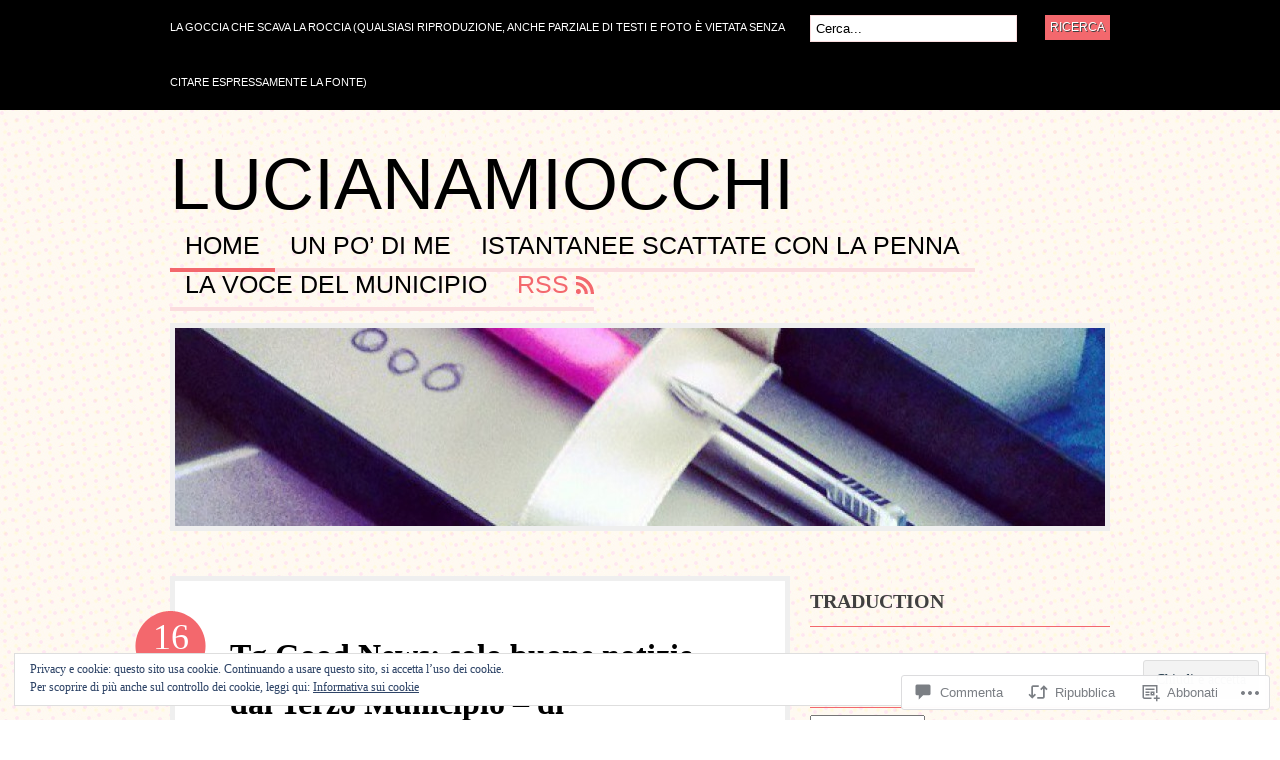

--- FILE ---
content_type: text/html; charset=UTF-8
request_url: https://lucianamiocchi.com/2017/07/16/tg-good-news-solo-buone-notizie-dal-terzo-municipio-di-penelope-giorgiani/
body_size: 49394
content:
<!DOCTYPE html PUBLIC "-//W3C//DTD XHTML 1.0 Transitional//EN" "http://www.w3.org/TR/xhtml1/DTD/xhtml1-transitional.dtd">
<html xmlns="http://www.w3.org/1999/xhtml" lang="it-IT">
<head profile="http://gmpg.org/xfn/11">

<meta http-equiv="Content-Type" content="text/html; charset=UTF-8" />
<title>Tg Good News: solo buone notizie dal Terzo Municipio &#8211; di Penelope Giorgiani | lucianamiocchi</title>
<link rel="pingback" href="https://lucianamiocchi.com/xmlrpc.php" />

	<!--[if IE 6]>
		<script type="text/javascript" src="https://s0.wp.com/wp-content/themes/pub/bueno/includes/js/pngfix.js?m=1315596887i"></script>
		<link rel="stylesheet" type="text/css" media="all" href="https://s0.wp.com/wp-content/themes/pub/bueno/css/ie6.css?m=1290185885i" />
	<![endif]-->

	<!--[if IE 7]>
		<link rel="stylesheet" type="text/css" media="all" href="https://s0.wp.com/wp-content/themes/pub/bueno/css/ie7.css?m=1290185885i" />
	<![endif]-->

<meta name='robots' content='max-image-preview:large' />

<!-- Async WordPress.com Remote Login -->
<script id="wpcom_remote_login_js">
var wpcom_remote_login_extra_auth = '';
function wpcom_remote_login_remove_dom_node_id( element_id ) {
	var dom_node = document.getElementById( element_id );
	if ( dom_node ) { dom_node.parentNode.removeChild( dom_node ); }
}
function wpcom_remote_login_remove_dom_node_classes( class_name ) {
	var dom_nodes = document.querySelectorAll( '.' + class_name );
	for ( var i = 0; i < dom_nodes.length; i++ ) {
		dom_nodes[ i ].parentNode.removeChild( dom_nodes[ i ] );
	}
}
function wpcom_remote_login_final_cleanup() {
	wpcom_remote_login_remove_dom_node_classes( "wpcom_remote_login_msg" );
	wpcom_remote_login_remove_dom_node_id( "wpcom_remote_login_key" );
	wpcom_remote_login_remove_dom_node_id( "wpcom_remote_login_validate" );
	wpcom_remote_login_remove_dom_node_id( "wpcom_remote_login_js" );
	wpcom_remote_login_remove_dom_node_id( "wpcom_request_access_iframe" );
	wpcom_remote_login_remove_dom_node_id( "wpcom_request_access_styles" );
}

// Watch for messages back from the remote login
window.addEventListener( "message", function( e ) {
	if ( e.origin === "https://r-login.wordpress.com" ) {
		var data = {};
		try {
			data = JSON.parse( e.data );
		} catch( e ) {
			wpcom_remote_login_final_cleanup();
			return;
		}

		if ( data.msg === 'LOGIN' ) {
			// Clean up the login check iframe
			wpcom_remote_login_remove_dom_node_id( "wpcom_remote_login_key" );

			var id_regex = new RegExp( /^[0-9]+$/ );
			var token_regex = new RegExp( /^.*|.*|.*$/ );
			if (
				token_regex.test( data.token )
				&& id_regex.test( data.wpcomid )
			) {
				// We have everything we need to ask for a login
				var script = document.createElement( "script" );
				script.setAttribute( "id", "wpcom_remote_login_validate" );
				script.src = '/remote-login.php?wpcom_remote_login=validate'
					+ '&wpcomid=' + data.wpcomid
					+ '&token=' + encodeURIComponent( data.token )
					+ '&host=' + window.location.protocol
					+ '//' + window.location.hostname
					+ '&postid=6545'
					+ '&is_singular=1';
				document.body.appendChild( script );
			}

			return;
		}

		// Safari ITP, not logged in, so redirect
		if ( data.msg === 'LOGIN-REDIRECT' ) {
			window.location = 'https://wordpress.com/log-in?redirect_to=' + window.location.href;
			return;
		}

		// Safari ITP, storage access failed, remove the request
		if ( data.msg === 'LOGIN-REMOVE' ) {
			var css_zap = 'html { -webkit-transition: margin-top 1s; transition: margin-top 1s; } /* 9001 */ html { margin-top: 0 !important; } * html body { margin-top: 0 !important; } @media screen and ( max-width: 782px ) { html { margin-top: 0 !important; } * html body { margin-top: 0 !important; } }';
			var style_zap = document.createElement( 'style' );
			style_zap.type = 'text/css';
			style_zap.appendChild( document.createTextNode( css_zap ) );
			document.body.appendChild( style_zap );

			var e = document.getElementById( 'wpcom_request_access_iframe' );
			e.parentNode.removeChild( e );

			document.cookie = 'wordpress_com_login_access=denied; path=/; max-age=31536000';

			return;
		}

		// Safari ITP
		if ( data.msg === 'REQUEST_ACCESS' ) {
			console.log( 'request access: safari' );

			// Check ITP iframe enable/disable knob
			if ( wpcom_remote_login_extra_auth !== 'safari_itp_iframe' ) {
				return;
			}

			// If we are in a "private window" there is no ITP.
			var private_window = false;
			try {
				var opendb = window.openDatabase( null, null, null, null );
			} catch( e ) {
				private_window = true;
			}

			if ( private_window ) {
				console.log( 'private window' );
				return;
			}

			var iframe = document.createElement( 'iframe' );
			iframe.id = 'wpcom_request_access_iframe';
			iframe.setAttribute( 'scrolling', 'no' );
			iframe.setAttribute( 'sandbox', 'allow-storage-access-by-user-activation allow-scripts allow-same-origin allow-top-navigation-by-user-activation' );
			iframe.src = 'https://r-login.wordpress.com/remote-login.php?wpcom_remote_login=request_access&origin=' + encodeURIComponent( data.origin ) + '&wpcomid=' + encodeURIComponent( data.wpcomid );

			var css = 'html { -webkit-transition: margin-top 1s; transition: margin-top 1s; } /* 9001 */ html { margin-top: 46px !important; } * html body { margin-top: 46px !important; } @media screen and ( max-width: 660px ) { html { margin-top: 71px !important; } * html body { margin-top: 71px !important; } #wpcom_request_access_iframe { display: block; height: 71px !important; } } #wpcom_request_access_iframe { border: 0px; height: 46px; position: fixed; top: 0; left: 0; width: 100%; min-width: 100%; z-index: 99999; background: #23282d; } ';

			var style = document.createElement( 'style' );
			style.type = 'text/css';
			style.id = 'wpcom_request_access_styles';
			style.appendChild( document.createTextNode( css ) );
			document.body.appendChild( style );

			document.body.appendChild( iframe );
		}

		if ( data.msg === 'DONE' ) {
			wpcom_remote_login_final_cleanup();
		}
	}
}, false );

// Inject the remote login iframe after the page has had a chance to load
// more critical resources
window.addEventListener( "DOMContentLoaded", function( e ) {
	var iframe = document.createElement( "iframe" );
	iframe.style.display = "none";
	iframe.setAttribute( "scrolling", "no" );
	iframe.setAttribute( "id", "wpcom_remote_login_key" );
	iframe.src = "https://r-login.wordpress.com/remote-login.php"
		+ "?wpcom_remote_login=key"
		+ "&origin=aHR0cHM6Ly9sdWNpYW5hbWlvY2NoaS5jb20%3D"
		+ "&wpcomid=24416465"
		+ "&time=" + Math.floor( Date.now() / 1000 );
	document.body.appendChild( iframe );
}, false );
</script>
<link rel='dns-prefetch' href='//s0.wp.com' />
<link rel='dns-prefetch' href='//widgets.wp.com' />
<link rel='dns-prefetch' href='//wordpress.com' />
<link rel="alternate" type="application/rss+xml" title="lucianamiocchi &raquo; Feed" href="https://lucianamiocchi.com/feed/" />
<link rel="alternate" type="application/rss+xml" title="lucianamiocchi &raquo; Feed dei commenti" href="https://lucianamiocchi.com/comments/feed/" />
<link rel="alternate" type="application/rss+xml" title="lucianamiocchi &raquo; Tg Good News: solo buone notizie dal Terzo Municipio &#8211; di Penelope&nbsp;Giorgiani Feed dei commenti" href="https://lucianamiocchi.com/2017/07/16/tg-good-news-solo-buone-notizie-dal-terzo-municipio-di-penelope-giorgiani/feed/" />
	<script type="text/javascript">
		/* <![CDATA[ */
		function addLoadEvent(func) {
			var oldonload = window.onload;
			if (typeof window.onload != 'function') {
				window.onload = func;
			} else {
				window.onload = function () {
					oldonload();
					func();
				}
			}
		}
		/* ]]> */
	</script>
	<link crossorigin='anonymous' rel='stylesheet' id='all-css-0-1' href='/_static/??-eJx9jFEKwkAMBS/kGqqV+iOepd1GTbubBJMg3l4rgiDiz4OBNwM3TVnYkR1qJC1xJjaY0LXP85uhiiwzRkGDK5becUwq5l+0zmYr+J0sNOMn/KJ/d+ITMfkd/IL1KWoMMASyLNKxHpput93s265ppwfSvEkH&cssminify=yes' type='text/css' media='all' />
<style id='wp-emoji-styles-inline-css'>

	img.wp-smiley, img.emoji {
		display: inline !important;
		border: none !important;
		box-shadow: none !important;
		height: 1em !important;
		width: 1em !important;
		margin: 0 0.07em !important;
		vertical-align: -0.1em !important;
		background: none !important;
		padding: 0 !important;
	}
/*# sourceURL=wp-emoji-styles-inline-css */
</style>
<link crossorigin='anonymous' rel='stylesheet' id='all-css-2-1' href='/wp-content/plugins/gutenberg-core/v22.2.0/build/styles/block-library/style.css?m=1764855221i&cssminify=yes' type='text/css' media='all' />
<style id='wp-block-library-inline-css'>
.has-text-align-justify {
	text-align:justify;
}
.has-text-align-justify{text-align:justify;}

/*# sourceURL=wp-block-library-inline-css */
</style><style id='global-styles-inline-css'>
:root{--wp--preset--aspect-ratio--square: 1;--wp--preset--aspect-ratio--4-3: 4/3;--wp--preset--aspect-ratio--3-4: 3/4;--wp--preset--aspect-ratio--3-2: 3/2;--wp--preset--aspect-ratio--2-3: 2/3;--wp--preset--aspect-ratio--16-9: 16/9;--wp--preset--aspect-ratio--9-16: 9/16;--wp--preset--color--black: #000000;--wp--preset--color--cyan-bluish-gray: #abb8c3;--wp--preset--color--white: #ffffff;--wp--preset--color--pale-pink: #f78da7;--wp--preset--color--vivid-red: #cf2e2e;--wp--preset--color--luminous-vivid-orange: #ff6900;--wp--preset--color--luminous-vivid-amber: #fcb900;--wp--preset--color--light-green-cyan: #7bdcb5;--wp--preset--color--vivid-green-cyan: #00d084;--wp--preset--color--pale-cyan-blue: #8ed1fc;--wp--preset--color--vivid-cyan-blue: #0693e3;--wp--preset--color--vivid-purple: #9b51e0;--wp--preset--gradient--vivid-cyan-blue-to-vivid-purple: linear-gradient(135deg,rgb(6,147,227) 0%,rgb(155,81,224) 100%);--wp--preset--gradient--light-green-cyan-to-vivid-green-cyan: linear-gradient(135deg,rgb(122,220,180) 0%,rgb(0,208,130) 100%);--wp--preset--gradient--luminous-vivid-amber-to-luminous-vivid-orange: linear-gradient(135deg,rgb(252,185,0) 0%,rgb(255,105,0) 100%);--wp--preset--gradient--luminous-vivid-orange-to-vivid-red: linear-gradient(135deg,rgb(255,105,0) 0%,rgb(207,46,46) 100%);--wp--preset--gradient--very-light-gray-to-cyan-bluish-gray: linear-gradient(135deg,rgb(238,238,238) 0%,rgb(169,184,195) 100%);--wp--preset--gradient--cool-to-warm-spectrum: linear-gradient(135deg,rgb(74,234,220) 0%,rgb(151,120,209) 20%,rgb(207,42,186) 40%,rgb(238,44,130) 60%,rgb(251,105,98) 80%,rgb(254,248,76) 100%);--wp--preset--gradient--blush-light-purple: linear-gradient(135deg,rgb(255,206,236) 0%,rgb(152,150,240) 100%);--wp--preset--gradient--blush-bordeaux: linear-gradient(135deg,rgb(254,205,165) 0%,rgb(254,45,45) 50%,rgb(107,0,62) 100%);--wp--preset--gradient--luminous-dusk: linear-gradient(135deg,rgb(255,203,112) 0%,rgb(199,81,192) 50%,rgb(65,88,208) 100%);--wp--preset--gradient--pale-ocean: linear-gradient(135deg,rgb(255,245,203) 0%,rgb(182,227,212) 50%,rgb(51,167,181) 100%);--wp--preset--gradient--electric-grass: linear-gradient(135deg,rgb(202,248,128) 0%,rgb(113,206,126) 100%);--wp--preset--gradient--midnight: linear-gradient(135deg,rgb(2,3,129) 0%,rgb(40,116,252) 100%);--wp--preset--font-size--small: 13px;--wp--preset--font-size--medium: 20px;--wp--preset--font-size--large: 36px;--wp--preset--font-size--x-large: 42px;--wp--preset--font-family--albert-sans: 'Albert Sans', sans-serif;--wp--preset--font-family--alegreya: Alegreya, serif;--wp--preset--font-family--arvo: Arvo, serif;--wp--preset--font-family--bodoni-moda: 'Bodoni Moda', serif;--wp--preset--font-family--bricolage-grotesque: 'Bricolage Grotesque', sans-serif;--wp--preset--font-family--cabin: Cabin, sans-serif;--wp--preset--font-family--chivo: Chivo, sans-serif;--wp--preset--font-family--commissioner: Commissioner, sans-serif;--wp--preset--font-family--cormorant: Cormorant, serif;--wp--preset--font-family--courier-prime: 'Courier Prime', monospace;--wp--preset--font-family--crimson-pro: 'Crimson Pro', serif;--wp--preset--font-family--dm-mono: 'DM Mono', monospace;--wp--preset--font-family--dm-sans: 'DM Sans', sans-serif;--wp--preset--font-family--dm-serif-display: 'DM Serif Display', serif;--wp--preset--font-family--domine: Domine, serif;--wp--preset--font-family--eb-garamond: 'EB Garamond', serif;--wp--preset--font-family--epilogue: Epilogue, sans-serif;--wp--preset--font-family--fahkwang: Fahkwang, sans-serif;--wp--preset--font-family--figtree: Figtree, sans-serif;--wp--preset--font-family--fira-sans: 'Fira Sans', sans-serif;--wp--preset--font-family--fjalla-one: 'Fjalla One', sans-serif;--wp--preset--font-family--fraunces: Fraunces, serif;--wp--preset--font-family--gabarito: Gabarito, system-ui;--wp--preset--font-family--ibm-plex-mono: 'IBM Plex Mono', monospace;--wp--preset--font-family--ibm-plex-sans: 'IBM Plex Sans', sans-serif;--wp--preset--font-family--ibarra-real-nova: 'Ibarra Real Nova', serif;--wp--preset--font-family--instrument-serif: 'Instrument Serif', serif;--wp--preset--font-family--inter: Inter, sans-serif;--wp--preset--font-family--josefin-sans: 'Josefin Sans', sans-serif;--wp--preset--font-family--jost: Jost, sans-serif;--wp--preset--font-family--libre-baskerville: 'Libre Baskerville', serif;--wp--preset--font-family--libre-franklin: 'Libre Franklin', sans-serif;--wp--preset--font-family--literata: Literata, serif;--wp--preset--font-family--lora: Lora, serif;--wp--preset--font-family--merriweather: Merriweather, serif;--wp--preset--font-family--montserrat: Montserrat, sans-serif;--wp--preset--font-family--newsreader: Newsreader, serif;--wp--preset--font-family--noto-sans-mono: 'Noto Sans Mono', sans-serif;--wp--preset--font-family--nunito: Nunito, sans-serif;--wp--preset--font-family--open-sans: 'Open Sans', sans-serif;--wp--preset--font-family--overpass: Overpass, sans-serif;--wp--preset--font-family--pt-serif: 'PT Serif', serif;--wp--preset--font-family--petrona: Petrona, serif;--wp--preset--font-family--piazzolla: Piazzolla, serif;--wp--preset--font-family--playfair-display: 'Playfair Display', serif;--wp--preset--font-family--plus-jakarta-sans: 'Plus Jakarta Sans', sans-serif;--wp--preset--font-family--poppins: Poppins, sans-serif;--wp--preset--font-family--raleway: Raleway, sans-serif;--wp--preset--font-family--roboto: Roboto, sans-serif;--wp--preset--font-family--roboto-slab: 'Roboto Slab', serif;--wp--preset--font-family--rubik: Rubik, sans-serif;--wp--preset--font-family--rufina: Rufina, serif;--wp--preset--font-family--sora: Sora, sans-serif;--wp--preset--font-family--source-sans-3: 'Source Sans 3', sans-serif;--wp--preset--font-family--source-serif-4: 'Source Serif 4', serif;--wp--preset--font-family--space-mono: 'Space Mono', monospace;--wp--preset--font-family--syne: Syne, sans-serif;--wp--preset--font-family--texturina: Texturina, serif;--wp--preset--font-family--urbanist: Urbanist, sans-serif;--wp--preset--font-family--work-sans: 'Work Sans', sans-serif;--wp--preset--spacing--20: 0.44rem;--wp--preset--spacing--30: 0.67rem;--wp--preset--spacing--40: 1rem;--wp--preset--spacing--50: 1.5rem;--wp--preset--spacing--60: 2.25rem;--wp--preset--spacing--70: 3.38rem;--wp--preset--spacing--80: 5.06rem;--wp--preset--shadow--natural: 6px 6px 9px rgba(0, 0, 0, 0.2);--wp--preset--shadow--deep: 12px 12px 50px rgba(0, 0, 0, 0.4);--wp--preset--shadow--sharp: 6px 6px 0px rgba(0, 0, 0, 0.2);--wp--preset--shadow--outlined: 6px 6px 0px -3px rgb(255, 255, 255), 6px 6px rgb(0, 0, 0);--wp--preset--shadow--crisp: 6px 6px 0px rgb(0, 0, 0);}:where(.is-layout-flex){gap: 0.5em;}:where(.is-layout-grid){gap: 0.5em;}body .is-layout-flex{display: flex;}.is-layout-flex{flex-wrap: wrap;align-items: center;}.is-layout-flex > :is(*, div){margin: 0;}body .is-layout-grid{display: grid;}.is-layout-grid > :is(*, div){margin: 0;}:where(.wp-block-columns.is-layout-flex){gap: 2em;}:where(.wp-block-columns.is-layout-grid){gap: 2em;}:where(.wp-block-post-template.is-layout-flex){gap: 1.25em;}:where(.wp-block-post-template.is-layout-grid){gap: 1.25em;}.has-black-color{color: var(--wp--preset--color--black) !important;}.has-cyan-bluish-gray-color{color: var(--wp--preset--color--cyan-bluish-gray) !important;}.has-white-color{color: var(--wp--preset--color--white) !important;}.has-pale-pink-color{color: var(--wp--preset--color--pale-pink) !important;}.has-vivid-red-color{color: var(--wp--preset--color--vivid-red) !important;}.has-luminous-vivid-orange-color{color: var(--wp--preset--color--luminous-vivid-orange) !important;}.has-luminous-vivid-amber-color{color: var(--wp--preset--color--luminous-vivid-amber) !important;}.has-light-green-cyan-color{color: var(--wp--preset--color--light-green-cyan) !important;}.has-vivid-green-cyan-color{color: var(--wp--preset--color--vivid-green-cyan) !important;}.has-pale-cyan-blue-color{color: var(--wp--preset--color--pale-cyan-blue) !important;}.has-vivid-cyan-blue-color{color: var(--wp--preset--color--vivid-cyan-blue) !important;}.has-vivid-purple-color{color: var(--wp--preset--color--vivid-purple) !important;}.has-black-background-color{background-color: var(--wp--preset--color--black) !important;}.has-cyan-bluish-gray-background-color{background-color: var(--wp--preset--color--cyan-bluish-gray) !important;}.has-white-background-color{background-color: var(--wp--preset--color--white) !important;}.has-pale-pink-background-color{background-color: var(--wp--preset--color--pale-pink) !important;}.has-vivid-red-background-color{background-color: var(--wp--preset--color--vivid-red) !important;}.has-luminous-vivid-orange-background-color{background-color: var(--wp--preset--color--luminous-vivid-orange) !important;}.has-luminous-vivid-amber-background-color{background-color: var(--wp--preset--color--luminous-vivid-amber) !important;}.has-light-green-cyan-background-color{background-color: var(--wp--preset--color--light-green-cyan) !important;}.has-vivid-green-cyan-background-color{background-color: var(--wp--preset--color--vivid-green-cyan) !important;}.has-pale-cyan-blue-background-color{background-color: var(--wp--preset--color--pale-cyan-blue) !important;}.has-vivid-cyan-blue-background-color{background-color: var(--wp--preset--color--vivid-cyan-blue) !important;}.has-vivid-purple-background-color{background-color: var(--wp--preset--color--vivid-purple) !important;}.has-black-border-color{border-color: var(--wp--preset--color--black) !important;}.has-cyan-bluish-gray-border-color{border-color: var(--wp--preset--color--cyan-bluish-gray) !important;}.has-white-border-color{border-color: var(--wp--preset--color--white) !important;}.has-pale-pink-border-color{border-color: var(--wp--preset--color--pale-pink) !important;}.has-vivid-red-border-color{border-color: var(--wp--preset--color--vivid-red) !important;}.has-luminous-vivid-orange-border-color{border-color: var(--wp--preset--color--luminous-vivid-orange) !important;}.has-luminous-vivid-amber-border-color{border-color: var(--wp--preset--color--luminous-vivid-amber) !important;}.has-light-green-cyan-border-color{border-color: var(--wp--preset--color--light-green-cyan) !important;}.has-vivid-green-cyan-border-color{border-color: var(--wp--preset--color--vivid-green-cyan) !important;}.has-pale-cyan-blue-border-color{border-color: var(--wp--preset--color--pale-cyan-blue) !important;}.has-vivid-cyan-blue-border-color{border-color: var(--wp--preset--color--vivid-cyan-blue) !important;}.has-vivid-purple-border-color{border-color: var(--wp--preset--color--vivid-purple) !important;}.has-vivid-cyan-blue-to-vivid-purple-gradient-background{background: var(--wp--preset--gradient--vivid-cyan-blue-to-vivid-purple) !important;}.has-light-green-cyan-to-vivid-green-cyan-gradient-background{background: var(--wp--preset--gradient--light-green-cyan-to-vivid-green-cyan) !important;}.has-luminous-vivid-amber-to-luminous-vivid-orange-gradient-background{background: var(--wp--preset--gradient--luminous-vivid-amber-to-luminous-vivid-orange) !important;}.has-luminous-vivid-orange-to-vivid-red-gradient-background{background: var(--wp--preset--gradient--luminous-vivid-orange-to-vivid-red) !important;}.has-very-light-gray-to-cyan-bluish-gray-gradient-background{background: var(--wp--preset--gradient--very-light-gray-to-cyan-bluish-gray) !important;}.has-cool-to-warm-spectrum-gradient-background{background: var(--wp--preset--gradient--cool-to-warm-spectrum) !important;}.has-blush-light-purple-gradient-background{background: var(--wp--preset--gradient--blush-light-purple) !important;}.has-blush-bordeaux-gradient-background{background: var(--wp--preset--gradient--blush-bordeaux) !important;}.has-luminous-dusk-gradient-background{background: var(--wp--preset--gradient--luminous-dusk) !important;}.has-pale-ocean-gradient-background{background: var(--wp--preset--gradient--pale-ocean) !important;}.has-electric-grass-gradient-background{background: var(--wp--preset--gradient--electric-grass) !important;}.has-midnight-gradient-background{background: var(--wp--preset--gradient--midnight) !important;}.has-small-font-size{font-size: var(--wp--preset--font-size--small) !important;}.has-medium-font-size{font-size: var(--wp--preset--font-size--medium) !important;}.has-large-font-size{font-size: var(--wp--preset--font-size--large) !important;}.has-x-large-font-size{font-size: var(--wp--preset--font-size--x-large) !important;}.has-albert-sans-font-family{font-family: var(--wp--preset--font-family--albert-sans) !important;}.has-alegreya-font-family{font-family: var(--wp--preset--font-family--alegreya) !important;}.has-arvo-font-family{font-family: var(--wp--preset--font-family--arvo) !important;}.has-bodoni-moda-font-family{font-family: var(--wp--preset--font-family--bodoni-moda) !important;}.has-bricolage-grotesque-font-family{font-family: var(--wp--preset--font-family--bricolage-grotesque) !important;}.has-cabin-font-family{font-family: var(--wp--preset--font-family--cabin) !important;}.has-chivo-font-family{font-family: var(--wp--preset--font-family--chivo) !important;}.has-commissioner-font-family{font-family: var(--wp--preset--font-family--commissioner) !important;}.has-cormorant-font-family{font-family: var(--wp--preset--font-family--cormorant) !important;}.has-courier-prime-font-family{font-family: var(--wp--preset--font-family--courier-prime) !important;}.has-crimson-pro-font-family{font-family: var(--wp--preset--font-family--crimson-pro) !important;}.has-dm-mono-font-family{font-family: var(--wp--preset--font-family--dm-mono) !important;}.has-dm-sans-font-family{font-family: var(--wp--preset--font-family--dm-sans) !important;}.has-dm-serif-display-font-family{font-family: var(--wp--preset--font-family--dm-serif-display) !important;}.has-domine-font-family{font-family: var(--wp--preset--font-family--domine) !important;}.has-eb-garamond-font-family{font-family: var(--wp--preset--font-family--eb-garamond) !important;}.has-epilogue-font-family{font-family: var(--wp--preset--font-family--epilogue) !important;}.has-fahkwang-font-family{font-family: var(--wp--preset--font-family--fahkwang) !important;}.has-figtree-font-family{font-family: var(--wp--preset--font-family--figtree) !important;}.has-fira-sans-font-family{font-family: var(--wp--preset--font-family--fira-sans) !important;}.has-fjalla-one-font-family{font-family: var(--wp--preset--font-family--fjalla-one) !important;}.has-fraunces-font-family{font-family: var(--wp--preset--font-family--fraunces) !important;}.has-gabarito-font-family{font-family: var(--wp--preset--font-family--gabarito) !important;}.has-ibm-plex-mono-font-family{font-family: var(--wp--preset--font-family--ibm-plex-mono) !important;}.has-ibm-plex-sans-font-family{font-family: var(--wp--preset--font-family--ibm-plex-sans) !important;}.has-ibarra-real-nova-font-family{font-family: var(--wp--preset--font-family--ibarra-real-nova) !important;}.has-instrument-serif-font-family{font-family: var(--wp--preset--font-family--instrument-serif) !important;}.has-inter-font-family{font-family: var(--wp--preset--font-family--inter) !important;}.has-josefin-sans-font-family{font-family: var(--wp--preset--font-family--josefin-sans) !important;}.has-jost-font-family{font-family: var(--wp--preset--font-family--jost) !important;}.has-libre-baskerville-font-family{font-family: var(--wp--preset--font-family--libre-baskerville) !important;}.has-libre-franklin-font-family{font-family: var(--wp--preset--font-family--libre-franklin) !important;}.has-literata-font-family{font-family: var(--wp--preset--font-family--literata) !important;}.has-lora-font-family{font-family: var(--wp--preset--font-family--lora) !important;}.has-merriweather-font-family{font-family: var(--wp--preset--font-family--merriweather) !important;}.has-montserrat-font-family{font-family: var(--wp--preset--font-family--montserrat) !important;}.has-newsreader-font-family{font-family: var(--wp--preset--font-family--newsreader) !important;}.has-noto-sans-mono-font-family{font-family: var(--wp--preset--font-family--noto-sans-mono) !important;}.has-nunito-font-family{font-family: var(--wp--preset--font-family--nunito) !important;}.has-open-sans-font-family{font-family: var(--wp--preset--font-family--open-sans) !important;}.has-overpass-font-family{font-family: var(--wp--preset--font-family--overpass) !important;}.has-pt-serif-font-family{font-family: var(--wp--preset--font-family--pt-serif) !important;}.has-petrona-font-family{font-family: var(--wp--preset--font-family--petrona) !important;}.has-piazzolla-font-family{font-family: var(--wp--preset--font-family--piazzolla) !important;}.has-playfair-display-font-family{font-family: var(--wp--preset--font-family--playfair-display) !important;}.has-plus-jakarta-sans-font-family{font-family: var(--wp--preset--font-family--plus-jakarta-sans) !important;}.has-poppins-font-family{font-family: var(--wp--preset--font-family--poppins) !important;}.has-raleway-font-family{font-family: var(--wp--preset--font-family--raleway) !important;}.has-roboto-font-family{font-family: var(--wp--preset--font-family--roboto) !important;}.has-roboto-slab-font-family{font-family: var(--wp--preset--font-family--roboto-slab) !important;}.has-rubik-font-family{font-family: var(--wp--preset--font-family--rubik) !important;}.has-rufina-font-family{font-family: var(--wp--preset--font-family--rufina) !important;}.has-sora-font-family{font-family: var(--wp--preset--font-family--sora) !important;}.has-source-sans-3-font-family{font-family: var(--wp--preset--font-family--source-sans-3) !important;}.has-source-serif-4-font-family{font-family: var(--wp--preset--font-family--source-serif-4) !important;}.has-space-mono-font-family{font-family: var(--wp--preset--font-family--space-mono) !important;}.has-syne-font-family{font-family: var(--wp--preset--font-family--syne) !important;}.has-texturina-font-family{font-family: var(--wp--preset--font-family--texturina) !important;}.has-urbanist-font-family{font-family: var(--wp--preset--font-family--urbanist) !important;}.has-work-sans-font-family{font-family: var(--wp--preset--font-family--work-sans) !important;}
/*# sourceURL=global-styles-inline-css */
</style>

<style id='classic-theme-styles-inline-css'>
/*! This file is auto-generated */
.wp-block-button__link{color:#fff;background-color:#32373c;border-radius:9999px;box-shadow:none;text-decoration:none;padding:calc(.667em + 2px) calc(1.333em + 2px);font-size:1.125em}.wp-block-file__button{background:#32373c;color:#fff;text-decoration:none}
/*# sourceURL=/wp-includes/css/classic-themes.min.css */
</style>
<link crossorigin='anonymous' rel='stylesheet' id='all-css-4-1' href='/_static/??-eJx9jskOwjAMRH+IYPblgPgUlMWClDqJYqf9fVxVXABxseSZefbAWIzPSTAJUDOlb/eYGHyuqDoVK6AJwhAt9kgaW3rmBfzGxqKMca5UZDY6KTYy8lCQ/3EdSrH+aVSaT8wGUM7pbd4GTCFXsE0yWZHovzDg6sG12AcYsDp9reLUmT/3qcyVLuvj4bRd7fbnTfcCmvdj7g==&cssminify=yes' type='text/css' media='all' />
<link rel='stylesheet' id='verbum-gutenberg-css-css' href='https://widgets.wp.com/verbum-block-editor/block-editor.css?ver=1738686361' media='all' />
<link crossorigin='anonymous' rel='stylesheet' id='all-css-6-1' href='/_static/??-eJx9jVEKAjEMRC9kDevKih/iWbYl1miblG2KeHujgq4K/s28ZGbgUlwQVmSF3FxJLRJXCJKzIZfojObqF1kaWQABi5Kl60s8D7NOPWK2htI8+IYsUPWa8OdtNj2hTxJNxsfu2/4LRRSXJIxKwh/GHdJI0z26z7tus+6Gbd+vhtMNs0hcMw==&cssminify=yes' type='text/css' media='all' />
<link crossorigin='anonymous' rel='stylesheet' id='print-css-7-1' href='/wp-content/mu-plugins/global-print/global-print.css?m=1465851035i&cssminify=yes' type='text/css' media='print' />
<style id='jetpack-global-styles-frontend-style-inline-css'>
:root { --font-headings: unset; --font-base: unset; --font-headings-default: -apple-system,BlinkMacSystemFont,"Segoe UI",Roboto,Oxygen-Sans,Ubuntu,Cantarell,"Helvetica Neue",sans-serif; --font-base-default: -apple-system,BlinkMacSystemFont,"Segoe UI",Roboto,Oxygen-Sans,Ubuntu,Cantarell,"Helvetica Neue",sans-serif;}
/*# sourceURL=jetpack-global-styles-frontend-style-inline-css */
</style>
<link crossorigin='anonymous' rel='stylesheet' id='all-css-10-1' href='/_static/??-eJyNjcEKwjAQRH/IuFRT6kX8FNkmS5K6yQY3Qfx7bfEiXrwM82B4A49qnJRGpUHupnIPqSgs1Cq624chi6zhO5OCRryTR++fW00l7J3qDv43XVNxoOISsmEJol/wY2uR8vs3WggsM/I6uOTzMI3Hw8lOg11eUT1JKA==&cssminify=yes' type='text/css' media='all' />
<script type="text/javascript" id="jetpack_related-posts-js-extra">
/* <![CDATA[ */
var related_posts_js_options = {"post_heading":"h4"};
//# sourceURL=jetpack_related-posts-js-extra
/* ]]> */
</script>
<script type="text/javascript" id="wpcom-actionbar-placeholder-js-extra">
/* <![CDATA[ */
var actionbardata = {"siteID":"24416465","postID":"6545","siteURL":"https://lucianamiocchi.com","xhrURL":"https://lucianamiocchi.com/wp-admin/admin-ajax.php","nonce":"761f12cbc2","isLoggedIn":"","statusMessage":"","subsEmailDefault":"instantly","proxyScriptUrl":"https://s0.wp.com/wp-content/js/wpcom-proxy-request.js?m=1513050504i&amp;ver=20211021","shortlink":"https://wp.me/p1ErPX-1Hz","i18n":{"followedText":"I nuovi articoli del sito saranno visibili sul tuo \u003Ca href=\"https://wordpress.com/reader\"\u003EReader\u003C/a\u003E","foldBar":"Riduci la barra","unfoldBar":"Espandi la barra","shortLinkCopied":"Shortlink copiato negli appunti."}};
//# sourceURL=wpcom-actionbar-placeholder-js-extra
/* ]]> */
</script>
<script type="text/javascript" id="jetpack-mu-wpcom-settings-js-before">
/* <![CDATA[ */
var JETPACK_MU_WPCOM_SETTINGS = {"assetsUrl":"https://s0.wp.com/wp-content/mu-plugins/jetpack-mu-wpcom-plugin/moon/jetpack_vendor/automattic/jetpack-mu-wpcom/src/build/"};
//# sourceURL=jetpack-mu-wpcom-settings-js-before
/* ]]> */
</script>
<script crossorigin='anonymous' type='text/javascript'  src='/_static/??-eJx1juEKAiEQhF8ob68D61f0KHGni2m6mq7UvX0GFxjUr2WYmW8WHkmoSIzEEKpIvhpLBRxymtVt0xBiJLhYUrBU6zVk9DOjFikWLt9qCJYGV3bQgV3LeBYpx+f68RrMV43lbbp7xbxupwf8DYlgTW6jv9b4iqFVUl3at0gReopBwjz71jmH0/4o5Tgepkm6F6uWYeA='></script>
<script type="text/javascript" id="rlt-proxy-js-after">
/* <![CDATA[ */
	rltInitialize( {"token":null,"iframeOrigins":["https:\/\/widgets.wp.com"]} );
//# sourceURL=rlt-proxy-js-after
/* ]]> */
</script>
<link href="https://s0.wp.com/wp-content/themes/pub/bueno/styles/default.css?m=1349041266i" rel="stylesheet" type="text/css" />
<link rel="EditURI" type="application/rsd+xml" title="RSD" href="https://lucianamiocchi.wordpress.com/xmlrpc.php?rsd" />
<meta name="generator" content="WordPress.com" />
<link rel="canonical" href="https://lucianamiocchi.com/2017/07/16/tg-good-news-solo-buone-notizie-dal-terzo-municipio-di-penelope-giorgiani/" />
<link rel='shortlink' href='https://wp.me/p1ErPX-1Hz' />
<link rel="alternate" type="application/json+oembed" href="https://public-api.wordpress.com/oembed/?format=json&amp;url=https%3A%2F%2Flucianamiocchi.com%2F2017%2F07%2F16%2Ftg-good-news-solo-buone-notizie-dal-terzo-municipio-di-penelope-giorgiani%2F&amp;for=wpcom-auto-discovery" /><link rel="alternate" type="application/xml+oembed" href="https://public-api.wordpress.com/oembed/?format=xml&amp;url=https%3A%2F%2Flucianamiocchi.com%2F2017%2F07%2F16%2Ftg-good-news-solo-buone-notizie-dal-terzo-municipio-di-penelope-giorgiani%2F&amp;for=wpcom-auto-discovery" />
<!-- Jetpack Open Graph Tags -->
<meta property="og:type" content="article" />
<meta property="og:title" content="Tg Good News: solo buone notizie dal Terzo Municipio &#8211; di Penelope Giorgiani" />
<meta property="og:url" content="https://lucianamiocchi.com/2017/07/16/tg-good-news-solo-buone-notizie-dal-terzo-municipio-di-penelope-giorgiani/" />
<meta property="og:description" content="È nata una nuova iniziativa nel campo dell’informazione locale del Terzo Municipio della Capitale: Tg Good News, il primo telegiornale di sole buone notizie, visibile sulla web tv Good News Channel…" />
<meta property="article:published_time" content="2017-07-16T22:32:29+00:00" />
<meta property="article:modified_time" content="2017-07-16T22:37:18+00:00" />
<meta property="og:site_name" content="lucianamiocchi" />
<meta property="og:image" content="https://lucianamiocchi.com/wp-content/uploads/2017/07/penelopegoodnews.jpg" />
<meta property="og:image:secure_url" content="https://lucianamiocchi.com/wp-content/uploads/2017/07/penelopegoodnews.jpg" />
<meta property="og:image:alt" content="image" />
<meta property="og:locale" content="it_IT" />
<meta property="article:publisher" content="https://www.facebook.com/WordPresscom" />
<meta name="twitter:creator" content="@Lucianamiocchi" />
<meta name="twitter:text:title" content="Tg Good News: solo buone notizie dal Terzo Municipio &#8211; di Penelope&nbsp;Giorgiani" />
<meta name="twitter:image" content="https://lucianamiocchi.com/wp-content/uploads/2017/07/penelopegoodnews.jpg?w=144" />
<meta name="twitter:image:alt" content="image" />
<meta name="twitter:card" content="summary" />

<!-- End Jetpack Open Graph Tags -->
<link rel="shortcut icon" type="image/x-icon" href="https://secure.gravatar.com/blavatar/d3fc61bf3d256b89558270184debcf7412dc3eedc552b71a62061100aa31de6e?s=32" sizes="16x16" />
<link rel="icon" type="image/x-icon" href="https://secure.gravatar.com/blavatar/d3fc61bf3d256b89558270184debcf7412dc3eedc552b71a62061100aa31de6e?s=32" sizes="16x16" />
<link rel="apple-touch-icon" href="https://secure.gravatar.com/blavatar/d3fc61bf3d256b89558270184debcf7412dc3eedc552b71a62061100aa31de6e?s=114" />
<link rel='openid.server' href='https://lucianamiocchi.com/?openidserver=1' />
<link rel='openid.delegate' href='https://lucianamiocchi.com/' />
<link rel="search" type="application/opensearchdescription+xml" href="https://lucianamiocchi.com/osd.xml" title="lucianamiocchi" />
<link rel="search" type="application/opensearchdescription+xml" href="https://s1.wp.com/opensearch.xml" title="WordPress.com" />
		<style id="wpcom-hotfix-masterbar-style">
			@media screen and (min-width: 783px) {
				#wpadminbar .quicklinks li#wp-admin-bar-my-account.with-avatar > a img {
					margin-top: 5px;
				}
			}
		</style>
				<style type="text/css">
			.recentcomments a {
				display: inline !important;
				padding: 0 !important;
				margin: 0 !important;
			}

			table.recentcommentsavatartop img.avatar, table.recentcommentsavatarend img.avatar {
				border: 0px;
				margin: 0;
			}

			table.recentcommentsavatartop a, table.recentcommentsavatarend a {
				border: 0px !important;
				background-color: transparent !important;
			}

			td.recentcommentsavatarend, td.recentcommentsavatartop {
				padding: 0px 0px 1px 0px;
				margin: 0px;
			}

			td.recentcommentstextend {
				border: none !important;
				padding: 0px 0px 2px 10px;
			}

			.rtl td.recentcommentstextend {
				padding: 0px 10px 2px 0px;
			}

			td.recentcommentstexttop {
				border: none;
				padding: 0px 0px 0px 10px;
			}

			.rtl td.recentcommentstexttop {
				padding: 0px 10px 0px 0px;
			}
		</style>
		<meta name="description" content="È nata una nuova iniziativa nel campo dell’informazione locale del Terzo Municipio della Capitale: Tg Good News, il primo telegiornale di sole buone notizie, visibile sulla web tv Good News Channel ( www.tvgoodnews.it ) e con una pagina Facebook dedicata. In studio a condurre le puntate c’è il simpatico Farshad Shahabadi&nbsp; mentre gli inviati sul&hellip;" />
<style type="text/css" id="custom-background-css">
body.custom-background { background-image: url("https://s0.wp.com/wp-content/themes/pub/bueno/styles/default/bodytile.jpg?m=1391150862i"); background-position: left top; background-size: auto; background-repeat: repeat; background-attachment: scroll; }
</style>
	
<link crossorigin='anonymous' rel='stylesheet' id='all-css-0-3' href='/_static/??-eJxtzFEKwjAQhOELGZdqpb6IZwnpUtJusgs7IXh7FQT70JeBn4GPuoWkFVxBpQWTtuTq1PO8MJy4fV7dMgeJncDFJIKdHC/hc3I/0TGwMiym7ddUVL8zN+E/DrVg6thxz/IYptv1ch+nYVzferU6ZA==&cssminify=yes' type='text/css' media='all' />
</head>

<body class="wp-singular post-template-default single single-post postid-6545 single-format-standard custom-background wp-theme-pubbueno customizer-styles-applied jetpack-reblog-enabled custom-colors">

<div id="container">

	<div id="navigation">

		<div class="col-full">

			<div id="description" class="fl">la gOcCia ChE scAva lA RocCia       (qualsiasi riproduzione, anche parziale di testi e foto è vietata senza citare espressamente la fonte)</div>

			<div id="topsearch" class="fr">
				<div id="search_main" class="widget">

	<h3>Ricerca</h3>

    <form method="get" id="searchform" action="https://lucianamiocchi.com">
        <input type="text" class="field" name="s" id="s"  value="Cerca..." onfocus="if (this.value == 'Cerca...') {this.value = '';}" onblur="if (this.value == '') {this.value = 'Cerca...';}" />
        <input type="submit" class="submit" name="submit" value="Ricerca" />
    </form>

    <div class="fix"></div>

</div>
			</div><!-- /#topsearch -->

		</div><!-- /.col-full -->

	</div><!-- /#navigation -->

		<div id="header" class="col-full">

		<div id="logo" class="fl">

						<span class="site-title"><a href="https://lucianamiocchi.com">lucianamiocchi</a></span>
			
		</div><!-- /#logo -->

		<div id="pagenav" class="nav fr">
					<ul>
			
						<li class="b page_item current_page_item"><a href="https://lucianamiocchi.com">Home</a></li>
			
			<li class="page_item page-item-25"><a href="https://lucianamiocchi.com/un-po-di-me/">un po&#8217; di&nbsp;me</a></li>
<li class="page_item page-item-2112"><a href="https://lucianamiocchi.com/istantanee-scattate-con-la-penna/">Istantanee scattate con la&nbsp;penna</a></li>
<li class="page_item page-item-10906"><a href="https://lucianamiocchi.com/la-voce-del-municipio/">La Voce del&nbsp;Municipio</a></li>

						<li class="rss"><a href="https://lucianamiocchi.com/feed/">RSS</a></li>
					</ul>
			</div><!-- /#pagenav -->

				<div id="header-image">
			<img src="https://lucianamiocchi.com/wp-content/uploads/2015/08/cropped-11891051_10207429333361726_7114750649162964572_n2.jpg" width="930" height="198" alt="" />
		</div>
		
	</div><!-- /#header -->
    <div id="content" class="col-full">
		<div id="main" class="col-left">

                        
                
<div id="post-6545" class="post-6545 post type-post status-publish format-standard hentry category-guest-star category-guest-star-penelope-giorgiani tag-alessandro-pino tag-diva-donna tag-donatella-briganti tag-fabrizio-pudda tag-facebook tag-farshad-shahabadi tag-good-news-channel tag-oggi tag-penelope-giorgiani tag-terzo-municipio-della-capitale tag-tg-good-news tag-visto">

	
	<h1 class="title"><a href="https://lucianamiocchi.com/2017/07/16/tg-good-news-solo-buone-notizie-dal-terzo-municipio-di-penelope-giorgiani/" rel="bookmark" title="Tg Good News: solo buone notizie dal Terzo Municipio &#8211; di Penelope&nbsp;Giorgiani">Tg Good News: solo buone notizie dal Terzo Municipio &#8211; di Penelope&nbsp;Giorgiani</a></h1>
	<a class="date" href="https://lucianamiocchi.com/2017/07/16/tg-good-news-solo-buone-notizie-dal-terzo-municipio-di-penelope-giorgiani/">
		<span class="day">16</span>
		<span class="month">Lug</span>
	</a>

	<div class="entry">
		<p><a href="https://lucianamiocchi.com/wp-content/uploads/2017/07/penelopegoodnews.jpg"><img title="PENELOPEgoodnews.jpg" class="aligncenter size-full" alt="image" src="https://lucianamiocchi.com/wp-content/uploads/2017/07/penelopegoodnews.jpg?w=490" /></a></p>
<p>È nata una nuova iniziativa nel campo dell’informazione locale del Terzo Municipio della Capitale: Tg Good News, il primo telegiornale di sole buone notizie, visibile sulla web tv Good News Channel<br />
( <a href="http://www.tvgoodnews.it" rel="nofollow">http://www.tvgoodnews.it</a> ) e con una pagina Facebook dedicata. In studio a condurre le puntate c’è il simpatico Farshad Shahabadi&nbsp; mentre gli inviati sul campo sono i giornalisti Donatella Briganti (firma dei settimanali Oggi, Visto e Diva &amp; Donna) e il nostro Alessandro Pino, con la parte tecnica affidata all’operatore video&nbsp; professionista Fabrizio Pudda. L’idea all’origine di Tg Good News è quella di dare visibilità alle realtà virtuose&nbsp; e alle persone legate al territorio del Terzo Municipio che si siano distinte in positivo nei rispettivi ambiti, evitando le troppe brutte notizie che già deprimono il pubblico diffondendo positività.<br />
<strong><em>Penelope Giorgiani </em></strong></p>
<div id="jp-post-flair" class="sharedaddy sd-like-enabled sd-sharing-enabled"><div class="sharedaddy sd-sharing-enabled"><div class="robots-nocontent sd-block sd-social sd-social-icon-text sd-sharing"><h3 class="sd-title">Condividi:</h3><div class="sd-content"><ul><li class="share-twitter"><a rel="nofollow noopener noreferrer"
				data-shared="sharing-twitter-6545"
				class="share-twitter sd-button share-icon"
				href="https://lucianamiocchi.com/2017/07/16/tg-good-news-solo-buone-notizie-dal-terzo-municipio-di-penelope-giorgiani/?share=twitter"
				target="_blank"
				aria-labelledby="sharing-twitter-6545"
				>
				<span id="sharing-twitter-6545" hidden>Condividi su X (Si apre in una nuova finestra)</span>
				<span>X</span>
			</a></li><li class="share-linkedin"><a rel="nofollow noopener noreferrer"
				data-shared="sharing-linkedin-6545"
				class="share-linkedin sd-button share-icon"
				href="https://lucianamiocchi.com/2017/07/16/tg-good-news-solo-buone-notizie-dal-terzo-municipio-di-penelope-giorgiani/?share=linkedin"
				target="_blank"
				aria-labelledby="sharing-linkedin-6545"
				>
				<span id="sharing-linkedin-6545" hidden>Share on LinkedIn (Si apre in una nuova finestra)</span>
				<span>LinkedIn</span>
			</a></li><li class="share-print"><a rel="nofollow noopener noreferrer"
				data-shared="sharing-print-6545"
				class="share-print sd-button share-icon"
				href="https://lucianamiocchi.com/2017/07/16/tg-good-news-solo-buone-notizie-dal-terzo-municipio-di-penelope-giorgiani/#print?share=print"
				target="_blank"
				aria-labelledby="sharing-print-6545"
				>
				<span id="sharing-print-6545" hidden>Stampa (Si apre in una nuova finestra)</span>
				<span>Stampa</span>
			</a></li><li class="share-email"><a rel="nofollow noopener noreferrer"
				data-shared="sharing-email-6545"
				class="share-email sd-button share-icon"
				href="mailto:?subject=%5BPost%20Condiviso%5D%20Tg%20Good%20News%3A%20solo%20buone%20notizie%20dal%20Terzo%20Municipio%20-%20di%20Penelope%20Giorgiani&#038;body=https%3A%2F%2Flucianamiocchi.com%2F2017%2F07%2F16%2Ftg-good-news-solo-buone-notizie-dal-terzo-municipio-di-penelope-giorgiani%2F&#038;share=email"
				target="_blank"
				aria-labelledby="sharing-email-6545"
				data-email-share-error-title="Hai configurato l&#039;e-mail?" data-email-share-error-text="Se riscontri problemi con la condivisione via e-mail, potresti non aver configurato l&#039;e-mail per il browser. Potresti dover creare tu stesso una nuova e-mail." data-email-share-nonce="10881c92c8" data-email-share-track-url="https://lucianamiocchi.com/2017/07/16/tg-good-news-solo-buone-notizie-dal-terzo-municipio-di-penelope-giorgiani/?share=email">
				<span id="sharing-email-6545" hidden>Email a link to a friend (Si apre in una nuova finestra)</span>
				<span>E-mail</span>
			</a></li><li class="share-jetpack-whatsapp"><a rel="nofollow noopener noreferrer"
				data-shared="sharing-whatsapp-6545"
				class="share-jetpack-whatsapp sd-button share-icon"
				href="https://lucianamiocchi.com/2017/07/16/tg-good-news-solo-buone-notizie-dal-terzo-municipio-di-penelope-giorgiani/?share=jetpack-whatsapp"
				target="_blank"
				aria-labelledby="sharing-whatsapp-6545"
				>
				<span id="sharing-whatsapp-6545" hidden>Condividi su WhatsApp (Si apre in una nuova finestra)</span>
				<span>WhatsApp</span>
			</a></li><li class="share-facebook"><a rel="nofollow noopener noreferrer"
				data-shared="sharing-facebook-6545"
				class="share-facebook sd-button share-icon"
				href="https://lucianamiocchi.com/2017/07/16/tg-good-news-solo-buone-notizie-dal-terzo-municipio-di-penelope-giorgiani/?share=facebook"
				target="_blank"
				aria-labelledby="sharing-facebook-6545"
				>
				<span id="sharing-facebook-6545" hidden>Condividi su Facebook (Si apre in una nuova finestra)</span>
				<span>Facebook</span>
			</a></li><li class="share-reddit"><a rel="nofollow noopener noreferrer"
				data-shared="sharing-reddit-6545"
				class="share-reddit sd-button share-icon"
				href="https://lucianamiocchi.com/2017/07/16/tg-good-news-solo-buone-notizie-dal-terzo-municipio-di-penelope-giorgiani/?share=reddit"
				target="_blank"
				aria-labelledby="sharing-reddit-6545"
				>
				<span id="sharing-reddit-6545" hidden>Condividi su Reddit (Si apre in una nuova finestra)</span>
				<span>Reddit</span>
			</a></li><li class="share-tumblr"><a rel="nofollow noopener noreferrer"
				data-shared="sharing-tumblr-6545"
				class="share-tumblr sd-button share-icon"
				href="https://lucianamiocchi.com/2017/07/16/tg-good-news-solo-buone-notizie-dal-terzo-municipio-di-penelope-giorgiani/?share=tumblr"
				target="_blank"
				aria-labelledby="sharing-tumblr-6545"
				>
				<span id="sharing-tumblr-6545" hidden>Condividi su Tumblr (Si apre in una nuova finestra)</span>
				<span>Tumblr</span>
			</a></li><li class="share-pinterest"><a rel="nofollow noopener noreferrer"
				data-shared="sharing-pinterest-6545"
				class="share-pinterest sd-button share-icon"
				href="https://lucianamiocchi.com/2017/07/16/tg-good-news-solo-buone-notizie-dal-terzo-municipio-di-penelope-giorgiani/?share=pinterest"
				target="_blank"
				aria-labelledby="sharing-pinterest-6545"
				>
				<span id="sharing-pinterest-6545" hidden>Share on Pinterest (Si apre in una nuova finestra)</span>
				<span>Pinterest</span>
			</a></li><li class="share-telegram"><a rel="nofollow noopener noreferrer"
				data-shared="sharing-telegram-6545"
				class="share-telegram sd-button share-icon"
				href="https://lucianamiocchi.com/2017/07/16/tg-good-news-solo-buone-notizie-dal-terzo-municipio-di-penelope-giorgiani/?share=telegram"
				target="_blank"
				aria-labelledby="sharing-telegram-6545"
				>
				<span id="sharing-telegram-6545" hidden>Condividi su Telegram (Si apre in una nuova finestra)</span>
				<span>Telegram</span>
			</a></li><li class="share-end"></li></ul></div></div></div><div class='sharedaddy sd-block sd-like jetpack-likes-widget-wrapper jetpack-likes-widget-unloaded' id='like-post-wrapper-24416465-6545-696ed1f8a1042' data-src='//widgets.wp.com/likes/index.html?ver=20260120#blog_id=24416465&amp;post_id=6545&amp;origin=lucianamiocchi.wordpress.com&amp;obj_id=24416465-6545-696ed1f8a1042&amp;domain=lucianamiocchi.com' data-name='like-post-frame-24416465-6545-696ed1f8a1042' data-title='Metti Mi piace o ripubblica'><div class='likes-widget-placeholder post-likes-widget-placeholder' style='height: 55px;'><span class='button'><span>Mi piace</span></span> <span class='loading'>Caricamento...</span></div><span class='sd-text-color'></span><a class='sd-link-color'></a></div>
<div id='jp-relatedposts' class='jp-relatedposts' >
	<h3 class="jp-relatedposts-headline"><em>Correlati</em></h3>
</div></div>				<p class="entry-tags">Tag:<a href="https://lucianamiocchi.com/tag/alessandro-pino/" rel="tag">Alessandro Pino</a>, <a href="https://lucianamiocchi.com/tag/diva-donna/" rel="tag">Diva &amp; Donna</a>, <a href="https://lucianamiocchi.com/tag/donatella-briganti/" rel="tag">Donatella Briganti</a>, <a href="https://lucianamiocchi.com/tag/fabrizio-pudda/" rel="tag">Fabrizio Pudda</a>, <a href="https://lucianamiocchi.com/tag/facebook/" rel="tag">Facebook</a>, <a href="https://lucianamiocchi.com/tag/farshad-shahabadi/" rel="tag">Farshad Shahabadi</a>, <a href="https://lucianamiocchi.com/tag/good-news-channel/" rel="tag">Good News Channel</a>, <a href="https://lucianamiocchi.com/tag/oggi/" rel="tag">Oggi</a>, <a href="https://lucianamiocchi.com/tag/penelope-giorgiani/" rel="tag">Penelope Giorgiani</a>, <a href="https://lucianamiocchi.com/tag/terzo-municipio-della-capitale/" rel="tag">Terzo Municipio della Capitale</a>, <a href="https://lucianamiocchi.com/tag/tg-good-news/" rel="tag">Tg Good News</a>, <a href="https://lucianamiocchi.com/tag/visto/" rel="tag">Visto</a></p>			</div>

	<div class="post-meta">

		<ul class="single-author-meta">
						<li class="comments">
				<span class="head">Commenti</span>
				<span class="body"><a href="https://lucianamiocchi.com/2017/07/16/tg-good-news-solo-buone-notizie-dal-terzo-municipio-di-penelope-giorgiani/#respond">Lascia un commento</a></span>
			</li>
						<li class="categories">
				<span class="head">Categorie</span>
				<span class="body"><a href="https://lucianamiocchi.com/category/guest-star/" rel="category tag">Guest Star</a>, <a href="https://lucianamiocchi.com/category/guest-star/guest-star-penelope-giorgiani/" rel="category tag">guest star: Penelope Giorgiani</a></span>
			</li>
					</ul>

		<div class="fix"></div>

	</div><!-- /.post-meta -->

	<div id="nav-below" class="navigation">
		<div class="nav-previous"><a href="https://lucianamiocchi.com/2017/07/14/calcio-femminile-la-coppa-disciplina-alla-roma-decimoquarto-di-alessandro-pino/" rel="prev"><span class="meta-nav">&larr;</span> Calcio femminile: la &#8220;Coppa Disciplina&#8221; alla Roma Decimoquarto &#8211; di Alessandro&nbsp;Pino</a></div>
		<div class="nav-next"><a href="https://lucianamiocchi.com/2017/07/17/via-sarandi-sequestrati-sessanta-panetti-di-hashish-di-alessandro-pino/" rel="next">Via Sarandì: sequestrati sessanta panetti di hashish &#8211; di Alessandro&nbsp;Pino <span class="meta-nav">&rarr;</span></a></div>
	</div><!-- #nav-below -->

</div><!-- /.post -->


<!-- You can start editing here. -->

	
	
	<div id="respond" class="comment-respond">
		<h3 id="reply-title" class="comment-reply-title">Lascia un commento <small><a rel="nofollow" id="cancel-comment-reply-link" href="/2017/07/16/tg-good-news-solo-buone-notizie-dal-terzo-municipio-di-penelope-giorgiani/#respond" style="display:none;">Cancella risposta</a></small></h3><form action="https://lucianamiocchi.com/wp-comments-post.php" method="post" id="commentform" class="comment-form">


<div class="comment-form__verbum transparent"></div><div class="verbum-form-meta"><input type='hidden' name='comment_post_ID' value='6545' id='comment_post_ID' />
<input type='hidden' name='comment_parent' id='comment_parent' value='0' />

			<input type="hidden" name="highlander_comment_nonce" id="highlander_comment_nonce" value="e083d3308a" />
			<input type="hidden" name="verbum_show_subscription_modal" value="" /></div><p style="display: none;"><input type="hidden" id="akismet_comment_nonce" name="akismet_comment_nonce" value="db18632b9f" /></p><p style="display: none !important;" class="akismet-fields-container" data-prefix="ak_"><label>&#916;<textarea name="ak_hp_textarea" cols="45" rows="8" maxlength="100"></textarea></label><input type="hidden" id="ak_js_1" name="ak_js" value="33"/><script type="text/javascript">
/* <![CDATA[ */
document.getElementById( "ak_js_1" ).setAttribute( "value", ( new Date() ).getTime() );
/* ]]> */
</script>
</p></form>	</div><!-- #respond -->
	<p class="akismet_comment_form_privacy_notice">Questo sito utilizza Akismet per ridurre lo spam. <a href="https://akismet.com/privacy/" target="_blank" rel="nofollow noopener">Scopri come vengono elaborati i dati derivati dai commenti</a>.</p>
			
		</div><!-- /#main -->

        <div id="sidebar" class="col-right">
	
	<!-- Widgetized Sidebar -->
	<div id="google_translate_widget-2" class="widget widget_google_translate_widget"><h3>traduction</h3><div id="google_translate_element"></div></div><div id="archives-5" class="widget widget_archive"><h3>Archivi</h3>		<label class="screen-reader-text" for="archives-dropdown-5">Archivi</label>
		<select id="archives-dropdown-5" name="archive-dropdown">
			
			<option value="">Seleziona mese</option>
				<option value='https://lucianamiocchi.com/2026/01/'> gennaio 2026 </option>
	<option value='https://lucianamiocchi.com/2025/12/'> dicembre 2025 </option>
	<option value='https://lucianamiocchi.com/2025/11/'> novembre 2025 </option>
	<option value='https://lucianamiocchi.com/2025/10/'> ottobre 2025 </option>
	<option value='https://lucianamiocchi.com/2025/09/'> settembre 2025 </option>
	<option value='https://lucianamiocchi.com/2025/08/'> agosto 2025 </option>
	<option value='https://lucianamiocchi.com/2025/07/'> luglio 2025 </option>
	<option value='https://lucianamiocchi.com/2025/06/'> giugno 2025 </option>
	<option value='https://lucianamiocchi.com/2025/05/'> Maggio 2025 </option>
	<option value='https://lucianamiocchi.com/2025/04/'> aprile 2025 </option>
	<option value='https://lucianamiocchi.com/2025/03/'> marzo 2025 </option>
	<option value='https://lucianamiocchi.com/2025/02/'> febbraio 2025 </option>
	<option value='https://lucianamiocchi.com/2025/01/'> gennaio 2025 </option>
	<option value='https://lucianamiocchi.com/2024/12/'> dicembre 2024 </option>
	<option value='https://lucianamiocchi.com/2024/11/'> novembre 2024 </option>
	<option value='https://lucianamiocchi.com/2024/10/'> ottobre 2024 </option>
	<option value='https://lucianamiocchi.com/2024/09/'> settembre 2024 </option>
	<option value='https://lucianamiocchi.com/2024/08/'> agosto 2024 </option>
	<option value='https://lucianamiocchi.com/2024/07/'> luglio 2024 </option>
	<option value='https://lucianamiocchi.com/2024/06/'> giugno 2024 </option>
	<option value='https://lucianamiocchi.com/2024/05/'> Maggio 2024 </option>
	<option value='https://lucianamiocchi.com/2024/04/'> aprile 2024 </option>
	<option value='https://lucianamiocchi.com/2024/03/'> marzo 2024 </option>
	<option value='https://lucianamiocchi.com/2024/02/'> febbraio 2024 </option>
	<option value='https://lucianamiocchi.com/2024/01/'> gennaio 2024 </option>
	<option value='https://lucianamiocchi.com/2023/12/'> dicembre 2023 </option>
	<option value='https://lucianamiocchi.com/2023/11/'> novembre 2023 </option>
	<option value='https://lucianamiocchi.com/2023/10/'> ottobre 2023 </option>
	<option value='https://lucianamiocchi.com/2023/09/'> settembre 2023 </option>
	<option value='https://lucianamiocchi.com/2023/08/'> agosto 2023 </option>
	<option value='https://lucianamiocchi.com/2023/07/'> luglio 2023 </option>
	<option value='https://lucianamiocchi.com/2023/06/'> giugno 2023 </option>
	<option value='https://lucianamiocchi.com/2023/05/'> Maggio 2023 </option>
	<option value='https://lucianamiocchi.com/2023/04/'> aprile 2023 </option>
	<option value='https://lucianamiocchi.com/2023/03/'> marzo 2023 </option>
	<option value='https://lucianamiocchi.com/2023/02/'> febbraio 2023 </option>
	<option value='https://lucianamiocchi.com/2023/01/'> gennaio 2023 </option>
	<option value='https://lucianamiocchi.com/2022/12/'> dicembre 2022 </option>
	<option value='https://lucianamiocchi.com/2022/11/'> novembre 2022 </option>
	<option value='https://lucianamiocchi.com/2022/10/'> ottobre 2022 </option>
	<option value='https://lucianamiocchi.com/2022/09/'> settembre 2022 </option>
	<option value='https://lucianamiocchi.com/2022/08/'> agosto 2022 </option>
	<option value='https://lucianamiocchi.com/2022/07/'> luglio 2022 </option>
	<option value='https://lucianamiocchi.com/2022/06/'> giugno 2022 </option>
	<option value='https://lucianamiocchi.com/2022/05/'> Maggio 2022 </option>
	<option value='https://lucianamiocchi.com/2022/04/'> aprile 2022 </option>
	<option value='https://lucianamiocchi.com/2022/03/'> marzo 2022 </option>
	<option value='https://lucianamiocchi.com/2022/02/'> febbraio 2022 </option>
	<option value='https://lucianamiocchi.com/2022/01/'> gennaio 2022 </option>
	<option value='https://lucianamiocchi.com/2021/12/'> dicembre 2021 </option>
	<option value='https://lucianamiocchi.com/2021/11/'> novembre 2021 </option>
	<option value='https://lucianamiocchi.com/2021/10/'> ottobre 2021 </option>
	<option value='https://lucianamiocchi.com/2021/09/'> settembre 2021 </option>
	<option value='https://lucianamiocchi.com/2021/08/'> agosto 2021 </option>
	<option value='https://lucianamiocchi.com/2021/07/'> luglio 2021 </option>
	<option value='https://lucianamiocchi.com/2021/06/'> giugno 2021 </option>
	<option value='https://lucianamiocchi.com/2021/05/'> Maggio 2021 </option>
	<option value='https://lucianamiocchi.com/2021/04/'> aprile 2021 </option>
	<option value='https://lucianamiocchi.com/2021/03/'> marzo 2021 </option>
	<option value='https://lucianamiocchi.com/2021/02/'> febbraio 2021 </option>
	<option value='https://lucianamiocchi.com/2021/01/'> gennaio 2021 </option>
	<option value='https://lucianamiocchi.com/2020/12/'> dicembre 2020 </option>
	<option value='https://lucianamiocchi.com/2020/11/'> novembre 2020 </option>
	<option value='https://lucianamiocchi.com/2020/10/'> ottobre 2020 </option>
	<option value='https://lucianamiocchi.com/2020/09/'> settembre 2020 </option>
	<option value='https://lucianamiocchi.com/2020/08/'> agosto 2020 </option>
	<option value='https://lucianamiocchi.com/2020/07/'> luglio 2020 </option>
	<option value='https://lucianamiocchi.com/2020/06/'> giugno 2020 </option>
	<option value='https://lucianamiocchi.com/2020/05/'> Maggio 2020 </option>
	<option value='https://lucianamiocchi.com/2020/04/'> aprile 2020 </option>
	<option value='https://lucianamiocchi.com/2020/03/'> marzo 2020 </option>
	<option value='https://lucianamiocchi.com/2020/02/'> febbraio 2020 </option>
	<option value='https://lucianamiocchi.com/2020/01/'> gennaio 2020 </option>
	<option value='https://lucianamiocchi.com/2019/12/'> dicembre 2019 </option>
	<option value='https://lucianamiocchi.com/2019/11/'> novembre 2019 </option>
	<option value='https://lucianamiocchi.com/2019/10/'> ottobre 2019 </option>
	<option value='https://lucianamiocchi.com/2019/09/'> settembre 2019 </option>
	<option value='https://lucianamiocchi.com/2019/08/'> agosto 2019 </option>
	<option value='https://lucianamiocchi.com/2019/07/'> luglio 2019 </option>
	<option value='https://lucianamiocchi.com/2019/06/'> giugno 2019 </option>
	<option value='https://lucianamiocchi.com/2019/05/'> Maggio 2019 </option>
	<option value='https://lucianamiocchi.com/2019/04/'> aprile 2019 </option>
	<option value='https://lucianamiocchi.com/2019/03/'> marzo 2019 </option>
	<option value='https://lucianamiocchi.com/2019/02/'> febbraio 2019 </option>
	<option value='https://lucianamiocchi.com/2019/01/'> gennaio 2019 </option>
	<option value='https://lucianamiocchi.com/2018/12/'> dicembre 2018 </option>
	<option value='https://lucianamiocchi.com/2018/11/'> novembre 2018 </option>
	<option value='https://lucianamiocchi.com/2018/10/'> ottobre 2018 </option>
	<option value='https://lucianamiocchi.com/2018/09/'> settembre 2018 </option>
	<option value='https://lucianamiocchi.com/2018/08/'> agosto 2018 </option>
	<option value='https://lucianamiocchi.com/2018/07/'> luglio 2018 </option>
	<option value='https://lucianamiocchi.com/2018/06/'> giugno 2018 </option>
	<option value='https://lucianamiocchi.com/2018/05/'> Maggio 2018 </option>
	<option value='https://lucianamiocchi.com/2018/04/'> aprile 2018 </option>
	<option value='https://lucianamiocchi.com/2018/03/'> marzo 2018 </option>
	<option value='https://lucianamiocchi.com/2018/02/'> febbraio 2018 </option>
	<option value='https://lucianamiocchi.com/2018/01/'> gennaio 2018 </option>
	<option value='https://lucianamiocchi.com/2017/12/'> dicembre 2017 </option>
	<option value='https://lucianamiocchi.com/2017/11/'> novembre 2017 </option>
	<option value='https://lucianamiocchi.com/2017/10/'> ottobre 2017 </option>
	<option value='https://lucianamiocchi.com/2017/09/'> settembre 2017 </option>
	<option value='https://lucianamiocchi.com/2017/08/'> agosto 2017 </option>
	<option value='https://lucianamiocchi.com/2017/07/'> luglio 2017 </option>
	<option value='https://lucianamiocchi.com/2017/06/'> giugno 2017 </option>
	<option value='https://lucianamiocchi.com/2017/05/'> Maggio 2017 </option>
	<option value='https://lucianamiocchi.com/2017/04/'> aprile 2017 </option>
	<option value='https://lucianamiocchi.com/2017/03/'> marzo 2017 </option>
	<option value='https://lucianamiocchi.com/2017/02/'> febbraio 2017 </option>
	<option value='https://lucianamiocchi.com/2017/01/'> gennaio 2017 </option>
	<option value='https://lucianamiocchi.com/2016/12/'> dicembre 2016 </option>
	<option value='https://lucianamiocchi.com/2016/11/'> novembre 2016 </option>
	<option value='https://lucianamiocchi.com/2016/10/'> ottobre 2016 </option>
	<option value='https://lucianamiocchi.com/2016/09/'> settembre 2016 </option>
	<option value='https://lucianamiocchi.com/2016/08/'> agosto 2016 </option>
	<option value='https://lucianamiocchi.com/2016/07/'> luglio 2016 </option>
	<option value='https://lucianamiocchi.com/2016/06/'> giugno 2016 </option>
	<option value='https://lucianamiocchi.com/2016/05/'> Maggio 2016 </option>
	<option value='https://lucianamiocchi.com/2016/04/'> aprile 2016 </option>
	<option value='https://lucianamiocchi.com/2016/03/'> marzo 2016 </option>
	<option value='https://lucianamiocchi.com/2016/02/'> febbraio 2016 </option>
	<option value='https://lucianamiocchi.com/2016/01/'> gennaio 2016 </option>
	<option value='https://lucianamiocchi.com/2015/12/'> dicembre 2015 </option>
	<option value='https://lucianamiocchi.com/2015/11/'> novembre 2015 </option>
	<option value='https://lucianamiocchi.com/2015/10/'> ottobre 2015 </option>
	<option value='https://lucianamiocchi.com/2015/09/'> settembre 2015 </option>
	<option value='https://lucianamiocchi.com/2015/08/'> agosto 2015 </option>
	<option value='https://lucianamiocchi.com/2015/07/'> luglio 2015 </option>
	<option value='https://lucianamiocchi.com/2015/06/'> giugno 2015 </option>
	<option value='https://lucianamiocchi.com/2015/05/'> Maggio 2015 </option>
	<option value='https://lucianamiocchi.com/2015/04/'> aprile 2015 </option>
	<option value='https://lucianamiocchi.com/2015/03/'> marzo 2015 </option>
	<option value='https://lucianamiocchi.com/2015/02/'> febbraio 2015 </option>
	<option value='https://lucianamiocchi.com/2015/01/'> gennaio 2015 </option>
	<option value='https://lucianamiocchi.com/2014/12/'> dicembre 2014 </option>
	<option value='https://lucianamiocchi.com/2014/10/'> ottobre 2014 </option>
	<option value='https://lucianamiocchi.com/2014/08/'> agosto 2014 </option>
	<option value='https://lucianamiocchi.com/2014/07/'> luglio 2014 </option>
	<option value='https://lucianamiocchi.com/2014/06/'> giugno 2014 </option>
	<option value='https://lucianamiocchi.com/2014/05/'> Maggio 2014 </option>
	<option value='https://lucianamiocchi.com/2014/04/'> aprile 2014 </option>
	<option value='https://lucianamiocchi.com/2014/03/'> marzo 2014 </option>
	<option value='https://lucianamiocchi.com/2014/02/'> febbraio 2014 </option>
	<option value='https://lucianamiocchi.com/2014/01/'> gennaio 2014 </option>
	<option value='https://lucianamiocchi.com/2013/11/'> novembre 2013 </option>
	<option value='https://lucianamiocchi.com/2013/10/'> ottobre 2013 </option>
	<option value='https://lucianamiocchi.com/2013/09/'> settembre 2013 </option>
	<option value='https://lucianamiocchi.com/2013/08/'> agosto 2013 </option>
	<option value='https://lucianamiocchi.com/2013/07/'> luglio 2013 </option>
	<option value='https://lucianamiocchi.com/2013/06/'> giugno 2013 </option>
	<option value='https://lucianamiocchi.com/2013/05/'> Maggio 2013 </option>
	<option value='https://lucianamiocchi.com/2013/04/'> aprile 2013 </option>
	<option value='https://lucianamiocchi.com/2013/03/'> marzo 2013 </option>
	<option value='https://lucianamiocchi.com/2013/02/'> febbraio 2013 </option>
	<option value='https://lucianamiocchi.com/2013/01/'> gennaio 2013 </option>
	<option value='https://lucianamiocchi.com/2012/12/'> dicembre 2012 </option>
	<option value='https://lucianamiocchi.com/2012/11/'> novembre 2012 </option>
	<option value='https://lucianamiocchi.com/2012/10/'> ottobre 2012 </option>
	<option value='https://lucianamiocchi.com/2012/09/'> settembre 2012 </option>
	<option value='https://lucianamiocchi.com/2012/08/'> agosto 2012 </option>
	<option value='https://lucianamiocchi.com/2012/07/'> luglio 2012 </option>
	<option value='https://lucianamiocchi.com/2012/06/'> giugno 2012 </option>
	<option value='https://lucianamiocchi.com/2012/05/'> Maggio 2012 </option>
	<option value='https://lucianamiocchi.com/2012/04/'> aprile 2012 </option>
	<option value='https://lucianamiocchi.com/2012/03/'> marzo 2012 </option>
	<option value='https://lucianamiocchi.com/2012/02/'> febbraio 2012 </option>
	<option value='https://lucianamiocchi.com/2012/01/'> gennaio 2012 </option>
	<option value='https://lucianamiocchi.com/2011/12/'> dicembre 2011 </option>
	<option value='https://lucianamiocchi.com/2011/11/'> novembre 2011 </option>
	<option value='https://lucianamiocchi.com/2011/10/'> ottobre 2011 </option>
	<option value='https://lucianamiocchi.com/2011/09/'> settembre 2011 </option>
	<option value='https://lucianamiocchi.com/2011/08/'> agosto 2011 </option>
	<option value='https://lucianamiocchi.com/2011/07/'> luglio 2011 </option>
	<option value='https://lucianamiocchi.com/2011/06/'> giugno 2011 </option>

		</select>

			<script type="text/javascript">
/* <![CDATA[ */

( ( dropdownId ) => {
	const dropdown = document.getElementById( dropdownId );
	function onSelectChange() {
		setTimeout( () => {
			if ( 'escape' === dropdown.dataset.lastkey ) {
				return;
			}
			if ( dropdown.value ) {
				document.location.href = dropdown.value;
			}
		}, 250 );
	}
	function onKeyUp( event ) {
		if ( 'Escape' === event.key ) {
			dropdown.dataset.lastkey = 'escape';
		} else {
			delete dropdown.dataset.lastkey;
		}
	}
	function onClick() {
		delete dropdown.dataset.lastkey;
	}
	dropdown.addEventListener( 'keyup', onKeyUp );
	dropdown.addEventListener( 'click', onClick );
	dropdown.addEventListener( 'change', onSelectChange );
})( "archives-dropdown-5" );

//# sourceURL=WP_Widget_Archives%3A%3Awidget
/* ]]> */
</script>
</div><div id="search_main" class="widget">

	<h3>Ricerca</h3>

    <form method="get" id="searchform" action="https://lucianamiocchi.com">
        <input type="text" class="field" name="s" id="s"  value="Cerca..." onfocus="if (this.value == 'Cerca...') {this.value = '';}" onblur="if (this.value == '') {this.value = 'Cerca...';}" />
        <input type="submit" class="submit" name="submit" value="Ricerca" />
    </form>

    <div class="fix"></div>

</div>
<div id="calendar-5" class="widget widget_calendar"><div id="calendar_wrap" class="calendar_wrap"><table id="wp-calendar" class="wp-calendar-table">
	<caption>luglio: 2017</caption>
	<thead>
	<tr>
		<th scope="col" aria-label="lunedì">L</th>
		<th scope="col" aria-label="martedì">M</th>
		<th scope="col" aria-label="mercoledì">M</th>
		<th scope="col" aria-label="giovedì">G</th>
		<th scope="col" aria-label="venerdì">V</th>
		<th scope="col" aria-label="sabato">S</th>
		<th scope="col" aria-label="domenica">D</th>
	</tr>
	</thead>
	<tbody>
	<tr>
		<td colspan="5" class="pad">&nbsp;</td><td>1</td><td><a href="https://lucianamiocchi.com/2017/07/02/" aria-label="Articoli pubblicati in 2 July 2017">2</a></td>
	</tr>
	<tr>
		<td>3</td><td>4</td><td><a href="https://lucianamiocchi.com/2017/07/05/" aria-label="Articoli pubblicati in 5 July 2017">5</a></td><td><a href="https://lucianamiocchi.com/2017/07/06/" aria-label="Articoli pubblicati in 6 July 2017">6</a></td><td><a href="https://lucianamiocchi.com/2017/07/07/" aria-label="Articoli pubblicati in 7 July 2017">7</a></td><td><a href="https://lucianamiocchi.com/2017/07/08/" aria-label="Articoli pubblicati in 8 July 2017">8</a></td><td><a href="https://lucianamiocchi.com/2017/07/09/" aria-label="Articoli pubblicati in 9 July 2017">9</a></td>
	</tr>
	<tr>
		<td><a href="https://lucianamiocchi.com/2017/07/10/" aria-label="Articoli pubblicati in 10 July 2017">10</a></td><td>11</td><td><a href="https://lucianamiocchi.com/2017/07/12/" aria-label="Articoli pubblicati in 12 July 2017">12</a></td><td><a href="https://lucianamiocchi.com/2017/07/13/" aria-label="Articoli pubblicati in 13 July 2017">13</a></td><td><a href="https://lucianamiocchi.com/2017/07/14/" aria-label="Articoli pubblicati in 14 July 2017">14</a></td><td>15</td><td><a href="https://lucianamiocchi.com/2017/07/16/" aria-label="Articoli pubblicati in 16 July 2017">16</a></td>
	</tr>
	<tr>
		<td><a href="https://lucianamiocchi.com/2017/07/17/" aria-label="Articoli pubblicati in 17 July 2017">17</a></td><td><a href="https://lucianamiocchi.com/2017/07/18/" aria-label="Articoli pubblicati in 18 July 2017">18</a></td><td><a href="https://lucianamiocchi.com/2017/07/19/" aria-label="Articoli pubblicati in 19 July 2017">19</a></td><td><a href="https://lucianamiocchi.com/2017/07/20/" aria-label="Articoli pubblicati in 20 July 2017">20</a></td><td>21</td><td><a href="https://lucianamiocchi.com/2017/07/22/" aria-label="Articoli pubblicati in 22 July 2017">22</a></td><td>23</td>
	</tr>
	<tr>
		<td>24</td><td>25</td><td><a href="https://lucianamiocchi.com/2017/07/26/" aria-label="Articoli pubblicati in 26 July 2017">26</a></td><td><a href="https://lucianamiocchi.com/2017/07/27/" aria-label="Articoli pubblicati in 27 July 2017">27</a></td><td>28</td><td>29</td><td>30</td>
	</tr>
	<tr>
		<td><a href="https://lucianamiocchi.com/2017/07/31/" aria-label="Articoli pubblicati in 31 July 2017">31</a></td>
		<td class="pad" colspan="6">&nbsp;</td>
	</tr>
	</tbody>
	</table><nav aria-label="Mesi precedenti e successivi" class="wp-calendar-nav">
		<span class="wp-calendar-nav-prev"><a href="https://lucianamiocchi.com/2017/06/">&laquo; Giu</a></span>
		<span class="pad">&nbsp;</span>
		<span class="wp-calendar-nav-next"><a href="https://lucianamiocchi.com/2017/08/">Ago &raquo;</a></span>
	</nav></div></div><div id="categories-6" class="widget widget_categories"><h3>Categorie</h3><form action="https://lucianamiocchi.com" method="get"><label class="screen-reader-text" for="cat">Categorie</label><select  name='cat' id='cat' class='postform'>
	<option value='-1'>Seleziona una categoria</option>
	<option class="level-0" value="316111131">Alessandro Pino&nbsp;&nbsp;(4.278)</option>
	<option class="level-0" value="13160611">articoli sparsi&nbsp;&nbsp;(43)</option>
	<option class="level-0" value="753261198">Bambini pelosi, piumati &amp; Co.&nbsp;&nbsp;(10)</option>
	<option class="level-0" value="69637642">Casa di riposo di Casal Boccone&nbsp;&nbsp;(14)</option>
	<option class="level-0" value="257389">cazzeggiando&nbsp;&nbsp;(16)</option>
	<option class="level-0" value="6331559">Cinema&amp;Teatro&nbsp;&nbsp;(120)</option>
	<option class="level-0" value="100938970">comunicati stampa relativi agli articoli&nbsp;&nbsp;(5)</option>
	<option class="level-0" value="2699">cronaca&nbsp;&nbsp;(826)</option>
	<option class="level-0" value="2367">Cultura&nbsp;&nbsp;(480)</option>
	<option class="level-0" value="21359882">Fonte Nuova&nbsp;&nbsp;(11)</option>
	<option class="level-0" value="377611024">FotoCosì&nbsp;&nbsp;(77)</option>
	<option class="level-0" value="214132893">fotografie in punta di penna&nbsp;&nbsp;(7)</option>
	<option class="level-0" value="174798">Guest Star&nbsp;&nbsp;(28)</option>
	<option class="level-0" value="596813005">guest star: Andrea Lepone&nbsp;&nbsp;(6)</option>
	<option class="level-0" value="197077765">Guest Star: Cherubino Di Lorenzo&nbsp;&nbsp;(2)</option>
	<option class="level-0" value="101082951">guest star: Concetta Di Lunardo&nbsp;&nbsp;(7)</option>
	<option class="level-0" value="730947412">guest star: Eleonora Sandro&nbsp;&nbsp;(2)</option>
	<option class="level-0" value="82852049">guest star: Penelope Giorgiani&nbsp;&nbsp;(12)</option>
	<option class="level-0" value="68632848">guest star: Raffaella Paolessi&nbsp;&nbsp;(2)</option>
	<option class="level-0" value="84978354">II Municipio di Roma&nbsp;&nbsp;(569)</option>
	<option class="level-0" value="61939019">il municipio più grande d&#8217; Europa&nbsp;&nbsp;(1.990)</option>
	<option class="level-0" value="769224413">Informazioni di Pubblica Utilità&nbsp;&nbsp;(66)</option>
	<option class="level-0" value="439420586">IV Municipio di Roma&nbsp;&nbsp;(127)</option>
	<option class="level-0" value="77747697">La nevicata del &#8217;12&nbsp;&nbsp;(1)</option>
	<option class="level-0" value="720395691">La tavola di Emanuela&nbsp;&nbsp;(2)</option>
	<option class="level-0" value="707569080">La Voce delMunicipio&nbsp;&nbsp;(2)</option>
	<option class="level-0" value="592305771">L’editoriale della Lusi&nbsp;&nbsp;(6)</option>
	<option class="level-0" value="92703">magazzino&nbsp;&nbsp;(781)</option>
	<option class="level-0" value="161736967">MeideinStivaly&nbsp;&nbsp;(43)</option>
	<option class="level-0" value="68980454">mondo disabile&nbsp;&nbsp;(25)</option>
	<option class="level-0" value="4711496">Monterotondo&nbsp;&nbsp;(9)</option>
	<option class="level-0" value="19764236">Municipio XV&nbsp;&nbsp;(65)</option>
	<option class="level-0" value="774">Musica&nbsp;&nbsp;(60)</option>
	<option class="level-0" value="411623">Natura &amp; Ambiente&nbsp;&nbsp;(29)</option>
	<option class="level-0" value="59601031">piccole storie aquilane&nbsp;&nbsp;(5)</option>
	<option class="level-0" value="798">politica&nbsp;&nbsp;(245)</option>
	<option class="level-0" value="161737443">Premio Coglionazzo dell&#8217;anno&nbsp;&nbsp;(11)</option>
	<option class="level-0" value="1748308">Salute &amp; benessere&nbsp;&nbsp;(37)</option>
	<option class="level-0" value="70061645">servizi articolati&nbsp;&nbsp;(4)</option>
	<option class="level-0" value="78656839">Settebagni&nbsp;&nbsp;(420)</option>
	<option class="level-0" value="8070">Società&nbsp;&nbsp;(251)</option>
	<option class="level-0" value="825">sport&nbsp;&nbsp;(32)</option>
	<option class="level-0" value="196936">Tivoli&nbsp;&nbsp;(3)</option>
	<option class="level-0" value="59601040">un giro in giro&nbsp;&nbsp;(246)</option>
</select>
</form><script type="text/javascript">
/* <![CDATA[ */

( ( dropdownId ) => {
	const dropdown = document.getElementById( dropdownId );
	function onSelectChange() {
		setTimeout( () => {
			if ( 'escape' === dropdown.dataset.lastkey ) {
				return;
			}
			if ( dropdown.value && parseInt( dropdown.value ) > 0 && dropdown instanceof HTMLSelectElement ) {
				dropdown.parentElement.submit();
			}
		}, 250 );
	}
	function onKeyUp( event ) {
		if ( 'Escape' === event.key ) {
			dropdown.dataset.lastkey = 'escape';
		} else {
			delete dropdown.dataset.lastkey;
		}
	}
	function onClick() {
		delete dropdown.dataset.lastkey;
	}
	dropdown.addEventListener( 'keyup', onKeyUp );
	dropdown.addEventListener( 'click', onClick );
	dropdown.addEventListener( 'change', onSelectChange );
})( "cat" );

//# sourceURL=WP_Widget_Categories%3A%3Awidget
/* ]]> */
</script>
</div><div id="blog-stats-4" class="widget widget_blog-stats"><h3>Statistiche del blog</h3>		<ul>
			<li>2.203.679 hits</li>
		</ul>
		</div><div id="wp_tag_cloud-4" class="widget wp_widget_tag_cloud"><h3>Tag</h3><a href="https://lucianamiocchi.com/tag/alessandro-pino/" class="tag-cloud-link tag-link-68180472 tag-link-position-1" style="font-size: 22pt;" aria-label="Alessandro Pino (3.402 elementi)">Alessandro Pino</a>
<a href="https://lucianamiocchi.com/tag/ama/" class="tag-cloud-link tag-link-269273 tag-link-position-2" style="font-size: 10.231884057971pt;" aria-label="ama (61 elementi)">ama</a>
<a href="https://lucianamiocchi.com/tag/bufalotta/" class="tag-cloud-link tag-link-6740375 tag-link-position-3" style="font-size: 10.367149758454pt;" aria-label="Bufalotta (64 elementi)">Bufalotta</a>
<a href="https://lucianamiocchi.com/tag/carabinien/" class="tag-cloud-link tag-link-723652063 tag-link-position-4" style="font-size: 8.5410628019324pt;" aria-label="Carabinien (34 elementi)">Carabinien</a>
<a href="https://lucianamiocchi.com/tag/carabinieri/" class="tag-cloud-link tag-link-524471 tag-link-position-5" style="font-size: 17.536231884058pt;" aria-label="Carabinieri (733 elementi)">Carabinieri</a>
<a href="https://lucianamiocchi.com/tag/castel-giubileo/" class="tag-cloud-link tag-link-4569219 tag-link-position-6" style="font-size: 8.5410628019324pt;" aria-label="Castel Giubileo (34 elementi)">Castel Giubileo</a>
<a href="https://lucianamiocchi.com/tag/centocelle/" class="tag-cloud-link tag-link-7362304 tag-link-position-7" style="font-size: 8.6763285024155pt;" aria-label="Centocelle (35 elementi)">Centocelle</a>
<a href="https://lucianamiocchi.com/tag/citta-giardino/" class="tag-cloud-link tag-link-6982268 tag-link-position-8" style="font-size: 9.0144927536232pt;" aria-label="Città Giardino (40 elementi)">Città Giardino</a>
<a href="https://lucianamiocchi.com/tag/colleferro/" class="tag-cloud-link tag-link-9664158 tag-link-position-9" style="font-size: 9.487922705314pt;" aria-label="Colleferro (47 elementi)">Colleferro</a>
<a href="https://lucianamiocchi.com/tag/colle-salario/" class="tag-cloud-link tag-link-60135355 tag-link-position-10" style="font-size: 8.3381642512077pt;" aria-label="Colle Salario (31 elementi)">Colle Salario</a>
<a href="https://lucianamiocchi.com/tag/commissariato-fidene-serpentara/" class="tag-cloud-link tag-link-100143378 tag-link-position-11" style="font-size: 10.164251207729pt;" aria-label="commissariato Fidene Serpentara (59 elementi)">commissariato Fidene Serpentara</a>
<a href="https://lucianamiocchi.com/tag/conca-doro/" class="tag-cloud-link tag-link-7463072 tag-link-position-12" style="font-size: 10.367149758454pt;" aria-label="Conca d&#039;Oro (63 elementi)">Conca d&#039;Oro</a>
<a href="https://lucianamiocchi.com/tag/coronavirus/" class="tag-cloud-link tag-link-1899315 tag-link-position-13" style="font-size: 10.502415458937pt;" aria-label="Coronavirus (67 elementi)">Coronavirus</a>
<a href="https://lucianamiocchi.com/tag/covid/" class="tag-cloud-link tag-link-72976156 tag-link-position-14" style="font-size: 8.4734299516908pt;" aria-label="Covid (33 elementi)">Covid</a>
<a href="https://lucianamiocchi.com/tag/covid-19/" class="tag-cloud-link tag-link-694479852 tag-link-position-15" style="font-size: 8.4057971014493pt;" aria-label="Covid-19 (32 elementi)">Covid-19</a>
<a href="https://lucianamiocchi.com/tag/cristiano-bonelli/" class="tag-cloud-link tag-link-20779995 tag-link-position-16" style="font-size: 9.6231884057971pt;" aria-label="Cristiano Bonelli (49 elementi)">Cristiano Bonelli</a>
<a href="https://lucianamiocchi.com/tag/droga/" class="tag-cloud-link tag-link-240978 tag-link-position-17" style="font-size: 14.154589371981pt;" aria-label="droga (233 elementi)">droga</a>
<a href="https://lucianamiocchi.com/tag/fabrizio-bevilacqua/" class="tag-cloud-link tag-link-147980361 tag-link-position-18" style="font-size: 8.3381642512077pt;" aria-label="Fabrizio Bevilacqua (31 elementi)">Fabrizio Bevilacqua</a>
<a href="https://lucianamiocchi.com/tag/fidene/" class="tag-cloud-link tag-link-2330478 tag-link-position-19" style="font-size: 10.570048309179pt;" aria-label="Fidene (68 elementi)">Fidene</a>
<a href="https://lucianamiocchi.com/tag/fratelli-ditalia/" class="tag-cloud-link tag-link-8321550 tag-link-position-20" style="font-size: 8.5410628019324pt;" aria-label="Fratelli d&#039;Italia (34 elementi)">Fratelli d&#039;Italia</a>
<a href="https://lucianamiocchi.com/tag/gherardo-dino-ruggiero/" class="tag-cloud-link tag-link-102383399 tag-link-position-21" style="font-size: 8.9468599033816pt;" aria-label="Gherardo Dino Ruggiero (39 elementi)">Gherardo Dino Ruggiero</a>
<a href="https://lucianamiocchi.com/tag/giordana-petrella/" class="tag-cloud-link tag-link-66275723 tag-link-position-22" style="font-size: 8.8115942028986pt;" aria-label="Giordana Petrella (37 elementi)">Giordana Petrella</a>
<a href="https://lucianamiocchi.com/tag/giovanni-caudo/" class="tag-cloud-link tag-link-16850939 tag-link-position-23" style="font-size: 10.502415458937pt;" aria-label="Giovanni Caudo (67 elementi)">Giovanni Caudo</a>
<a href="https://lucianamiocchi.com/tag/iii-distretto-fidene-serpentara/" class="tag-cloud-link tag-link-706926966 tag-link-position-24" style="font-size: 10.164251207729pt;" aria-label="III Distretto Fidene Serpentara (59 elementi)">III Distretto Fidene Serpentara</a>
<a href="https://lucianamiocchi.com/tag/iii-municipio/" class="tag-cloud-link tag-link-6283798 tag-link-position-25" style="font-size: 12.057971014493pt;" aria-label="III Municipio (115 elementi)">III Municipio</a>
<a href="https://lucianamiocchi.com/tag/luciana-miocchi/" class="tag-cloud-link tag-link-77697740 tag-link-position-26" style="font-size: 14.966183574879pt;" aria-label="Luciana Miocchi (310 elementi)">Luciana Miocchi</a>
<a href="https://lucianamiocchi.com/tag/manuel-bartolomeo/" class="tag-cloud-link tag-link-172480470 tag-link-position-27" style="font-size: 11.178743961353pt;" aria-label="Manuel Bartolomeo (84 elementi)">Manuel Bartolomeo</a>
<a href="https://lucianamiocchi.com/tag/monterotondo/" class="tag-cloud-link tag-link-4711496 tag-link-position-28" style="font-size: 8.9468599033816pt;" aria-label="Monterotondo (39 elementi)">Monterotondo</a>
<a href="https://lucianamiocchi.com/tag/monte-sacro/" class="tag-cloud-link tag-link-2175913 tag-link-position-29" style="font-size: 14.763285024155pt;" aria-label="Monte Sacro (289 elementi)">Monte Sacro</a>
<a href="https://lucianamiocchi.com/tag/montesacro/" class="tag-cloud-link tag-link-4569211 tag-link-position-30" style="font-size: 9.8937198067633pt;" aria-label="Montesacro (54 elementi)">Montesacro</a>
<a href="https://lucianamiocchi.com/tag/nuovo-salario/" class="tag-cloud-link tag-link-2330481 tag-link-position-31" style="font-size: 10.096618357488pt;" aria-label="Nuovo Salario (58 elementi)">Nuovo Salario</a>
<a href="https://lucianamiocchi.com/tag/paolo-emilio-marchionne/" class="tag-cloud-link tag-link-55458321 tag-link-position-32" style="font-size: 9.487922705314pt;" aria-label="Paolo Emilio Marchionne (47 elementi)">Paolo Emilio Marchionne</a>
<a href="https://lucianamiocchi.com/tag/paolo-marchionne/" class="tag-cloud-link tag-link-28901336 tag-link-position-33" style="font-size: 8.8792270531401pt;" aria-label="Paolo Marchionne (38 elementi)">Paolo Marchionne</a>
<a href="https://lucianamiocchi.com/tag/parioli/" class="tag-cloud-link tag-link-2077646 tag-link-position-34" style="font-size: 9.2850241545894pt;" aria-label="Parioli (44 elementi)">Parioli</a>
<a href="https://lucianamiocchi.com/tag/pd/" class="tag-cloud-link tag-link-32881 tag-link-position-35" style="font-size: 8.9468599033816pt;" aria-label="Pd (39 elementi)">Pd</a>
<a href="https://lucianamiocchi.com/tag/piazza-bologna/" class="tag-cloud-link tag-link-7337760 tag-link-position-36" style="font-size: 10.840579710145pt;" aria-label="Piazza Bologna (75 elementi)">Piazza Bologna</a>
<a href="https://lucianamiocchi.com/tag/piazza-sempione/" class="tag-cloud-link tag-link-4991665 tag-link-position-37" style="font-size: 11.178743961353pt;" aria-label="piazza sempione (84 elementi)">piazza sempione</a>
<a href="https://lucianamiocchi.com/tag/pietralata/" class="tag-cloud-link tag-link-2743981 tag-link-position-38" style="font-size: 8.2028985507246pt;" aria-label="Pietralata (30 elementi)">Pietralata</a>
<a href="https://lucianamiocchi.com/tag/polizia/" class="tag-cloud-link tag-link-466007 tag-link-position-39" style="font-size: 16.521739130435pt;" aria-label="Polizia (529 elementi)">Polizia</a>
<a href="https://lucianamiocchi.com/tag/polizia-di-roma-capitale/" class="tag-cloud-link tag-link-84682195 tag-link-position-40" style="font-size: 10.908212560386pt;" aria-label="Polizia di Roma Capitale (77 elementi)">Polizia di Roma Capitale</a>
<a href="https://lucianamiocchi.com/tag/polizia-di-stato/" class="tag-cloud-link tag-link-1312909 tag-link-position-41" style="font-size: 13.884057971014pt;" aria-label="Polizia di Stato (215 elementi)">Polizia di Stato</a>
<a href="https://lucianamiocchi.com/tag/polizia-locale-di-roma-capitale/" class="tag-cloud-link tag-link-221904658 tag-link-position-42" style="font-size: 9.5555555555556pt;" aria-label="Polizia Locale di Roma Capitale (48 elementi)">Polizia Locale di Roma Capitale</a>
<a href="https://lucianamiocchi.com/tag/polizia-roma-capitale/" class="tag-cloud-link tag-link-64521049 tag-link-position-43" style="font-size: 8.3381642512077pt;" aria-label="polizia Roma Capitale (31 elementi)">polizia Roma Capitale</a>
<a href="https://lucianamiocchi.com/tag/ponte-nomentano/" class="tag-cloud-link tag-link-42565746 tag-link-position-44" style="font-size: 8.4734299516908pt;" aria-label="ponte nomentano (33 elementi)">ponte nomentano</a>
<a href="https://lucianamiocchi.com/tag/porta-di-roma/" class="tag-cloud-link tag-link-2174070 tag-link-position-45" style="font-size: 11.04347826087pt;" aria-label="Porta di Roma (80 elementi)">Porta di Roma</a>
<a href="https://lucianamiocchi.com/tag/prati-fiscali/" class="tag-cloud-link tag-link-38972553 tag-link-position-46" style="font-size: 9.0821256038647pt;" aria-label="Prati Fiscali (41 elementi)">Prati Fiscali</a>
<a href="https://lucianamiocchi.com/tag/premio-montesacro/" class="tag-cloud-link tag-link-302410718 tag-link-position-47" style="font-size: 9.0144927536232pt;" aria-label="Premio Montesacro (40 elementi)">Premio Montesacro</a>
<a href="https://lucianamiocchi.com/tag/protezione-civile/" class="tag-cloud-link tag-link-338375 tag-link-position-48" style="font-size: 8.3381642512077pt;" aria-label="Protezione Civile (31 elementi)">Protezione Civile</a>
<a href="https://lucianamiocchi.com/tag/quartiere-africano/" class="tag-cloud-link tag-link-19402941 tag-link-position-49" style="font-size: 9.2850241545894pt;" aria-label="quartiere Africano (44 elementi)">quartiere Africano</a>
<a href="https://lucianamiocchi.com/tag/riccardo-corbucci/" class="tag-cloud-link tag-link-5148124 tag-link-position-50" style="font-size: 11.246376811594pt;" aria-label="Riccardo Corbucci (87 elementi)">Riccardo Corbucci</a>
<a href="https://lucianamiocchi.com/tag/roberta-capoccioni/" class="tag-cloud-link tag-link-494105276 tag-link-position-51" style="font-size: 9.9613526570048pt;" aria-label="Roberta Capoccioni (55 elementi)">Roberta Capoccioni</a>
<a href="https://lucianamiocchi.com/tag/roma/" class="tag-cloud-link tag-link-62801 tag-link-position-52" style="font-size: 20.038647342995pt;" aria-label="Roma (1.723 elementi)">Roma</a>
<a href="https://lucianamiocchi.com/tag/roma-capitale/" class="tag-cloud-link tag-link-754142 tag-link-position-53" style="font-size: 9.487922705314pt;" aria-label="Roma Capitale (47 elementi)">Roma Capitale</a>
<a href="https://lucianamiocchi.com/tag/sacco-pastore/" class="tag-cloud-link tag-link-2448004 tag-link-position-54" style="font-size: 8.1352657004831pt;" aria-label="Sacco Pastore (29 elementi)">Sacco Pastore</a>
<a href="https://lucianamiocchi.com/tag/salaria/" class="tag-cloud-link tag-link-3213372 tag-link-position-55" style="font-size: 8.4057971014493pt;" aria-label="Salaria (32 elementi)">Salaria</a>
<a href="https://lucianamiocchi.com/tag/san-basilio/" class="tag-cloud-link tag-link-10804258 tag-link-position-56" style="font-size: 8.4057971014493pt;" aria-label="San Basilio (32 elementi)">San Basilio</a>
<a href="https://lucianamiocchi.com/tag/san-lorenzo/" class="tag-cloud-link tag-link-697180 tag-link-position-57" style="font-size: 8.1352657004831pt;" aria-label="San Lorenzo (29 elementi)">San Lorenzo</a>
<a href="https://lucianamiocchi.com/tag/secondo-municipio/" class="tag-cloud-link tag-link-20100185 tag-link-position-58" style="font-size: 8.4734299516908pt;" aria-label="secondo municipio (33 elementi)">secondo municipio</a>
<a href="https://lucianamiocchi.com/tag/serpentara/" class="tag-cloud-link tag-link-6739763 tag-link-position-59" style="font-size: 8.2028985507246pt;" aria-label="Serpentara (30 elementi)">Serpentara</a>
<a href="https://lucianamiocchi.com/tag/settebagni/" class="tag-cloud-link tag-link-7061496 tag-link-position-60" style="font-size: 15.507246376812pt;" aria-label="settebagni (374 elementi)">settebagni</a>
<a href="https://lucianamiocchi.com/tag/stazione-tiburtina/" class="tag-cloud-link tag-link-11954893 tag-link-position-61" style="font-size: 8.8792270531401pt;" aria-label="Stazione Tiburtina (38 elementi)">Stazione Tiburtina</a>
<a href="https://lucianamiocchi.com/tag/talenti/" class="tag-cloud-link tag-link-1351142 tag-link-position-62" style="font-size: 12.734299516908pt;" aria-label="Talenti (142 elementi)">Talenti</a>
<a href="https://lucianamiocchi.com/tag/terzo-municipio/" class="tag-cloud-link tag-link-5283546 tag-link-position-63" style="font-size: 12.531400966184pt;" aria-label="Terzo Municipio (135 elementi)">Terzo Municipio</a>
<a href="https://lucianamiocchi.com/tag/terzo-municipio-della-capitale/" class="tag-cloud-link tag-link-439805473 tag-link-position-64" style="font-size: 15.980676328502pt;" aria-label="Terzo Municipio della Capitale (432 elementi)">Terzo Municipio della Capitale</a>
<a href="https://lucianamiocchi.com/tag/terzo-municipio-di-roma-capitale/" class="tag-cloud-link tag-link-348920241 tag-link-position-65" style="font-size: 12.057971014493pt;" aria-label="Terzo Municipio di Roma Capitale (113 elementi)">Terzo Municipio di Roma Capitale</a>
<a href="https://lucianamiocchi.com/tag/tiburtina/" class="tag-cloud-link tag-link-4559415 tag-link-position-66" style="font-size: 8.4057971014493pt;" aria-label="Tiburtina (32 elementi)">Tiburtina</a>
<a href="https://lucianamiocchi.com/tag/tufello/" class="tag-cloud-link tag-link-2178598 tag-link-position-67" style="font-size: 10.367149758454pt;" aria-label="Tufello (64 elementi)">Tufello</a>
<a href="https://lucianamiocchi.com/tag/tuscolano/" class="tag-cloud-link tag-link-6827810 tag-link-position-68" style="font-size: 8pt;" aria-label="Tuscolano (28 elementi)">Tuscolano</a>
<a href="https://lucianamiocchi.com/tag/val-melaina/" class="tag-cloud-link tag-link-6739681 tag-link-position-69" style="font-size: 9.8937198067633pt;" aria-label="Val Melaina (54 elementi)">Val Melaina</a>
<a href="https://lucianamiocchi.com/tag/via-salaria/" class="tag-cloud-link tag-link-13963022 tag-link-position-70" style="font-size: 8.5410628019324pt;" aria-label="via Salaria (34 elementi)">via Salaria</a>
<a href="https://lucianamiocchi.com/tag/vigili-del-fuoco/" class="tag-cloud-link tag-link-1413648 tag-link-position-71" style="font-size: 16.048309178744pt;" aria-label="vigili del fuoco (441 elementi)">vigili del fuoco</a>
<a href="https://lucianamiocchi.com/tag/vigne-nuove/" class="tag-cloud-link tag-link-2174071 tag-link-position-72" style="font-size: 9.1497584541063pt;" aria-label="Vigne Nuove (42 elementi)">Vigne Nuove</a>
<a href="https://lucianamiocchi.com/tag/villa-spada/" class="tag-cloud-link tag-link-46979756 tag-link-position-73" style="font-size: 8.2028985507246pt;" aria-label="Villa Spada (30 elementi)">Villa Spada</a>
<a href="https://lucianamiocchi.com/tag/virginia-raggi/" class="tag-cloud-link tag-link-178390662 tag-link-position-74" style="font-size: 9.0821256038647pt;" aria-label="Virginia Raggi (41 elementi)">Virginia Raggi</a>
<a href="https://lucianamiocchi.com/tag/volanti/" class="tag-cloud-link tag-link-6846543 tag-link-position-75" style="font-size: 10.705314009662pt;" aria-label="Volanti (72 elementi)">Volanti</a></div><div id="follow_button_widget-3" class="widget widget_follow_button_widget">
		<a class="wordpress-follow-button" href="https://lucianamiocchi.com" data-blog="24416465" data-lang="it" >Follow lucianamiocchi on WordPress.com</a>
		<script type="text/javascript">(function(d){ window.wpcomPlatform = {"titles":{"timelines":"Timeline incorporabili","followButton":"Pulsante \"Segui\"","wpEmbeds":"Incorporamenti di WordPress"}}; var f = d.getElementsByTagName('SCRIPT')[0], p = d.createElement('SCRIPT');p.type = 'text/javascript';p.async = true;p.src = '//widgets.wp.com/platform.js';f.parentNode.insertBefore(p,f);}(document));</script>

		</div><div id="top-posts-4" class="widget widget_top-posts"><h3>Classifica Articoli e Pagine</h3><ul><li><a href="https://lucianamiocchi.com/2021/04/01/cento-anni-di-nino-manfredi-ricordiamolo-con-la-mazzetta-di-alessandro-pino/" class="bump-view" data-bump-view="tp">Cento anni di Nino Manfredi: ricordiamolo con &quot;La mazzetta&quot;  |  di Alessandro Pino</a></li><li><a href="https://lucianamiocchi.com/2025/10/23/lotta-allo-spaccio-nel-terzo-municipio-cinque-arresti/" class="bump-view" data-bump-view="tp">Lotta allo spaccio nel Terzo Municipio: cinque arresti</a></li><li><a href="https://lucianamiocchi.com/2026/01/16/viale-jonio-borseggiatore-arrestato-in-un-locale/" class="bump-view" data-bump-view="tp">Viale Jonio: borseggiatore arrestato in un locale</a></li><li><a href="https://lucianamiocchi.com/2025/05/19/il-23-maggio-a-piazza-sempione-essere-tempesta-vita-e-morte-di-giacomo-matteotti/" class="bump-view" data-bump-view="tp">Il 23 maggio a piazza Sempione &quot;Essere tempesta: vita e morte di Giacomo Matteotti&quot;</a></li><li><a href="https://lucianamiocchi.com/2018/01/12/viale-libia-com-era-e-tu-lo-ricordi-di-alessandro-pino/" class="bump-view" data-bump-view="tp">Viale Libia com&#039; era: e tu, lo ricordi? - di Alessandro Pino</a></li><li><a href="https://lucianamiocchi.com/2013/02/22/iv-municipio-di-roma-capitale-fotogallery-di-giorgia-meloni-e-fdi-al-mercato-serpentara-2/" class="bump-view" data-bump-view="tp">IV Municipio di Roma Capitale: fotogallery di Giorgia Meloni e FdI al mercato Serpentara 2</a></li><li><a href="https://lucianamiocchi.com/2018/09/14/pescheria-settemari-a-settebagni-e-di-casa-la-freschezza-di-alessandro-pino/" class="bump-view" data-bump-view="tp">Pescheria Settemari: a Settebagni è di casa la freschezza - di Alessandro Pino</a></li><li><a href="https://lucianamiocchi.com/2021/04/16/roma-est-bambino-rimane-sotto-una-libreria-soccorso-dai-vigili-del-fuoco-di-alessandro-pino/" class="bump-view" data-bump-view="tp">Roma Est: bambino rimane sotto una libreria, soccorso dai Vigili del Fuoco  |   di Alessandro Pino</a></li><li><a href="https://lucianamiocchi.com/2025/12/06/via-ugo-ojetti-vestita-di-luminarie-anche-per-le-feste-natalizie-del-2025/" class="bump-view" data-bump-view="tp">Via Ugo Ojetti vestita di luminarie anche per le Feste natalizie del 2025</a></li><li><a href="https://lucianamiocchi.com/2015/06/21/un-giorno-destate-allautogrill-racconto-di-alessandro-pino/" class="bump-view" data-bump-view="tp">Un giorno d&#039;estate all&#039;autogrill - racconto di Alessandro Pino</a></li></ul></div>
</div><!-- /#sidebar -->

    </div><!-- /#content -->


	
	<div id="footer">

		<div class="col-full">

			<div id="copyright" class="col-left">
				<a href="https://wordpress.com/?ref=footer_blog" rel="nofollow">Blog su WordPress.com.</a>
			</div>

			<div id="credit" class="col-right">
							</div>

		</div><!-- /.col-full -->

	</div><!-- /#footer -->

</div><!-- /#container -->
<!--  -->
<script type="speculationrules">
{"prefetch":[{"source":"document","where":{"and":[{"href_matches":"/*"},{"not":{"href_matches":["/wp-*.php","/wp-admin/*","/files/*","/wp-content/*","/wp-content/plugins/*","/wp-content/themes/pub/bueno/*","/*\\?(.+)"]}},{"not":{"selector_matches":"a[rel~=\"nofollow\"]"}},{"not":{"selector_matches":".no-prefetch, .no-prefetch a"}}]},"eagerness":"conservative"}]}
</script>
<script type="text/javascript" src="//0.gravatar.com/js/hovercards/hovercards.min.js?ver=202604924dcd77a86c6f1d3698ec27fc5da92b28585ddad3ee636c0397cf312193b2a1" id="grofiles-cards-js"></script>
<script type="text/javascript" id="wpgroho-js-extra">
/* <![CDATA[ */
var WPGroHo = {"my_hash":""};
//# sourceURL=wpgroho-js-extra
/* ]]> */
</script>
<script crossorigin='anonymous' type='text/javascript'  src='/wp-content/mu-plugins/gravatar-hovercards/wpgroho.js?m=1610363240i'></script>

	<script>
		// Initialize and attach hovercards to all gravatars
		( function() {
			function init() {
				if ( typeof Gravatar === 'undefined' ) {
					return;
				}

				if ( typeof Gravatar.init !== 'function' ) {
					return;
				}

				Gravatar.profile_cb = function ( hash, id ) {
					WPGroHo.syncProfileData( hash, id );
				};

				Gravatar.my_hash = WPGroHo.my_hash;
				Gravatar.init(
					'body',
					'#wp-admin-bar-my-account',
					{
						i18n: {
							'Edit your profile →': 'Modifica il tuo profilo →',
							'View profile →': 'Visualizza profilo →',
							'Contact': 'Contatti',
							'Send money': 'Invia denaro',
							'Sorry, we are unable to load this Gravatar profile.': 'Impossibile caricare questo profilo Gravatar.',
							'Gravatar not found.': 'Gravatar not found.',
							'Too Many Requests.': 'Troppe richieste.',
							'Internal Server Error.': 'Errore server interno.',
							'Is this you?': 'Sei tu?',
							'Claim your free profile.': 'Claim your free profile.',
							'Email': 'E-mail',
							'Home Phone': 'Numero di casa',
							'Work Phone': 'Telefono aziendale',
							'Cell Phone': 'Cell Phone',
							'Contact Form': 'Modulo di contatto',
							'Calendar': 'Calendario',
						},
					}
				);
			}

			if ( document.readyState !== 'loading' ) {
				init();
			} else {
				document.addEventListener( 'DOMContentLoaded', init );
			}
		} )();
	</script>

		<div style="display:none">
	</div>
		<div id="actionbar" dir="ltr" style="display: none;"
			class="actnbr-pub-bueno actnbr-has-follow actnbr-has-actions">
		<ul>
								<li class="actnbr-btn actnbr-hidden">
						<a class="actnbr-action actnbr-actn-comment" href="https://lucianamiocchi.com/2017/07/16/tg-good-news-solo-buone-notizie-dal-terzo-municipio-di-penelope-giorgiani/#respond">
							<svg class="gridicon gridicons-comment" height="20" width="20" xmlns="http://www.w3.org/2000/svg" viewBox="0 0 24 24"><g><path d="M12 16l-5 5v-5H5c-1.1 0-2-.9-2-2V5c0-1.1.9-2 2-2h14c1.1 0 2 .9 2 2v9c0 1.1-.9 2-2 2h-7z"/></g></svg>							<span>Commenta						</span>
						</a>
					</li>
									<li class="actnbr-btn actnbr-hidden">
						<a class="actnbr-action actnbr-actn-reblog" href="">
							<svg class="gridicon gridicons-reblog" height="20" width="20" xmlns="http://www.w3.org/2000/svg" viewBox="0 0 24 24"><g><path d="M22.086 9.914L20 7.828V18c0 1.105-.895 2-2 2h-7v-2h7V7.828l-2.086 2.086L14.5 8.5 19 4l4.5 4.5-1.414 1.414zM6 16.172V6h7V4H6c-1.105 0-2 .895-2 2v10.172l-2.086-2.086L.5 15.5 5 20l4.5-4.5-1.414-1.414L6 16.172z"/></g></svg><span>Ripubblica</span>
						</a>
					</li>
									<li class="actnbr-btn actnbr-hidden">
								<a class="actnbr-action actnbr-actn-follow " href="">
			<svg class="gridicon" height="20" width="20" xmlns="http://www.w3.org/2000/svg" viewBox="0 0 20 20"><path clip-rule="evenodd" d="m4 4.5h12v6.5h1.5v-6.5-1.5h-1.5-12-1.5v1.5 10.5c0 1.1046.89543 2 2 2h7v-1.5h-7c-.27614 0-.5-.2239-.5-.5zm10.5 2h-9v1.5h9zm-5 3h-4v1.5h4zm3.5 1.5h-1v1h1zm-1-1.5h-1.5v1.5 1 1.5h1.5 1 1.5v-1.5-1-1.5h-1.5zm-2.5 2.5h-4v1.5h4zm6.5 1.25h1.5v2.25h2.25v1.5h-2.25v2.25h-1.5v-2.25h-2.25v-1.5h2.25z"  fill-rule="evenodd"></path></svg>
			<span>Abbonati</span>
		</a>
		<a class="actnbr-action actnbr-actn-following  no-display" href="">
			<svg class="gridicon" height="20" width="20" xmlns="http://www.w3.org/2000/svg" viewBox="0 0 20 20"><path fill-rule="evenodd" clip-rule="evenodd" d="M16 4.5H4V15C4 15.2761 4.22386 15.5 4.5 15.5H11.5V17H4.5C3.39543 17 2.5 16.1046 2.5 15V4.5V3H4H16H17.5V4.5V12.5H16V4.5ZM5.5 6.5H14.5V8H5.5V6.5ZM5.5 9.5H9.5V11H5.5V9.5ZM12 11H13V12H12V11ZM10.5 9.5H12H13H14.5V11V12V13.5H13H12H10.5V12V11V9.5ZM5.5 12H9.5V13.5H5.5V12Z" fill="#008A20"></path><path class="following-icon-tick" d="M13.5 16L15.5 18L19 14.5" stroke="#008A20" stroke-width="1.5"></path></svg>
			<span>Abbonato</span>
		</a>
							<div class="actnbr-popover tip tip-top-left actnbr-notice" id="follow-bubble">
							<div class="tip-arrow"></div>
							<div class="tip-inner actnbr-follow-bubble">
															<ul>
											<li class="actnbr-sitename">
			<a href="https://lucianamiocchi.com">
				<img loading='lazy' alt='' src='https://secure.gravatar.com/blavatar/d3fc61bf3d256b89558270184debcf7412dc3eedc552b71a62061100aa31de6e?s=50&#038;d=https%3A%2F%2Fs0.wp.com%2Fi%2Flogo%2Fwpcom-gray-white.png' srcset='https://secure.gravatar.com/blavatar/d3fc61bf3d256b89558270184debcf7412dc3eedc552b71a62061100aa31de6e?s=50&#038;d=https%3A%2F%2Fs0.wp.com%2Fi%2Flogo%2Fwpcom-gray-white.png 1x, https://secure.gravatar.com/blavatar/d3fc61bf3d256b89558270184debcf7412dc3eedc552b71a62061100aa31de6e?s=75&#038;d=https%3A%2F%2Fs0.wp.com%2Fi%2Flogo%2Fwpcom-gray-white.png 1.5x, https://secure.gravatar.com/blavatar/d3fc61bf3d256b89558270184debcf7412dc3eedc552b71a62061100aa31de6e?s=100&#038;d=https%3A%2F%2Fs0.wp.com%2Fi%2Flogo%2Fwpcom-gray-white.png 2x, https://secure.gravatar.com/blavatar/d3fc61bf3d256b89558270184debcf7412dc3eedc552b71a62061100aa31de6e?s=150&#038;d=https%3A%2F%2Fs0.wp.com%2Fi%2Flogo%2Fwpcom-gray-white.png 3x, https://secure.gravatar.com/blavatar/d3fc61bf3d256b89558270184debcf7412dc3eedc552b71a62061100aa31de6e?s=200&#038;d=https%3A%2F%2Fs0.wp.com%2Fi%2Flogo%2Fwpcom-gray-white.png 4x' class='avatar avatar-50' height='50' width='50' />				lucianamiocchi			</a>
		</li>
										<div class="actnbr-message no-display"></div>
									<form method="post" action="https://subscribe.wordpress.com" accept-charset="utf-8" style="display: none;">
																						<div class="actnbr-follow-count">Unisciti ad altri 124 abbonati</div>
																					<div>
										<input type="email" name="email" placeholder="Inserisci il tuo indirizzo e-mail" class="actnbr-email-field" aria-label="Inserisci il tuo indirizzo e-mail" />
										</div>
										<input type="hidden" name="action" value="subscribe" />
										<input type="hidden" name="blog_id" value="24416465" />
										<input type="hidden" name="source" value="https://lucianamiocchi.com/2017/07/16/tg-good-news-solo-buone-notizie-dal-terzo-municipio-di-penelope-giorgiani/" />
										<input type="hidden" name="sub-type" value="actionbar-follow" />
										<input type="hidden" id="_wpnonce" name="_wpnonce" value="81842e547a" />										<div class="actnbr-button-wrap">
											<button type="submit" value="Registrami">
												Registrami											</button>
										</div>
									</form>
									<li class="actnbr-login-nudge">
										<div>
											Hai già un account WordPress.com? <a href="https://wordpress.com/log-in?redirect_to=https%3A%2F%2Fr-login.wordpress.com%2Fremote-login.php%3Faction%3Dlink%26back%3Dhttps%253A%252F%252Flucianamiocchi.com%252F2017%252F07%252F16%252Ftg-good-news-solo-buone-notizie-dal-terzo-municipio-di-penelope-giorgiani%252F">Accedi ora.</a>										</div>
									</li>
								</ul>
															</div>
						</div>
					</li>
							<li class="actnbr-ellipsis actnbr-hidden">
				<svg class="gridicon gridicons-ellipsis" height="24" width="24" xmlns="http://www.w3.org/2000/svg" viewBox="0 0 24 24"><g><path d="M7 12c0 1.104-.896 2-2 2s-2-.896-2-2 .896-2 2-2 2 .896 2 2zm12-2c-1.104 0-2 .896-2 2s.896 2 2 2 2-.896 2-2-.896-2-2-2zm-7 0c-1.104 0-2 .896-2 2s.896 2 2 2 2-.896 2-2-.896-2-2-2z"/></g></svg>				<div class="actnbr-popover tip tip-top-left actnbr-more">
					<div class="tip-arrow"></div>
					<div class="tip-inner">
						<ul>
								<li class="actnbr-sitename">
			<a href="https://lucianamiocchi.com">
				<img loading='lazy' alt='' src='https://secure.gravatar.com/blavatar/d3fc61bf3d256b89558270184debcf7412dc3eedc552b71a62061100aa31de6e?s=50&#038;d=https%3A%2F%2Fs0.wp.com%2Fi%2Flogo%2Fwpcom-gray-white.png' srcset='https://secure.gravatar.com/blavatar/d3fc61bf3d256b89558270184debcf7412dc3eedc552b71a62061100aa31de6e?s=50&#038;d=https%3A%2F%2Fs0.wp.com%2Fi%2Flogo%2Fwpcom-gray-white.png 1x, https://secure.gravatar.com/blavatar/d3fc61bf3d256b89558270184debcf7412dc3eedc552b71a62061100aa31de6e?s=75&#038;d=https%3A%2F%2Fs0.wp.com%2Fi%2Flogo%2Fwpcom-gray-white.png 1.5x, https://secure.gravatar.com/blavatar/d3fc61bf3d256b89558270184debcf7412dc3eedc552b71a62061100aa31de6e?s=100&#038;d=https%3A%2F%2Fs0.wp.com%2Fi%2Flogo%2Fwpcom-gray-white.png 2x, https://secure.gravatar.com/blavatar/d3fc61bf3d256b89558270184debcf7412dc3eedc552b71a62061100aa31de6e?s=150&#038;d=https%3A%2F%2Fs0.wp.com%2Fi%2Flogo%2Fwpcom-gray-white.png 3x, https://secure.gravatar.com/blavatar/d3fc61bf3d256b89558270184debcf7412dc3eedc552b71a62061100aa31de6e?s=200&#038;d=https%3A%2F%2Fs0.wp.com%2Fi%2Flogo%2Fwpcom-gray-white.png 4x' class='avatar avatar-50' height='50' width='50' />				lucianamiocchi			</a>
		</li>
								<li class="actnbr-folded-follow">
										<a class="actnbr-action actnbr-actn-follow " href="">
			<svg class="gridicon" height="20" width="20" xmlns="http://www.w3.org/2000/svg" viewBox="0 0 20 20"><path clip-rule="evenodd" d="m4 4.5h12v6.5h1.5v-6.5-1.5h-1.5-12-1.5v1.5 10.5c0 1.1046.89543 2 2 2h7v-1.5h-7c-.27614 0-.5-.2239-.5-.5zm10.5 2h-9v1.5h9zm-5 3h-4v1.5h4zm3.5 1.5h-1v1h1zm-1-1.5h-1.5v1.5 1 1.5h1.5 1 1.5v-1.5-1-1.5h-1.5zm-2.5 2.5h-4v1.5h4zm6.5 1.25h1.5v2.25h2.25v1.5h-2.25v2.25h-1.5v-2.25h-2.25v-1.5h2.25z"  fill-rule="evenodd"></path></svg>
			<span>Abbonati</span>
		</a>
		<a class="actnbr-action actnbr-actn-following  no-display" href="">
			<svg class="gridicon" height="20" width="20" xmlns="http://www.w3.org/2000/svg" viewBox="0 0 20 20"><path fill-rule="evenodd" clip-rule="evenodd" d="M16 4.5H4V15C4 15.2761 4.22386 15.5 4.5 15.5H11.5V17H4.5C3.39543 17 2.5 16.1046 2.5 15V4.5V3H4H16H17.5V4.5V12.5H16V4.5ZM5.5 6.5H14.5V8H5.5V6.5ZM5.5 9.5H9.5V11H5.5V9.5ZM12 11H13V12H12V11ZM10.5 9.5H12H13H14.5V11V12V13.5H13H12H10.5V12V11V9.5ZM5.5 12H9.5V13.5H5.5V12Z" fill="#008A20"></path><path class="following-icon-tick" d="M13.5 16L15.5 18L19 14.5" stroke="#008A20" stroke-width="1.5"></path></svg>
			<span>Abbonato</span>
		</a>
								</li>
														<li class="actnbr-signup"><a href="https://wordpress.com/start/">Registrati</a></li>
							<li class="actnbr-login"><a href="https://wordpress.com/log-in?redirect_to=https%3A%2F%2Fr-login.wordpress.com%2Fremote-login.php%3Faction%3Dlink%26back%3Dhttps%253A%252F%252Flucianamiocchi.com%252F2017%252F07%252F16%252Ftg-good-news-solo-buone-notizie-dal-terzo-municipio-di-penelope-giorgiani%252F">Accedi</a></li>
																<li class="actnbr-shortlink">
										<a href="https://wp.me/p1ErPX-1Hz">
											<span class="actnbr-shortlink__text">Copia shortlink</span>
											<span class="actnbr-shortlink__icon"><svg class="gridicon gridicons-checkmark" height="16" width="16" xmlns="http://www.w3.org/2000/svg" viewBox="0 0 24 24"><g><path d="M9 19.414l-6.707-6.707 1.414-1.414L9 16.586 20.293 5.293l1.414 1.414"/></g></svg></span>
										</a>
									</li>
																<li class="flb-report">
									<a href="https://wordpress.com/abuse/?report_url=https://lucianamiocchi.com/2017/07/16/tg-good-news-solo-buone-notizie-dal-terzo-municipio-di-penelope-giorgiani/" target="_blank" rel="noopener noreferrer">
										Segnala questo contenuto									</a>
								</li>
															<li class="actnbr-reader">
									<a href="https://wordpress.com/reader/blogs/24416465/posts/6545">
										Visualizza articolo nel Reader									</a>
								</li>
															<li class="actnbr-subs">
									<a href="https://subscribe.wordpress.com/">Gestisci gli abbonamenti</a>
								</li>
																<li class="actnbr-fold"><a href="">Riduci la barra</a></li>
														</ul>
					</div>
				</div>
			</li>
		</ul>
	</div>
	
<script>
window.addEventListener( "DOMContentLoaded", function( event ) {
	var link = document.createElement( "link" );
	link.href = "/wp-content/mu-plugins/actionbar/actionbar.css?v=20250116";
	link.type = "text/css";
	link.rel = "stylesheet";
	document.head.appendChild( link );

	var script = document.createElement( "script" );
	script.src = "/wp-content/mu-plugins/actionbar/actionbar.js?v=20250204";
	document.body.appendChild( script );
} );
</script>

	
	<script type="text/javascript">
		window.WPCOM_sharing_counts = {"https://lucianamiocchi.com/2017/07/16/tg-good-news-solo-buone-notizie-dal-terzo-municipio-di-penelope-giorgiani/":6545};
	</script>
						<div id="eu_cookie_law_widget-11" class="widget widget_eu_cookie_law_widget">
<div
	class="hide-on-button"
	data-hide-timeout="30"
	data-consent-expiration="180"
	id="eu-cookie-law"
	style="display: none"
>
	<form method="post">
		<input type="submit" value="Chiudi e accetta" class="accept" />

		Privacy e cookie: questo sito usa cookie. Continuando a usare questo sito, si accetta l’uso dei cookie. <br />
Per scoprire di più anche sul controllo dei cookie, leggi qui:
				<a href="https://automattic.com/cookies/" rel="nofollow">
			Informativa sui cookie		</a>
 </form>
</div>
</div>
	<script type="text/javascript">
		(function () {
			var wpcom_reblog = {
				source: 'toolbar',

				toggle_reblog_box_flair: function (obj_id, post_id) {

					// Go to site selector. This will redirect to their blog if they only have one.
					const postEndpoint = `https://wordpress.com/post`;

					// Ideally we would use the permalink here, but fortunately this will be replaced with the 
					// post permalink in the editor.
					const originalURL = `${ document.location.href }?page_id=${ post_id }`; 
					
					const url =
						postEndpoint +
						'?url=' +
						encodeURIComponent( originalURL ) +
						'&is_post_share=true' +
						'&v=5';

					const redirect = function () {
						if (
							! window.open( url, '_blank' )
						) {
							location.href = url;
						}
					};

					if ( /Firefox/.test( navigator.userAgent ) ) {
						setTimeout( redirect, 0 );
					} else {
						redirect();
					}
				},
			};

			window.wpcom_reblog = wpcom_reblog;
		})();
	</script>
<script crossorigin='anonymous' type='text/javascript'  src='/wp-content/mu-plugins/likes/queuehandler.js?m=1741961244i'></script>
<script type="text/javascript" src="/wp-content/plugins/gutenberg-core/v22.2.0/build/scripts/hooks/index.min.js?m=1764855221i&amp;ver=1764773745495" id="wp-hooks-js"></script>
<script type="text/javascript" src="/wp-content/plugins/gutenberg-core/v22.2.0/build/scripts/i18n/index.min.js?m=1764855221i&amp;ver=1764773747362" id="wp-i18n-js"></script>
<script type="text/javascript" id="wp-i18n-js-after">
/* <![CDATA[ */
wp.i18n.setLocaleData( { 'text direction\u0004ltr': [ 'ltr' ] } );
//# sourceURL=wp-i18n-js-after
/* ]]> */
</script>
<script type="text/javascript" id="verbum-settings-js-before">
/* <![CDATA[ */
window.VerbumComments = {"Log in or provide your name and email to leave a reply.":"Accedi o fornisci il tuo nome o indirizzo e-mail per rispondere.","Log in or provide your name and email to leave a comment.":"Accedi o fornisci il tuo nome o indirizzo e-mail per lasciare un commento.","Receive web and mobile notifications for posts on this site.":"Ricevi notifiche tramite web e dispositivi mobili quando vengono pubblicati articoli su questo sito.","Name":"Nome","Email (address never made public)":"E-mail (l'indirizzo non verr\u00e0 pubblicato)","Website (optional)":"Sito web (facoltativo)","Leave a reply. (log in optional)":"Rispondi (accesso opzionale).","Leave a comment. (log in optional)":"Lascia un commento (accesso opzionale).","Log in to leave a reply.":"Accedi per lasciare una risposta.","Log in to leave a comment.":"Effettua il login per lasciare un commento.","Logged in via %s":"Accesso effettuato tramite %s","Log out":"Esci","Email":"E-mail","(Address never made public)":"(L'indirizzo non verr\u00e0 pubblicato)","Instantly":"Immediata","Daily":"Giornalmente","Reply":"Rispondi","Comment":"Commenta","WordPress":"WordPress","Weekly":"Settimanalmente","Notify me of new posts":"Ricevi una notifica per i nuovi articoli","Email me new posts":"Ricevi i nuovi articoli via e-mail","Email me new comments":"Ricevi i nuovi commenti via e-mail","Cancel":"Annulla","Write a comment...":"Scrivi un Commento...","Write a reply...":"Scrivi una risposta...","Website":"Sito","Optional":"facoltativo","We'll keep you in the loop!":"Ti terremo al corrente delle novit\u00e0.","Loading your comment...":"Caricamento del commento in corso...","Discover more from":"Scopri di pi\u00f9 da lucianamiocchi","Subscribe now to keep reading and get access to the full archive.":"Abbonati ora per continuare a leggere e avere accesso all'archivio completo.","Continue reading":"Continua a leggere","Never miss a beat!":"Non perdere mai un colpo.","Interested in getting blog post updates? Simply click the button below to stay in the loop!":"Ti interessa ricevere aggiornamenti sugli articoli del blog? Basta fare clic sul pulsante di seguito per essere sempre al corrente delle novit\u00e0.","Enter your email address":"Inserisci il tuo indirizzo e-mail","Subscribe":"Abbonati","Comment sent successfully":"Commento inviato correttamente","Save my name, email, and website in this browser for the next time I comment.":"Do il mio consenso affinch\u00e9 un cookie salvi i miei dati  (nome, e-mail, sito web) per il prossimo commento.","hovercardi18n":{"Edit your profile \u2192":"Modifica il tuo profilo \u2192","View profile \u2192":"Visualizza profilo \u2192","Contact":"Contatti","Send money":"Invia denaro","Profile not found.":"Profilo non trovato.","Too Many Requests.":"Troppe richieste.","Internal Server Error.":"Errore server interno.","Sorry, we are unable to load this Gravatar profile.":"Impossibile caricare questo profilo Gravatar."},"siteId":24416465,"postId":6545,"mustLogIn":false,"requireNameEmail":true,"commentRegistration":false,"connectURL":"https://lucianamiocchi.wordpress.com/public.api/connect/?action=request\u0026domain=lucianamiocchi.com","logoutURL":"https://lucianamiocchi.wordpress.com/wp-login.php?action=logout\u0026_wpnonce=22acf5ff4c","homeURL":"https://lucianamiocchi.com/","subscribeToBlog":true,"subscribeToComment":true,"isJetpackCommentsLoggedIn":false,"jetpackUsername":"","jetpackUserId":0,"jetpackSignature":"","jetpackAvatar":"https://0.gravatar.com/avatar/?s=96\u0026amp;d=monsterid\u0026amp;r=G","enableBlocks":true,"enableSubscriptionModal":true,"currentLocale":"it","isJetpackComments":false,"allowedBlocks":["core/paragraph","core/list","core/code","core/list-item","core/quote","core/image","core/embed","core/quote","core/code"],"embedNonce":"6f40500e3b","verbumBundleUrl":"/wp-content/mu-plugins/jetpack-mu-wpcom-plugin/moon/jetpack_vendor/automattic/jetpack-mu-wpcom/src/features/verbum-comments/dist/index.js","isRTL":false,"vbeCacheBuster":1738686361,"iframeUniqueId":0,"colorScheme":false}
//# sourceURL=verbum-settings-js-before
/* ]]> */
</script>
<script type="text/javascript" src="/wp-content/mu-plugins/jetpack-mu-wpcom-plugin/moon/jetpack_vendor/automattic/jetpack-mu-wpcom/src/build/verbum-comments/assets/dynamic-loader.js?m=1755005491i&amp;minify=false&amp;ver=adc3e7b923a66edb437b" id="verbum-dynamic-loader-js" defer="defer" data-wp-strategy="defer"></script>
<script type="text/javascript" id="comment-like-js-extra">
/* <![CDATA[ */
var comment_like_text = {"loading":"Caricamento...","swipeUrl":"https://s0.wp.com/wp-content/mu-plugins/comment-likes/js/lib/swipe.js?m=1382645497i&amp;ver=20131008"};
//# sourceURL=comment-like-js-extra
/* ]]> */
</script>
<script type="text/javascript" id="google-translate-init-js-extra">
/* <![CDATA[ */
var _wp_google_translate_widget = {"lang":"it","layout":"0"};
//# sourceURL=google-translate-init-js-extra
/* ]]> */
</script>
<script type="text/javascript" id="jetpack-script-data-js-before">
/* <![CDATA[ */
window.JetpackScriptData = {"site":{"host":"wpcom","is_wpcom_platform":true}};
//# sourceURL=jetpack-script-data-js-before
/* ]]> */
</script>
<script crossorigin='anonymous' type='text/javascript'  src='/_static/??-eJyNkEluwzAMRS9UmQ4KJNkUPUrASoxBWxNEKkZvX2UyMhRBto//kw+EORubolJUCNVkXweOAjaF0JDxPJHA+AC6UT6gFTlaX919oFD2v13geA39s30kzWgn09CcW/EygJBSvA53B4ouFcCqKaAq26WGIqQCP5W9W6DYwlmNQ8UXl3FiCaTms+th1/QXsC+nsHvD+lb2tOMsMrMbjlpDSoMnowWjeFR6ApfnfIev1Wa9Xff9pl+Nf/4akrw='></script>
<script type="text/javascript" src="//translate.google.com/translate_a/element.js?cb=googleTranslateElementInit&amp;ver=15.5-a.4" id="google-translate-js"></script>
<script type="text/javascript" id="sharing-js-js-extra">
/* <![CDATA[ */
var sharing_js_options = {"lang":"en","counts":"1","is_stats_active":"1"};
//# sourceURL=sharing-js-js-extra
/* ]]> */
</script>
<script crossorigin='anonymous' type='text/javascript'  src='/_static/??-eJxtjEEOwiAQRS8kndqEujIexSAzwaEwEBlCvL2NcdW4e//95MGoxhdREoXcTU09sDQYjIG0AfX9LRuTSW6AUq7JKR38FNsJ/nciaXV++23IpQjcWTw8OieE9nQvQof4/iJLmDLL3rvl6/li7Tyvy2LjBzK0PIo='></script>
<script type="text/javascript" id="sharing-js-js-after">
/* <![CDATA[ */
var windowOpen;
			( function () {
				function matches( el, sel ) {
					return !! (
						el.matches && el.matches( sel ) ||
						el.msMatchesSelector && el.msMatchesSelector( sel )
					);
				}

				document.body.addEventListener( 'click', function ( event ) {
					if ( ! event.target ) {
						return;
					}

					var el;
					if ( matches( event.target, 'a.share-twitter' ) ) {
						el = event.target;
					} else if ( event.target.parentNode && matches( event.target.parentNode, 'a.share-twitter' ) ) {
						el = event.target.parentNode;
					}

					if ( el ) {
						event.preventDefault();

						// If there's another sharing window open, close it.
						if ( typeof windowOpen !== 'undefined' ) {
							windowOpen.close();
						}
						windowOpen = window.open( el.getAttribute( 'href' ), 'wpcomtwitter', 'menubar=1,resizable=1,width=600,height=350' );
						return false;
					}
				} );
			} )();
var windowOpen;
			( function () {
				function matches( el, sel ) {
					return !! (
						el.matches && el.matches( sel ) ||
						el.msMatchesSelector && el.msMatchesSelector( sel )
					);
				}

				document.body.addEventListener( 'click', function ( event ) {
					if ( ! event.target ) {
						return;
					}

					var el;
					if ( matches( event.target, 'a.share-linkedin' ) ) {
						el = event.target;
					} else if ( event.target.parentNode && matches( event.target.parentNode, 'a.share-linkedin' ) ) {
						el = event.target.parentNode;
					}

					if ( el ) {
						event.preventDefault();

						// If there's another sharing window open, close it.
						if ( typeof windowOpen !== 'undefined' ) {
							windowOpen.close();
						}
						windowOpen = window.open( el.getAttribute( 'href' ), 'wpcomlinkedin', 'menubar=1,resizable=1,width=580,height=450' );
						return false;
					}
				} );
			} )();
var windowOpen;
			( function () {
				function matches( el, sel ) {
					return !! (
						el.matches && el.matches( sel ) ||
						el.msMatchesSelector && el.msMatchesSelector( sel )
					);
				}

				document.body.addEventListener( 'click', function ( event ) {
					if ( ! event.target ) {
						return;
					}

					var el;
					if ( matches( event.target, 'a.share-facebook' ) ) {
						el = event.target;
					} else if ( event.target.parentNode && matches( event.target.parentNode, 'a.share-facebook' ) ) {
						el = event.target.parentNode;
					}

					if ( el ) {
						event.preventDefault();

						// If there's another sharing window open, close it.
						if ( typeof windowOpen !== 'undefined' ) {
							windowOpen.close();
						}
						windowOpen = window.open( el.getAttribute( 'href' ), 'wpcomfacebook', 'menubar=1,resizable=1,width=600,height=400' );
						return false;
					}
				} );
			} )();
var windowOpen;
			( function () {
				function matches( el, sel ) {
					return !! (
						el.matches && el.matches( sel ) ||
						el.msMatchesSelector && el.msMatchesSelector( sel )
					);
				}

				document.body.addEventListener( 'click', function ( event ) {
					if ( ! event.target ) {
						return;
					}

					var el;
					if ( matches( event.target, 'a.share-tumblr' ) ) {
						el = event.target;
					} else if ( event.target.parentNode && matches( event.target.parentNode, 'a.share-tumblr' ) ) {
						el = event.target.parentNode;
					}

					if ( el ) {
						event.preventDefault();

						// If there's another sharing window open, close it.
						if ( typeof windowOpen !== 'undefined' ) {
							windowOpen.close();
						}
						windowOpen = window.open( el.getAttribute( 'href' ), 'wpcomtumblr', 'menubar=1,resizable=1,width=450,height=450' );
						return false;
					}
				} );
			} )();
var windowOpen;
			( function () {
				function matches( el, sel ) {
					return !! (
						el.matches && el.matches( sel ) ||
						el.msMatchesSelector && el.msMatchesSelector( sel )
					);
				}

				document.body.addEventListener( 'click', function ( event ) {
					if ( ! event.target ) {
						return;
					}

					var el;
					if ( matches( event.target, 'a.share-telegram' ) ) {
						el = event.target;
					} else if ( event.target.parentNode && matches( event.target.parentNode, 'a.share-telegram' ) ) {
						el = event.target.parentNode;
					}

					if ( el ) {
						event.preventDefault();

						// If there's another sharing window open, close it.
						if ( typeof windowOpen !== 'undefined' ) {
							windowOpen.close();
						}
						windowOpen = window.open( el.getAttribute( 'href' ), 'wpcomtelegram', 'menubar=1,resizable=1,width=450,height=450' );
						return false;
					}
				} );
			} )();
//# sourceURL=sharing-js-js-after
/* ]]> */
</script>
<script id="wp-emoji-settings" type="application/json">
{"baseUrl":"https://s0.wp.com/wp-content/mu-plugins/wpcom-smileys/twemoji/2/72x72/","ext":".png","svgUrl":"https://s0.wp.com/wp-content/mu-plugins/wpcom-smileys/twemoji/2/svg/","svgExt":".svg","source":{"concatemoji":"/wp-includes/js/wp-emoji-release.min.js?m=1764078722i&ver=6.9-RC2-61304"}}
</script>
<script type="module">
/* <![CDATA[ */
/*! This file is auto-generated */
const a=JSON.parse(document.getElementById("wp-emoji-settings").textContent),o=(window._wpemojiSettings=a,"wpEmojiSettingsSupports"),s=["flag","emoji"];function i(e){try{var t={supportTests:e,timestamp:(new Date).valueOf()};sessionStorage.setItem(o,JSON.stringify(t))}catch(e){}}function c(e,t,n){e.clearRect(0,0,e.canvas.width,e.canvas.height),e.fillText(t,0,0);t=new Uint32Array(e.getImageData(0,0,e.canvas.width,e.canvas.height).data);e.clearRect(0,0,e.canvas.width,e.canvas.height),e.fillText(n,0,0);const a=new Uint32Array(e.getImageData(0,0,e.canvas.width,e.canvas.height).data);return t.every((e,t)=>e===a[t])}function p(e,t){e.clearRect(0,0,e.canvas.width,e.canvas.height),e.fillText(t,0,0);var n=e.getImageData(16,16,1,1);for(let e=0;e<n.data.length;e++)if(0!==n.data[e])return!1;return!0}function u(e,t,n,a){switch(t){case"flag":return n(e,"\ud83c\udff3\ufe0f\u200d\u26a7\ufe0f","\ud83c\udff3\ufe0f\u200b\u26a7\ufe0f")?!1:!n(e,"\ud83c\udde8\ud83c\uddf6","\ud83c\udde8\u200b\ud83c\uddf6")&&!n(e,"\ud83c\udff4\udb40\udc67\udb40\udc62\udb40\udc65\udb40\udc6e\udb40\udc67\udb40\udc7f","\ud83c\udff4\u200b\udb40\udc67\u200b\udb40\udc62\u200b\udb40\udc65\u200b\udb40\udc6e\u200b\udb40\udc67\u200b\udb40\udc7f");case"emoji":return!a(e,"\ud83e\u1fac8")}return!1}function f(e,t,n,a){let r;const o=(r="undefined"!=typeof WorkerGlobalScope&&self instanceof WorkerGlobalScope?new OffscreenCanvas(300,150):document.createElement("canvas")).getContext("2d",{willReadFrequently:!0}),s=(o.textBaseline="top",o.font="600 32px Arial",{});return e.forEach(e=>{s[e]=t(o,e,n,a)}),s}function r(e){var t=document.createElement("script");t.src=e,t.defer=!0,document.head.appendChild(t)}a.supports={everything:!0,everythingExceptFlag:!0},new Promise(t=>{let n=function(){try{var e=JSON.parse(sessionStorage.getItem(o));if("object"==typeof e&&"number"==typeof e.timestamp&&(new Date).valueOf()<e.timestamp+604800&&"object"==typeof e.supportTests)return e.supportTests}catch(e){}return null}();if(!n){if("undefined"!=typeof Worker&&"undefined"!=typeof OffscreenCanvas&&"undefined"!=typeof URL&&URL.createObjectURL&&"undefined"!=typeof Blob)try{var e="postMessage("+f.toString()+"("+[JSON.stringify(s),u.toString(),c.toString(),p.toString()].join(",")+"));",a=new Blob([e],{type:"text/javascript"});const r=new Worker(URL.createObjectURL(a),{name:"wpTestEmojiSupports"});return void(r.onmessage=e=>{i(n=e.data),r.terminate(),t(n)})}catch(e){}i(n=f(s,u,c,p))}t(n)}).then(e=>{for(const n in e)a.supports[n]=e[n],a.supports.everything=a.supports.everything&&a.supports[n],"flag"!==n&&(a.supports.everythingExceptFlag=a.supports.everythingExceptFlag&&a.supports[n]);var t;a.supports.everythingExceptFlag=a.supports.everythingExceptFlag&&!a.supports.flag,a.supports.everything||((t=a.source||{}).concatemoji?r(t.concatemoji):t.wpemoji&&t.twemoji&&(r(t.twemoji),r(t.wpemoji)))});
//# sourceURL=/wp-includes/js/wp-emoji-loader.min.js
/* ]]> */
</script>
	<iframe src='https://widgets.wp.com/likes/master.html?ver=20260120#ver=20260120&#038;lang=it' scrolling='no' id='likes-master' name='likes-master' style='display:none;'></iframe>
	<div id='likes-other-gravatars' role="dialog" aria-hidden="true" tabindex="-1"><div class="likes-text"><span>%d</span></div><ul class="wpl-avatars sd-like-gravatars"></ul></div>
	<script src="//stats.wp.com/w.js?68" defer></script> <script type="text/javascript">
_tkq = window._tkq || [];
_stq = window._stq || [];
_tkq.push(['storeContext', {'blog_id':'24416465','blog_tz':'0','user_lang':'it','blog_lang':'it','user_id':'0'}]);
		// Prevent sending pageview tracking from WP-Admin pages.
		_stq.push(['view', {'blog':'24416465','v':'wpcom','tz':'0','user_id':'0','post':'6545','subd':'lucianamiocchi'}]);
		_stq.push(['extra', {'crypt':'[base64]'}]);
_stq.push([ 'clickTrackerInit', '24416465', '6545' ]);
</script>
<noscript><img src="https://pixel.wp.com/b.gif?v=noscript" style="height:1px;width:1px;overflow:hidden;position:absolute;bottom:1px;" alt="" /></noscript>
<meta id="bilmur" property="bilmur:data" content="" data-provider="wordpress.com" data-service="simple" data-site-tz="Etc/GMT-0" data-custom-props="{&quot;enq_jquery&quot;:&quot;1&quot;,&quot;logged_in&quot;:&quot;0&quot;,&quot;wptheme&quot;:&quot;pub\/bueno&quot;,&quot;wptheme_is_block&quot;:&quot;0&quot;}"  >
		<script defer src="/wp-content/js/bilmur.min.js?i=17&amp;m=202604"></script> 	
<script type='disabled' id='wp-enqueue-dynamic-script:verbum:translations:1'>
( function( domain, translations ) {
	var localeData = translations.locale_data[ domain ] || translations.locale_data.messages;
	localeData[""].domain = domain;
	wp.i18n.setLocaleData( localeData, domain );
} )( "default", {"translation-revision-date":"2025-01-23 20:41:36+0000","generator":"GlotPress/4.0.1","domain":"messages","locale_data":{"messages":{"100":["100"],"":{"domain":"messages","plural-forms":"nplurals=2; plural=n != 1;","lang":"it"},"Enlarge on click":[],"Styles copied to clipboard.":["Stili copiati negli appunti."],"Enlarge":["Ingrandisci"],"Shadow name\u0004Deep":["Profonda"],"Shadow name\u0004Natural":["Naturale"],"file name\u0004unnamed":["senza nome"],"noun\u0004Upload":["Upload"],"verb\u0004Upload":["Carica"],"%d result found":["%d risultato trovato","%d risultati trovati"],"Density option for DataView layout\u0004Compact":["Compatto"],"Image cropped and rotated.":["Immagine ritagliata e ruotata."],"Image rotated.":["Immagine ruotata."],"Image cropped.":["Immagine ritagliata."],"Shuffle styles":[],"Lock removal":["Rimuovi il bloccaggio"],"Lock movement":["Blocca il movimento"],"Lock editing":["Blocca l'editing"],"Select the features you want to lock":["Seleziona le funzionalità che vuoi bloccare"],"Post featured image updated.":["Immagine in evidenza dell'articolo aggiornata."],"Title text":["Testo del titolo"],"Displays more controls.":["Visualizza più controlli."],"Drag and drop a video, upload, or choose from your library.":["Trascina e rilascia un video, effettua l'upload o scegli dalla tua libreria."],"Drag and drop an image, upload, or choose from your library.":["Trascina e rilascia un'immagine, effettua l'upload o scegli dalla tua libreria."],"Drag and drop an audio file, upload, or choose from your library.":["Trascina e rilascia un file audio, effettua l'upload o scegli dalla tua libreria."],"Drag and drop an image or video, upload, or choose from your library.":["Trascina e rilascia un'immagine o video, effettua l'upload o scegli dalla tua libreria."],"%d block moved.":["%d blocco spostato.","%d blocchi spostati."],"Starter content":["Contenuto iniziale"],"sidebar button label\u0004Settings":["Impostazioni"],"noun, sidebar\u0004Document":["Documento"],"noun, breadcrumb\u0004Document":["Documento"],"View comment\u0004Comment":["Commento"],"Add comment button\u0004Comment":["Commenta"],"Cancel comment button\u0004Cancel":["Annulla"],"Mark comment as resolved\u0004Resolve":["Contrassegna come risolto"],"Delete comment\u0004Delete":["Elimina"],"Edit comment\u0004Edit":["Modifica"],"verb\u0004Update":["Aggiorna"],"settings landmark area\u0004Settings":["Impostazioni"],"field\u0004Show %s":["Mostra %s"],"verb\u0004Filter":["Filtra"],"Indicates these doutone filters are created by the user.\u0004Custom":["Personalizzato"],"Indicates these duotone filters come from WordPress.\u0004Default":["Predefinito"],"Indicates these duotone filters come from the theme.\u0004Theme":["Tema"],"input control\u0004Show %s":["Mostra %s"],"Border color picker. The currently selected color has a value of \"%s\".":["Selettore colore del bordo. Il colore attualmente selezionato ha il valore “%s”."],"Border color picker. The currently selected color is called \"%1$s\" and has a value of \"%2$s\".":["Selettore colore del bordo. Il colore attualmente selezionato si chiama “%1$s” e ha un valore di “%2$s”."],"Border color and style picker. The currently selected color has a value of \"%s\".":["Selettore colore e stile del bordo. Il colore attualmente selezionato ha il valore “%s”."],"Border color and style picker. The currently selected color has a value of \"%1$s\". The currently selected style is \"%2$s\".":["Selettore colore e dello stile del bordo. Il colore attualmente selezionato ha il valore “%1$s”. Lo stile attualmente selezionato è “%2$s”."],"Border color and style picker. The currently selected color is called \"%1$s\" and has a value of \"%2$s\".":["Selettore colore e dello stile del bordo. Il colore attualmente selezionato si chiama “%1$s” e ha un valore di “%2$s”."],"Border color and style picker. The currently selected color is called \"%1$s\" and has a value of \"%2$s\". The currently selected style is \"%3$s\".":["Selettore colore e dello stile del bordo. Il colore attualmente selezionato si chiama “%1$s” e ha un valore di “%2$s”. Lo stile attualmente selezionato è “%3$s”."],"Show a large initial letter.":["Mostra una grande lettera iniziale."],"Change design":["Cambia design"],"action: convert blocks to grid\u0004Grid":["Griglia"],"action: convert blocks to stack\u0004Stack":["Disponi in colonna"],"action: convert blocks to row\u0004Row":["Disponi in riga"],"action: convert blocks to group\u0004Group":["Raggruppa"],"spacing\u0004%1$s %2$s":["%1$s %2$s"],"Link information":["Informazioni sul link"],"Manage link":["Gestisci link"],"font\u0004%1$s %2$s":["%1$s %2$s"],"You are currently in Design mode.":["Sei attualmente in modalità Design."],"You are currently in Write mode.":["Sei attualmente in modalità Scrittura."],"block keyword\u0004blog":["blog"],"Comments":["Commenti"],"Drop pattern.":["Rilascia il pattern."],"Layout type":["Tipo di layout"],"block keyword\u0004categories":["categorie"],"Unlock content locked blocks\u0004Unlock":["Sblocca"],"verb\u0004View":["Visualizza"],"Hidden":["Nascosto"],"Select AM or PM":["Seleziona AM o PM"],"Formats":["Formati"],"Show":["Mostra"],"Add image":["Aggiungi immagine"],"Empty %s; start writing to edit its value":["Svuota %s; inizia a scrivere per modificare il suo valore"],"Unlock content locked blocks\u0004Modify":["Modifica"],"Attributes connected to custom fields or other dynamic data.":["Attributi collegati a campi personalizzati o altri dati dinamici."],"Invalid source":["Sorgente non valida"],"Drag and drop patterns into the canvas.":["Trascina e rilascia i pattern nell'area di lavoro."],"Content width":["Larghezza del contenuto"],"Embed caption text":["Incorpora il testo della didascalia"],"Only one image can be used as a background image.":["È possibile usare una sola immagine come immagine di sfondo."],"block description\u0004An organized collection of items displayed in a specific order.":["Una raccolta organizzata di elementi visualizzati in un ordine specifico."],"block description\u0004An individual item within a list.":["Un elemento singolo all'interno di un elenco."],"Adjective: e.g. \"Comments are open\"\u0004Open":["Aperto"],"Properties":["Proprietà"],"Minimum":["Minimo"],"font source\u0004Custom":["Personalizzato"],"font source\u0004Theme":["Tema"],"Reverse order":["Ordine inverso"],"List style":["Stile dell'elenco"],"La Mancha":["La Mancha"],"%s Embed":["Incorpora %s"],"%s items selected":["%s elementi selezionati"],"Select an item":["Seleziona un elemento"],"date order\u0004dmy":["dmy"],"Block with fixed width in flex layout\u0004Fixed":["Fisso"],"Block with expanding width in flex layout\u0004Grow":["Aumenta"],"Intrinsic block width in flex layout\u0004Fit":["Adatta"],"Background size, position and repeat options.":["Opzioni dimensione sfondo, posizione e ripetizione."],"font weight\u0004Extra Black":["Nero accentuato"],"font style\u0004Oblique":["Obliquo"],"Grid items are placed automatically depending on their order.":["Gli elementi della griglia sono posizionati automaticamente in base al loro ordine."],"Grid items can be manually placed in any position on the grid.":["Gli elementi della griglia possono essere posizionati manualmente in qualsiasi posizione sulla griglia."],"Grid item position":["Posizione dell'elemento nella griglia"],"Format":["Formato"],"pattern (singular)\u0004Not synced":["Non sincronizzato"],"Blur":["Sfocatura"],"Outset":["Esterna"],"pattern (singular)\u0004Synced":["Sincronizzato"],"https://www.w3.org/WAI/tutorials/images/decision-tree/":["https://www.w3.org/WAI/tutorials/images/decision-tree/"],"block toolbar button label and description\u0004These blocks are connected.":["Questi blocchi sono collegati."],"block toolbar button label and description\u0004This block is connected.":["Questo blocco è collegato."],"Attributes":["Attributi"],"Background image width":["Larghezza dell'immagine di sfondo"],"Size option for background image control\u0004Tile":["Affianca"],"Size option for background image control\u0004Contain":["Contieni"],"Size option for background image control\u0004Cover":["Copertina"],"No background image selected":["Nessuna immagine di sfondo selezionata"],"Background image: %s":["Immagine di sfondo: %s"],"Image has a fixed width.":["L'immagine ha una larghezza fissa."],"Blocks can't be inserted into other blocks with bindings":["I blocchi non possono essere inseriti all'interno di altri blocchi con associazioni"],"Open":["Aperto"],"Embed a Bluesky post.":["Incorpora un post di Bluesky."],"Selected blocks are grouped.":["I blocchi selezionati sono raggruppati."],"Generic label for pattern inserter button\u0004Add pattern":["Aggiungi pattern"],"Create a group block from the selected multiple blocks.":["Crea un blocco gruppo a partire dai diversi blocchi selezionati."],"Disable":["Disabilita"],"Enable":["Abilita"],"1 minute":["1 minuto"],"Font library\u0004Library":["Libreria"],"Justify text":["Giustifica testo"],"This block allows overrides. Changing the name can cause problems with content entered into instances of this pattern.":["Questo blocco consente la sovrascrittura. Cambiarne il nome può causare dei problemi con i contenuti inseriti nelle istanze di questo pattern."],"Add background image":["Aggiungi immagine di sfondo"],"Rows":["Righe"],"Overrides":["Sovrascrittura"],"Search commands and settings":["Cerca nei comandi e nelle impostazioni"],"Remove citation":["Rimuovi la citazione"],"Collapse all other items.":["Riduci tutti gli altri elementi."],"Non breaking space":["Spazio unificatore"],"This block is locked.":["Questo blocco è bloccato."],"Grid placement":["Posizionamento della griglia"],"Lowercase letter A\u0004a":["a"],"Uppercase letter A\u0004A":["A"],"Connected to dynamic data":["Connesso ai dati dinamici"],"Connected to %s":["Connesso a %s"],"Drop shadows":["Ombreggiature"],"Select parent block (%s)":["Seleziona il blocco genitore (%s)"],"heading levels\u0004All":["Tutti"],"font categories\u0004All":["Tutte"],"authors\u0004All":["Tutti"],"categories\u0004All":["Tutte"],"Alternative text for an image. Block toolbar label, a low character count is preferred.\u0004Alternative text":["Testo alternativo"],"Upload to Media Library":["Aggiungi alla libreria multimediale"],"Focal point":["Punto focale"],"Be careful!":["Fai attenzione!"],"%s.":["%s."],"%s styles.":["Stili %s."],"%s settings.":["Impostazioni %s."],"%s element.":["%s elemento.","%s elementi."],"%s block.":["%s blocco.","%s blocchi."],", ":[", "],"Disable enlarge on click":["Disabilita espandi al clic"],"Scales the image with a lightbox effect":["Ridimensiona l'immagine con un effetto lightbox"],"Scale the image with a lightbox effect.":["Ridimensiona l'immagine con un effetto lightbox."],"Link to attachment page":["Link alla pagina dell'allegato"],"Link to image file":["Link al file immagine"],"screen sizes\u0004All":["Tutte"],"Locked":["Bloccato"],"No transforms.":["Nessuna trasformazione."],"patterns\u0004Not synced":["Non sincronizzati"],"patterns\u0004Synced":["Sincronizzati"],"Manage the inclusion of blocks added automatically by plugins.":["Gestisci l'inclusione di blocchi aggiunti automaticamente da plugin."],"Grid span":["Estensione griglia"],"Row span":["Estensione riga"],"Column span":["Estensione colonna"],"Drop shadow":["Ombreggiatura"],"Repeat":["Ripeti"],"Link copied to clipboard.":["Link copiato negli appunti."],"Manual":["Manuale"],"Select all":["Seleziona tutto"],"header landmark area\u0004Header":["Header"],"Left and right sides":["Lato destro e sinistro"],"Top and bottom sides":["Lati superiore e inferiore"],"Right side":["Lato destro"],"Left side":["Lato sinistro"],"Bottom side":["Lato inferiore"],"Top side":["Lato superiore"],"Unfiltered":["Senza filtri"],"action label\u0004Duplicate":["Duplica"],"Is":["È"],"Inserter":["Pannello di inserimento"],"Interface":["Interfaccia"],"Caption text":["Testo della didascalia"],"Restore":["Ripristina"],"block title\u0004Form":["Modulo"],"block keyword\u0004button":["pulsante"],"block keyword\u0004submit":["invia"],"block keyword\u0004message":["messaggio"],"block keyword\u0004notification":["notifica"],"block keyword\u0004input":["input"],"Large viewport largest dimension (lvmax)":["Dimensione massima del viewport grande (lvmax)"],"Small viewport largest dimension (svmax)":["Dimensione massima del viewport piccolo (svmax)"],"Dynamic viewport largest dimension (dvmax)":["Dimensione massima del viewport dinamico (dvmax)"],"Dynamic viewport smallest dimension (dvmin)":["Dimensione minima del viewport dinamico (dvmin)"],"Dynamic viewport width or height (dvb)":["Larghezza o altezza viewport dinamico (dvb)"],"Dynamic viewport width or height (dvi)":["Larghezza o altezza viewport dinamico (dvi)"],"Dynamic viewport height (dvh)":["Altezza del viewport dinamico (dvh)"],"Dynamic viewport width (dvw)":["Larghezza del viewport dinamico (dvw)"],"Large viewport smallest dimension (lvmin)":["Dimensione minima del viewport grande (lvmin)"],"Large viewport width or height (lvb)":["Larghezza o altezza del viewport grande (lvb)"],"Large viewport width or height (lvi)":["Larghezza o altezza del viewport grande (lvi)"],"Large viewport height (lvh)":["Altezza del viewport grande (lvh)"],"Large viewport width (lvw)":["Larghezza del viewport grande (lvw)"],"Small viewport smallest dimension (svmin)":["Dimensione minima del viewport piccolo (svmin)"],"Small viewport width or height (svb)":["Larghezza o altezza del viewport piccolo (svb)"],"Viewport smallest size in the block direction (svb)":["Dimensione minima del viewport nella direzione del blocco (svb)"],"Small viewport width or height (svi)":["Larghezza o altezza del viewport piccolo (svi)"],"Viewport smallest size in the inline direction (svi)":["Dimensione minima del viewport nella direzione in linea (svi)"],"Small viewport height (svh)":["Altezza del viewport piccolo (svh)"],"Small viewport width (svw)":["Larghezza del viewport piccolo (svw)"],"No color selected":["Nessun colore selezionato"],"Value":["Valore"],"Required":["﻿Obbligatorio"],"Method":["Metodo"],"Email":["Email"],"No results":["Nessun risultato"],"Multiple blocks selected":["Blocchi multipli selezionati"],"Block name changed to: \"%s\".":["Nome del blocco modificato in: \"%s\"."],"Block name reset to: \"%s\".":["Nome del blocco reimpostato come: %s."],"https://wordpress.org/patterns/":["https://it.wordpress.org/patterns/"],"Patterns are available from the <Link>WordPress.org Pattern Directory</Link>, bundled in the active theme, or created by users on this site. Only patterns created on this site can be synced.":["I pattern sono disponibili nella <Link>Directory dei pattern di WordPress.org</Link>, forniti col tema attivo o creati dagli utenti di questo sito. Solo i pattern creati su questo sito possono essere sincronizzati."],"Source":["Sorgente"],"Theme & Plugins":["Tema e plugin"],"Pattern Directory":["Directory dei pattern"],"Mark as nofollow":["Imposta come nofollow"],"Fonts":["Font"],"font style\u0004Normal":["Normale"],"font weight\u0004Normal":["Normale"],"Notice":["Avviso"],"Error notice":["Avviso di errore"],"Information notice":["Avviso informativo"],"Warning notice":["Avviso di avvertimento"],"Block: Paragraph":["Blocco: Paragrafo"],"Image settings\u0004Settings":["Impostazioni"],"Drop to upload":["Rilascia per caricare"],"Background image":["Immagine di sfondo"],"Only images can be used as a background image.":["È possibile usare solo immagini come immagine di sfondo."],"No results found":["Nessun risultato trovato"],"%d category button displayed.":["%d pulsante categoria visualizzato.","%d pulsanti categoria visualizzati."],"Ungroup":["Separa"],"block title\u0004Date":["Data"],"block title\u0004Content":["Contenuto"],"block title\u0004Author":["Autore"],"block keyword\u0004toggle":["attiva/disattiva"],"Post overview\u0004Outline":["Struttura"],"Select text across multiple blocks.":["Seleziona il testo su più blocchi."],"block keyword\u0004reusable":["riutilizzabile"],"Last page":["Ultima pagina"],"paging\u0004%1$s of %2$s":["%1$s di %2$s"],"Previous page":["Pagina precedente"],"First page":["Prima pagina"],"%s item":["%s elemento","%s elementi"],"Continue":["Continua"],"Name for applying graphical effects\u0004Filters":["Filtri"],"My patterns":["I miei pattern"],"block keyword\u0004references":["riferimenti"],"My pattern":["I miei pattern"],"Initial %d result loaded. Type to filter all available results. Use up and down arrow keys to navigate.":["%d risultato iniziale caricato. Digita per filtrare tutti i risultati disponibili. Utilizza i tasti freccia su e giù per navigare.","%d risultati iniziali caricati. Digita per filtrare tutti i risultati disponibili. Utilizza i tasti freccia su e giù per navigare."],"Lowercase Roman numerals":["Numeri romani minuscoli"],"Uppercase Roman numerals":["Numeri romani maiuscoli"],"Lowercase letters":["Lettere minuscole"],"Uppercase letters":["Lettere maiuscole"],"Numbers":["Numeri"],"Image is contained without distortion.":["L'immagine viene contenuta senza distorsioni."],"Image covers the space evenly.":["L'immagine copre lo spazio in modo uniforme."],"Image size option for resolution control\u0004Full Size":["Dimensione originale"],"Image size option for resolution control\u0004Large":["Grande"],"Image size option for resolution control\u0004Medium":["Media"],"Image size option for resolution control\u0004Thumbnail":["Miniatura"],"Scale":["Scala"],"Scale down the content to fit the space if it is too big. Content that is too small will have additional padding.":["Ridimensiona il contenuto per adattarlo allo spazio se è troppo grande. I contenuti troppo piccoli avranno una spaziatura interna aggiuntiva."],"Scale option for dimensions control\u0004Scale down":["Riduci"],"Do not adjust the sizing of the content. Content that is too large will be clipped, and content that is too small will have additional padding.":["Non adattare le dimensioni del contenuto. I contenuti troppo grandi verranno ritagliati e quelli troppo piccoli avranno una spaziatura interna aggiuntiva."],"Scale option for dimensions control\u0004None":["Nessuna"],"Fill the space by clipping what doesn't fit.":["Riempi lo spazio ritagliando la parte che non ci sta."],"Scale option for dimensions control\u0004Cover":["Copertina"],"Fit the content to the space without clipping.":["Adatta il contenuto allo spazio senza ritagliare."],"Scale option for dimensions control\u0004Contain":["Contieni"],"Fill the space by stretching the content.":["Riempi lo spazio allargando il contenuto."],"Scale option for dimensions control\u0004Fill":["Riempi"],"Aspect ratio option for dimensions control\u0004Custom":["Personalizzato"],"Aspect ratio option for dimensions control\u0004Original":["Originale"],"Additional link settings\u0004Advanced":["Avanzate"],"Position: %s":["Posizione: %s"],"The block will stick to the scrollable area of the parent %s block.":["Il blocco si fisserà all'area scorrevole del blocco genitore %s."],"block title\u0004Title":["Titolo del contenuto"],"Parent":["Genitore"],"Pending":["In attesa"],"Focal point top position":["Posizione in alto del punto focale"],"Focal point left position":["Posizione a sinistra del punto focale"],"Suggestions":["Suggerimenti"],"Horizontal & vertical":["Orizzontale e verticale"],"Right to left":["Da destra a sinistra"],"Left to right":["Da sinistra a destra"],"Text direction":["Direzione del testo"],"A valid language attribute, like \"en\" or \"fr\".":["Un attributo lingua valido, come \"en” o \"it\"."],"Language":["Lingua"],"%d pattern found":["%d pattern trovato","%d pattern trovati"],"Activate":["Attiva"],"Add after":["Aggiungi dopo"],"Add before":["Aggiungi prima"],"block keyword\u0004list":["elenco"],"block keyword\u0004disclosure":["rivela"],"https://wordpress.org/documentation/article/embeds/":["https://wordpress.org/documentation/article/embeds/"],"https://wordpress.org/documentation/article/page-jumps/":["https://wordpress.org/documentation/article/page-jumps/"],"Leave empty if decorative.":["Lascia vuoto se decorativa."],"Alternative text":["Testo alternativo"],"Resolution":["Risoluzione"],"Name for the value of the CSS position property\u0004Fixed":["Fixed"],"Name for the value of the CSS position property\u0004Sticky":["Sticky"],"Minimum column width":["Larghezza minima della colonna"],"Example:":["Esempio:"],"Image inserted.":["Immagine inserita."],"Image uploaded and inserted.":["Immagine caricata e inserita."],"Insert":["Inserisci"],"External images can be removed by the external provider without warning and could even have legal compliance issues related to privacy legislation.":["Le immagini esterne possono essere rimosse da un fornitore esterno senza preavviso e potrebbero anche comportare dei problemi legali relativi alle leggi sulla privacy."],"This image cannot be uploaded to your Media Library, but it can still be inserted as an external image.":["Questa immagine non può essere caricata nella tua libreria dei media, ma può comunque essere inserita come immagine esterna."],"Insert external image":["Inserisci un'immagine esterna"],"Scrollable section":["Sezione scorrevole"],"Aspect ratio":["Formato"],"Openverse":["Openverse"],"There is an error with your CSS structure.":["Si è verificato un errore con la tua struttura CSS."],"Shadow":["Ombra"],"Border & Shadow":["Bordi e ombre"],"Center":["Centro"],"Align text":["Allinea il testo"],"Append to %1$s block at position %2$d, Level %3$d":["Aggiungi al blocco %1$s nella posizione %2$d, livello %3$d"],"%s block inserted":["Blocco %s inserito"],"Report %s":["Segnala %s"],"Copy styles":["Copia gli stili"],"Stretch items":["Estendi elementi"],"Block vertical alignment setting\u0004Space between":["Spazio intermedio"],"Block vertical alignment setting\u0004Stretch to fill":["Estendi per riempire"],"Currently selected position: %s":["Posizione attualmente selezionata: %s"],"Position":["Posizione"],"The block will not move when the page is scrolled.":["Il blocco non si sposta quando la pagina viene fatta scorrere."],"The block will stick to the top of the window instead of scrolling.":["Il blocco rimarrà nella parte superiore della finestra invece di scorrere."],"Sticky":["In evidenza"],"Paste styles":["Incolla gli stili"],"Pasted styles to %d blocks.":["Stili applicati a %d blocchi."],"Pasted styles to %s.":["Stili copiati su %s."],"Unable to paste styles. Block styles couldn't be found within the copied content.":["Impossibile incollare gli stili. Gli stili del blocco non sono stati trovati all'interno del contenuto copiato."],"Unable to paste styles. Please allow browser clipboard permissions before continuing.":["Impossibile incollare gli stili. Conferma l'autorizzazione per gli appunti del browser prima di continuare."],"Unable to paste styles. This feature is only available on secure (https) sites in supporting browsers.":["Impossibile incollare gli stili. Questa funzionalità è disponibile solamente su siti sicuri (https) e browser compatibili."],"Tilde":["Tilde"],"Clear Unknown Formatting":["Cancella formattazione sconosciuta"],"CSS":["CSS"],"Additional CSS":["CSS aggiuntivo"],"Specify a fixed height.":["Specifica un'altezza fissa."],"block keyword\u0004page":["pagina"],"Media List":["Elenco dei media"],"Go to parent Navigation block":["Vai al blocco di navigazione genitore"],"Fixed":["Fisso"],"Fit contents.":["Adatta i contenuti."],"Specify a fixed width.":["Specifica una larghezza fissa."],"Stretch to fill available space.":["Estendi per riempire lo spazio disponibile."],"Extra Extra Large":["Grandissimo"],": %s":[": %s"],"Words:":["Parole:"],"Decrement":["Diminuzione"],"Increment":["Incremento"],"Remove caption":["Rimuovi la didascalia"],"Caption":["Didascalia"],"Pattern":["Pattern"],"Not available for aligned text.":["Non disponibile per il testo allineato."],"Arrow option for Next/Previous link\u0004Arrow":["Freccia"],"Arrow option for Next/Previous link\u0004None":["Nessuna"],"Format tools":["Strumenti di formattazione"],"handle":["handle"],"Nested blocks will fill the width of this container. Toggle to constrain.":["I blocchi nidificati prenderanno la larghezza del proprio contenitore. Attiva per vincolare la larghezza."],"You are currently in zoom-out mode.":["Stai utilizzando la modalità vista allargata."],"XXL":["XXL"],"%1$s. Selected":["%1$s. Selezionato"],"%1$s. Selected. There is %2$d event":["%1$s selezionato. C'è %2$d evento","%1$s selezionato. Ci sono %2$d eventi"],"View next month":["Visualizza il mese successivo"],"View previous month":["Visualizza il mese precedente"],"The Queen of Hearts.":["La Regina di Cuori."],"The Mad Hatter.":["Il Cappellaio Matto."],"The Cheshire Cat.":["Il Gatto del Cheshire."],"The White Rabbit.":["Il Bianconiglio."],"Alice.":["Alice."],"Inner blocks use content width":["I blocchi interni utilizzano la larghezza del contenuto"],"Font":["Font"],"Constrained":["Vincolato"],"Spacing control":["Controllo spaziatura"],"Custom (%s)":["Personalizzato (%s)"],"All sides":["Tutti i lati"],"H6":["H6"],"H5":["H5"],"H4":["H4"],"H3":["H3"],"H2":["H2"],"H1":["H1"],"Move %1$d blocks from position %2$d left by one place":["Muovi %1$d blocchi dalla posizione %2$d a sinistra di un posto"],"Move %1$d blocks from position %2$d down by one place":["Muovi %1$d blocchi dalla posizione %2$d in giù di un posto"],"Set the width of the main content area.":["Imposta la larghezza dell'area del contenuto principale."],"Border color and style picker":["Selettore colore e stile del bordo"],"Blocks cannot be moved right as they are already are at the rightmost position":["I blocchi non possono essere spostati verso destra, dato che sono già nella posizione più a destra"],"Blocks cannot be moved left as they are already are at the leftmost position":["I blocchi non possono essere spostati verso sinistra, dato che sono già nella posizione più a sinistra"],"All blocks are selected, and cannot be moved":["Tutti i blocchi sono selezionati, e non possono essere spostati"],"Hover":["Hover"],"short date format without the year\u0004M j":["M j"],"Apply to all blocks inside":["Applica a tutti i blocchi all'interno"],"Unset":["Non impostato"],"Embed a podcast player from Pocket Casts.":["Incorpora un lettore di podcast da Pocket Casts."],"Nested blocks use content width with options for full and wide widths.":["I blocchi nidificati utilizzano la larghezza del contenuto con opzioni per le larghezze piena e ampia."],"Now":["Ora"],"Parents":["Genitori"],"block title\u0004Comments":["Commenti"],"All options reset":["Reimposta tutte le opzioni"],"All options are currently hidden":["Tutte le opzioni sono attualmente nascoste"],"%s is now visible":["%s è ora visibile"],"%s hidden and reset to default":["Reimposta %s al valore predefinito e nascondi"],"%s reset to default":["Reimposta %s al valore predefinito"],"Suffix":["Suffisso"],"Prefix":["Prefisso"],"Response":["Risposta"],"Bottom border":["Bordo inferiore"],"Right border":["Bordo destro"],"Left border":["Bordo sinistro"],"Top border":["Bordo superiore"],"Border color picker.":["Selettore colore bordo."],"Border color and style picker.":["Selettore colore e stile del bordo."],"Link sides":["Collega i lati"],"Unlink sides":["Scollega i lati"],"Quote citation":["Fonte della citazione"],"Stack":["In colonna"],"Use featured image":["Usa l'immagine in evidenza"],"Week":["Settimana"],"Delete selection.":["Elimina selezione."],"Transform to %s":["Transforma in %s"],"single horizontal line\u0004Row":["Riga"],"Select parent block: %s":["Seleziona blocco genitore %s"],"Alignment option\u0004None":["Nessuno"],"block title\u0004No results":["Nessun risultato"],"block title\u0004List item":["Voce elenco"],"Custom color picker. The currently selected color is called \"%1$s\" and has a value of \"%2$s\".":["Selettore colore personalizzato. Il colore attualmente selezionato si chiama \"%1$s\" ed ha un valore di \"%2$s\"."],"Invalid":["Non valido"],"long date format\u0004F j, Y":["j F Y"],"medium date format\u0004M j, Y":["j M Y"],"Lock":["Blocca"],"Unlock":["Sblocca"],"Lock all":["Blocca tutto"],"Lock %s":["Blocca %s"],"%s blocks deselected.":["%s blocchi deselezionati."],"%s deselected.":["%s deselezionato."],"Select the size of the source image.":["Seleziona la dimensione dell'immagine sorgente."],"font weight\u0004Black":["Nero"],"font weight\u0004Extra Bold":["Grassetto accentuato"],"font weight\u0004Bold":["Grassetto"],"font weight\u0004Semi Bold":["Semigrassetto"],"font weight\u0004Medium":["Medio"],"font weight\u0004Regular":["Normale"],"font weight\u0004Light":["Chiaro"],"font weight\u0004Extra Light":["Chiarissimo"],"font weight\u0004Thin":["Sottile"],"font style\u0004Italic":["Corsivo"],"font style\u0004Regular":["Normale"],"Transparent text may be hard for people to read.":["Il testo trasparente può essere difficile da leggere per le persone."],"preview":["anteprima"],"Close Block Inserter":["Chiudi il pannello di inserimento dei blocchi"],"Link is empty":["Il link è vuoto"],"Button label to reveal tool panel options\u0004%s options":["Opzioni %s"],"Set custom size":["Imposta dimensione personalizzata"],"Use size preset":["Utilizza le dimensioni preimpostate"],"Color options":["Opzioni colore"],"Done":["Fatto"],"Color format":["Formato colore"],"Hex color":["Colore esadecimale (Hex)"],"Icon":["Icona"],"Delete":["Elimina"],"Font size name\u0004Extra Large":["Molto grande"],"block title\u0004Pagination":["Paginazione"],"Actions":["Azioni"],"Rename":["Rinomina"],"Aa":["Aa"],"Arrow option for Comments Pagination Next/Previous blocks\u0004Arrow":["Freccia"],"Arrow option for Comments Pagination Next/Previous blocks\u0004None":["﻿Nessuno"],"Indicates this palette is created by the user.\u0004Custom":["Personalizzata"],"Indicates this palette comes from WordPress.\u0004Default":["Predefinito"],"Indicates this palette comes from the theme.\u0004Theme":["Tema"],"Add default block":["Aggiungi blocco predefinito"],"styles":["stili"],"block title\u0004Pattern":["Pattern"],"%s applied.":["%s applicato."],"%s removed.":["%s eliminato."],"Embed Wolfram notebook content.":["Incorpora contenuto Wolfram notebook."],"Displays more block tools":["Visualizza più strumenti per il blocco"],"Create a two-tone color effect without losing your original image.":["Crea un effetto a due tonalità senza perdere la tua immagine originale."],"Explore all patterns":["Esplora tutti i pattern"],"Orientation":["Orientamento"],"Allow to wrap to multiple lines":["Permetti di racchiudere in linee multiple"],"block style label\u0004Plain":["Semplice"],"Elements":["Elementi"],"Submenus":["Sottomenu"],"Display":["Visualizza"],"Embed Pinterest pins, boards, and profiles.":["Incorpora pin, bacheche e profili Pinterest."],"bookmark":["segnalibro"],"Highlight":["Evidenzia"],"Create page: <mark>%s</mark>":["Crea pagina: <mark>%s</mark>"],"Palette":["Tavolozza"],"Block spacing":["Spaziatura dei blocchi"],"Max %s wide":["Larghezza max %s"],"label before the title of the previous post\u0004Previous:":["Precedente:"],"label before the title of the next post\u0004Next:":["Successivo:"],"block title\u0004Submenu":["Sottomenu"],"Colors":["Colori"],"Hide and reset %s":["Nascondi e reimposta %s"],"Reset %s":["Reimposta %s"],"Minimum height":["Altezza minima"],"Size of a UI element\u0004Extra Large":["Molto grande"],"Size of a UI element\u0004Large":["Grande"],"Size of a UI element\u0004Medium":["Medio"],"Size of a UI element\u0004Small":["Piccolo"],"Size of a UI element\u0004None":["Nessuno"],"Arrow option for Query Pagination Next/Previous blocks\u0004Arrow":["Freccia"],"Arrow option for Query Pagination Next/Previous blocks\u0004None":["Nessuno"],"Arrow":["Freccia"],"Preload value\u0004None":["Nessuno"],"Row":["Riga"],"noun; Audio block parameter\u0004Preload":["Precaricamento"],"Media item link option\u0004None":["Nessuno"],"Currently selected font appearance: %s":["Aspetto font attualmente selezionato: %s"],"Currently selected font style: %s":["Stile font attualmente selezionato: %s"],"Currently selected font weight: %s":["Peso del font attualmente selezionato: %s"],"No selected font appearance":["Non è stato selezionato alcun aspetto per i font"],"Justification":["Giustificazione"],"Duotone name\u0004Midnight":["Blu mezzanotte"],"Gradient name\u0004Midnight":["Blu mezzanotte"],"Gradient name\u0004Electric grass":["Verde elettrico"],"Gradient name\u0004Pale ocean":["Azzurro oceano tenue"],"Gradient name\u0004Luminous dusk":["Crepuscolo luminoso"],"Gradient name\u0004Blush bordeaux":["Bordeaux pastello"],"Gradient name\u0004Blush light purple":["Viola tenue pastello"],"Gradient name\u0004Cool to warm spectrum":["Gamma dai colori freddi ai colori caldi"],"Gradient name\u0004Very light gray to cyan bluish gray":["Dal grigio molto chiaro al ciano bluastro grigio"],"Gradient name\u0004Luminous vivid orange to vivid red":["Da arancione intenso luminoso a rosso vivo"],"Gradient name\u0004Luminous vivid amber to luminous vivid orange":["Da ambra intenso luminoso ad arancione intenso luminoso"],"Gradient name\u0004Light green cyan to vivid green cyan":["Da ciano verde chiaro a ciano verde intenso"],"Gradient name\u0004Vivid cyan blue to vivid purple":["Da blu ciano intenso a viola intenso"],"Color name\u0004Vivid purple":["Viola intenso"],"Color name\u0004Vivid cyan blue":["Blu ciano intenso"],"Color name\u0004Pale cyan blue":["Blu ciano pallido"],"Color name\u0004Vivid green cyan":["Ciano verde intenso"],"Color name\u0004Light green cyan":["Ciano verde chiaro"],"Color name\u0004Luminous vivid amber":["Ambra intenso luminoso"],"Color name\u0004Luminous vivid orange":["Arancione vivido luminoso"],"Color name\u0004Vivid red":["Rosso vivo"],"Color name\u0004Pale pink":["Rosa pallido"],"Color name\u0004White":["Bianco"],"Color name\u0004Cyan bluish gray":["Ciano bluastro grigio"],"Color name\u0004Black":["Nero"],"Font size name\u0004Large":["Grande"],"Font size name\u0004Medium":["Medio"],"Font size name\u0004Small":["Piccolo"],"Reset all":["Reimposta tutto"],"Currently selected font size: %s":["Dimensione font attualmente selezionata: %s"],"Currently selected: %s":["Attualmente selezionato: %s"],"Image scaling options\u0004Scale":["Scala"],"Scale option for Image dimension control\u0004Fill":["Riempi"],"Scale option for Image dimension control\u0004Contain":["Adatta"],"Scale option for Image dimension control\u0004Cover":["Riempi"],"If uploading to a gallery all files need to be image formats":["Se si carica all'interno di una galleria, tutti i file devono essere formati immagine"],"Flow":["Flusso"],"Flex":["Flex"],"Style":["Stile"],"Radius":["Raggio"],"Link radii":["Collega raggi"],"Unlink radii":["Scollega raggi"],"Bottom right":["In basso a destra"],"Bottom left":["In basso a sinistra"],"Top right":["In alto a destra"],"Top left":["In alto a sinistra"],"block keyword\u0004link":["link"],"No preview available.":["Nessuna anteprima disponibile."],"%d block is hidden.":["%d blocco è nascosto.","%d blocchi sono nascosti."],"block keyword\u0004movie":["film"],"block keyword\u0004summary":["riepilogo"],"block keyword\u0004description":["descrizione"],"block keyword\u0004divider":["divisore"],"block keyword\u0004hr":["hr"],"block keyword\u0004find":["trova"],"block keyword\u0004atom":["atom"],"block keyword\u0004cite":["citazione"],"block keyword\u0004blockquote":["citazione"],"block keyword\u0004text":["testo"],"block description\u0004Start with the basic building block of all narrative.":["Inizia con il blocco base di tutta la narrazione."],"block keyword\u0004pagination":["paginazione"],"block keyword\u0004navigation":["navigazione"],"block keyword\u0004menu":["menu"],"block keyword\u0004video":["video"],"block keyword\u0004image":["immagine"],"block keyword\u0004form":["modulo"],"block keyword\u0004login":["accedi"],"block keyword\u0004numbered list":["elenco numerato"],"block keyword\u0004ordered list":["elenco ordinato"],"block keyword\u0004bullet list":["elenco puntato"],"block style label\u0004Rounded":["Arrotondato"],"block style label\u0004Default":["Predefinito"],"block keyword\u0004picture":["immagine"],"block keyword\u0004photo":["foto"],"block keyword\u0004img":["img"],"block description\u0004Insert an image to make a visual statement.":["Inserisci una immagine per catturare l'attenzione."],"block keyword\u0004embed":["incorporato"],"block keyword\u0004title":["titolo"],"block keyword\u0004section":["sezione"],"block keyword\u0004row":["riga"],"block keyword\u0004wrapper":["wrapper"],"block keyword\u0004container":["contenitore"],"block keyword\u0004images":["immagini"],"block keyword\u0004download":["download"],"block keyword\u0004document":["documento"],"block keyword\u0004archive":["archivio"],"block keyword\u0004posts":["articoli"],"block style label\u0004Outline":["Contorno"],"block style label\u0004Fill":["Riempimento"],"block keyword\u0004podcast":["podcast"],"block keyword\u0004sound":["suono"],"block keyword\u0004music":["musica"],"Letter spacing":["Spaziatura tra caratteri"],"Points (pt)":["Punti (pt)"],"Picas (pc)":["Pica (pc)"],"Inches (in)":["Pollici (in)"],"Millimeters (mm)":["Millimetri (mm)"],"Centimeters (cm)":["Centimetri (cm)"],"x-height of the font (ex)":["altezza della x del font (ex)"],"Width of the zero (0) character (ch)":["Larghezza del carattere zero (0) (ch)"],"Viewport largest dimension (vmax)":["Dimensione massima del viewport (vmax)"],"Viewport smallest dimension (vmin)":["Dimensione minima del viewport (vmin)"],"Percent (%)":["Percentuale (%)"],"Margin":["Margine"],"Apply duotone filter":["Applica filtro bicromia"],"Duotone":["Bicromia"],"Highlights":["In evidenza"],"Shadows":["Ombre"],"Duotone: %s":["Bicromia: %s"],"Duotone code: %s":["Codice bicromia: %s"],"Editor styles":["Stili dell'editor"],"Patterns list":["Elenco dei pattern"],"Use left and right arrow keys to move through blocks":["Usa i tasti freccia sinistra e destra per spostarti tra i blocchi"],"Customize the width for all elements that are assigned to the center or wide columns.":["Personalizza la larghezza per tutti gli elementi assegnati al centro o in colonne larghe."],"Layout":["Layout"],"Dotted":["Punteggiato"],"Dashed":["Tratteggiato"],"Widget types":["Tipi di widget"],"Add citation":["Aggiungi una fonte"],"Add caption":["Aggiungi didascalia"],"Type / to choose a block":["Digita / per scegliere un blocco"],"%1$s. There is %2$d event":["%1$s. C'è %2$d evento","%1$s. Ci sono %2$d eventi"],"Relative to root font size (rem)\u0004rems":["rem"],"Relative to parent font size (em)\u0004ems":["em"],"Border width":["Spessore del bordo"],"Border":["Bordo"],"Generic label for block inserter button\u0004Block Inserter":["Pannello di inserimento dei blocchi"],"Grid":["Griglia"],"Area":["Area"],"label for previous post link\u0004Previous":["Precedente"],"label for next post link\u0004Next":["Successivo"],"Indent":["Quota/indenta"],"Outdent":["No quota/no indenta"],"Ordered":["Ordinato"],"Unordered":["Non ordinato"],"Space between items":["Spazio tra gli elementi"],"Add text over image":["Aggiungi testo sull'immagine"],"Drag":["Trascina"],"Add an anchor":["Aggiungi un'ancora"],"Align":["Allinea"],"block title\u0004Video":["Video"],"block title\u0004Spacer":["Spazio vuoto"],"block title\u0004Separator":["Separatore"],"block title\u0004Group":["Gruppo"],"block title\u0004Search":["Ricerca"],"block title\u0004More":["Altro"],"block title\u0004Unsupported":["Non supportato"],"block title\u0004List":["Elenco"],"block title\u0004Navigation":["Navigazione"],"block title\u0004File":["File"],"block title\u0004Cover":["Copertina"],"block title\u0004Column":["Colonna"],"block title\u0004Columns":["Colonne"],"block title\u0004Code":["Codice"],"block title\u0004Calendar":["Calendario"],"block title\u0004Buttons":["Pulsanti"],"block title\u0004Button":["Pulsante"],"block title\u0004Audio":["Audio"],"block title\u0004Gallery":["Galleria"],"block title\u0004Quote":["Citazione"],"block title\u0004Heading":["Titolo"],"block title\u0004Image":["Immagine"],"block title\u0004Paragraph":["Paragrafo"],"Editor canvas":["Canvas dell'editor"],"Select unit":["Seleziona unità"],"text direction\u0004ltr":["ltr"],"Block vertical alignment setting\u0004Align bottom":["Allinea in basso"],"Block vertical alignment setting\u0004Align middle":["Allinea in mezzo"],"Block vertical alignment setting\u0004Align top":["Allinea in alto"],"Capitalize":["Iniziale maiuscola"],"Lowercase":["Minuscolo"],"Uppercase":["Maiuscolo"],"List text":["Testo elenco"],"Vertical":["Verticale"],"Horizontal":["Orizzontale"],"Image caption text":["Testo didascalia dell'immagine"],"Font weight":["Peso del font"],"Font style":["Stile del font"],"Themes":["Temi"],"Keyword":["Parola chiave"],"Filters":["Filtri"],"Viewport height (vh)":["Altezza della finestra (vh)"],"Viewport width (vw)":["Larghezza della finestra (vw)"],"Relative to root font size (rem)":["Relativo alla dimensione del font principale (rem)"],"Relative to parent font size (em)":["Relativo alla dimensione del font genitore (em)"],"Pixels (px)":["Pixel (px)"],"Percentage (%)":["Percentuale (%)"],"Keyboard input":["Input da tastiera"],"Letter case":["Maiuscole o minuscole"],"Decoration":["Decorazione"],"Close search":["Chiudi ricerca"],"Only":["Solo"],"Exclude":["Escludi"],"Appearance":["Aspetto"],"Kind":["Tipo"],"Label":["Etichetta"],"Captions":["Didascalie"],"Filter patterns":["Filtra i pattern"],"link color":["colore dei link"],"Radial":["Radiale"],"Linear":["Lineare"],"Create: <mark>%s</mark>":["Crea: <mark>%s</mark>"],"Anonymous":["Anonimo"],"Characters":["Caratteri"],"Block pattern \"%s\" inserted.":["Pattern di blocco \"%s\" inserito."],"Description":["Descrizione"],"Base":["Base"],"Author":["Autore"],"Media preview":["Anteprima media"],"Coordinated Universal Time":["Tempo coordinato universale"],"Image uploaded.":["Immagine caricata."],"Could not edit image. %s":["Impossibile modificare l'immagine. %s"],"Original":["Originale"],"Move the selected block(s) down.":["Sposta verso il basso il/i blocco/hi selezionato/i."],"Move the selected block(s) up.":["Sposta verso l'alto il/i blocco/hi selezionato/i."],"Browse all":["Sfoglia tutto"],"Browse all. This will open the main inserter panel in the editor toolbar.":["Sfoglia tutto. Questo aprirà il pannello di inserimento principale nella barra degli strumenti dell'editor."],"Reset search":["Reimposta la ricerca"],"Name":["Nome"],"Crop":["Ritaglia"],"Rotate":["Ruota"],"Zoom":["Zoom"],"Portrait":["Ritratto"],"Landscape":["Panorama"],"Aspect Ratio":["Rapporto dimensioni"],"Box Control":["Controllo del box"],"Mixed":["Misto"],"Right":["Destra"],"Left":["Sinistra"],"Bottom":["Basso"],"Top":["Alto"],"A tip for using the block editor":["Un consiglio sull'utilizzo dell'editor a blocchi"],"%d block added.":["Aggiunto %d blocco.","Aggiunti %d blocchi."],"Spacing":["Spaziatura"],"Padding":["Spaziatura interna"],"Design":["Design"],"Text":["Testo"],"Widget areas":["Area widget"],"Moved %d block to clipboard.":["%d blocco spostato negli appunti.","%d blocchi spostati negli appunti."],"Copied %d block to clipboard.":["%d blocco copiato negli appunti.","%d blocchi copiati negli appunti."],"Moved \"%s\" to clipboard.":["\"%s\" spostato negli appunti."],"Copied \"%s\" to clipboard.":["\"%s\" copiato negli appunti."],"Block navigation structure":["Struttura della navigazione del blocco"],"Block %1$d of %2$d, Level %3$d.":["Blocco %1$d di %2$d, livello %3$d."],"Notifications":["Notifiche"],"Offset":["Offset"],"Posts":["Articoli"],"Pages":["Pagine"],"Uncategorized":["Senza categoria"],"Search results":["Risultati della ricerca"],"White":["Bianco"],"Black":["Nero"],"Superscript":["Apice"],"Subscript":["Pedice"],"Patterns":["Pattern"],"patterns\u0004All":["Tutti"],"Typography":["Tipografia"],"Line height":["Altezza della linea"],"Content":["Contenuto"],"Menu Location":["Posizione menu"],"Menu":["Menu"],"Home":["Home"],"Current media URL:":["URL del media attuale:"],"Move %1$s block from position %2$d left to position %3$d":["Muovi il blocco %1$s dalla posizione %2$d a sinistra alla posizione %3$d"],"Move %1$s block from position %2$d down to position %3$d":["Muovi il blocco %1$s dalla posizione %2$d in basso alla posizione %3$d"],"User":["Utente"],"Post Type":["Post Type"],"Site":["Sito"],"Block patterns":["Pattern del blocco"],"Type":["Tipo"],"Block %1$s is at the beginning of the content and can’t be moved left":["Il blocco %1$s è all'inizio del contenuto e non può essere spostato a sinistra"],"Block %1$s is at the beginning of the content and can’t be moved up":["Il blocco %1$s è all'inizio del contenuto e non può essere spostato in su"],"Block %1$s is at the end of the content and can’t be moved left":["Il blocco %1$s è alla fine del contenuto e non può essere spostato a sinistra"],"Block %1$s is at the end of the content and can’t be moved down":["Il blocco %1$s è alla fine del contenuto e non può essere spostato in giù"],"Creating":["Creazione in corso"],"An unknown error occurred during creation. Please try again.":["Si è verificato un errore sconosciuto durante la creazione. Riprova."],"Change a block's type by pressing the block icon on the toolbar.":["Cambia il tipo di un blocco premendo sull'icona del blocco nella barra degli strumenti."],"Drag files into the editor to automatically insert media blocks.":["Trascina i file nell'editor per inserire automaticamente i blocchi media."],"Outdent a list by pressing <kbd>backspace</kbd> at the beginning of a line.":["Diminuisci il rientro dell'elenco premendo <kbd>Backspace</kbd> all'inizio della riga."],"Indent a list by pressing <kbd>space</kbd> at the beginning of a line.":["Aumenta il rientro dell'elenco premendo <kbd>spazio</kbd> all'inizio della riga."],"Solid":["Tinta unita"],"Mobile":["Dispositivi mobili"],"block keyword\u0004links":["link"],"text color":["colore del testo"],"Embed a TikTok video.":["Incorpora un video da TikTok."],"survey":["sondaggio"],"social":["social"],"Global Styles":["Stili globali"],"Angle":["Angolo"],"Choose":["Scegli"],"Theme":["Tema"],"Empty":["Vuoto"],"Search results for \"%s\"":["Risultati della ricerca per \"%s\""],"Multiple selected blocks":["Blocchi multipli selezionati"],"Buttons":["Pulsanti"],"Background":["Sfondo"],"Image size":["Dimensione dell'immagine"],"Help":["Aiuto"],"Next":["Prossimo"],"Previous":["Precedente"],"Finish":["Finito"],"Remove Control Point":["Rimuovi punto di controllo"],"Use your left or right arrow keys or drag and drop with the mouse to change the gradient position. Press the button to change the color or remove the control point.":["Utilizza i tasti freccia sinistra o destra o trascina e rilascia con il mouse per modificare la posizione del gradiente. Premi il pulsante per cambiare il colore o rimuovere il punto di controllo."],"Gradient control point at position %1$s%% with color code %2$s.":["Punto di controllo del gradiente alla posizione %1$s%% con codice colore %2$s."],"Open Media Library":["Apri la libreria dei media"],"The media file has been replaced":["Questo file media è stato sostituito"],"Replace":["Sostituisci"],"You are probably offline.":["Sei probabilmente offline."],"Justify items right":["Giustifica gli elementi a destra"],"Justify items center":["Giustifica gli elementi al centro"],"Justify items left":["Giustifica gli elementi a sinistra"],"Change items justification":["Cambia la giustificazione dell'elemento"],"inserter":["pannello di inserimento"],"podcast":["podcast"],"Menu Item":["Voce di menu"],"Navigation":["Navigazione"],"(Note: many devices and browsers do not display this text.)":["(Nota: molti dispositivi e browser non visualizzano questo testo.)"],"Describe the role of this image on the page.":["Descrivi il ruolo di questa immagine nella pagina."],"Search or type URL":["Cerca o digita l'URL"],"Press ENTER to add this link":["Premi INVIO per aggiungere questo link"],"Currently selected link settings":["Impostazioni del link attualmente selezionato"],"Generic label for block inserter button\u0004Add block":["Aggiungi blocco"],"directly add the only allowed block\u0004Add %s":["Aggiungi %s"],"%s block added":["blocco %s aggiunto"],"Extra Large":["Molto grande"],"Template":["Template"],"Gradient: %s":["Gradiente: %s"],"Gradient code: %s":["Codice gradiente: %s"],"Media upload failed. If this is a photo or a large image, please scale it down and try again.":["Caricamento dei media fallito. Se si tratta di una foto oppure di un'immagine grande, ridimensionala e riprova."],"Gradient":["Gradiente"],"Midnight":["Mezzanotte"],"Electric grass":["Verde erba elettrico"],"Pale ocean":["Azzurro oceano tenue"],"Luminous dusk":["Tramonto luminoso"],"Blush bordeaux":["Bordeaux pastello"],"Blush light purple":["Viola tenue pastello"],"Cool to warm spectrum":["Gamma dai colori freddi ai colori caldi"],"Very light gray to cyan bluish gray":["Dal grigio molto chiaro al ciano bluastro grigio"],"Luminous vivid orange to vivid red":["Da arancione intenso luminoso a rosso vivo"],"Luminous vivid amber to luminous vivid orange":["Da ambra intenso luminoso ad arancione intenso luminoso"],"Light green cyan to vivid green cyan":["Da ciano verde chiaro a ciano verde intenso"],"Vivid cyan blue to vivid purple":["Da blu ciano intenso a viola intenso"],"Version":["Versione"],"Dimensions":["Dimensioni"],"In quoting others, we cite ourselves.":["Citando altri, citiamo noi stessi."],"Mont Blanc appears—still, snowy, and serene.":["Appare il Monte Bianco - immobile, innevato e sereno."],"In a village of La Mancha, the name of which I have no desire to call to mind, there lived not long since one of those gentlemen that keep a lance in the lance-rack, an old buckler, a lean hack, and a greyhound for coursing.":["In un villaggio della Mancia, il cui nome non desidero ricordare, non molto tempo fa viveva uno di quei gentiluomini che possiedono una lancia nella rastrelliera, un vecchio brocchiere, un ronzino magro e un levriero da caccia."],"Templates":["Template"],"Add":["Aggiungi"],"Link rel":["Link Rel"],"Border radius":["Raggio del bordo"],"Start value":["Valore di partenza"],"While writing, you can press <kbd>/</kbd> to quickly insert new blocks.":["Mentre scrivi, puoi premere <kbd>/</kbd> per inserire velocemente un nuovo blocco."],"Color":["Colore"],"Vivid purple":["Viola intenso"],"Custom":["Personalizzato"],"Draft":["Bozza"],"Learn more about anchors":["Ulteriori informazioni sulle ancore"],"Enter a word or two — without spaces — to make a unique web address just for this block, called an “anchor”. Then, you’ll be able to link directly to this section of your page.":["Inserisci una parola o due (senza spazi) per creare un unico indirizzo web per questo singolo blocco, chiamato “ancora”. Poi, sarai in grado di creare un link che porta direttamente a questa sezione della tua pagina."],"Skip":["Salta"],"Title attribute":["Attributo del titolo"],"Open in new tab":["Apri in una nuova scheda"],"Move right":["Sposta a destra"],"Move left":["Sposta a sinistra"],"Links":["Link"],"menu":["menu"],"Learn more about embeds":["Ulteriori informazioni sugli incorporamenti"],"Paste a link to the content you want to display on your site.":["Incolla un link al contenuto che vuoi visualizzare sul tuo sito."],"Ungrouping blocks from within a grouping block back into individual blocks within the Editor\u0004Ungroup":["Separa"],"verb\u0004Group":["Raggruppa"],"Separate multiple classes with spaces.":["Separa classi multiple con gli spazi."],"Inline code":["Codice inline"],"This color combination may be hard for people to read.":["Questa combinazione di colori può essere difficile da leggere per le persone."],"Group":["Gruppo"],"Describe the purpose of the image.":["Descrivi lo scopo dell'immagine."],"Add a block":["Aggiungi un blocco"],"Block vertical alignment setting label\u0004Change vertical alignment":["Cambia l'allineamento verticale"],"Change block type or style":["Cambia tipo o stile del blocco"],"Embedded content from %s can't be previewed in the editor.":["L'anteprima del contenuto incorporato da %s non può essere visualizzata nell'editor."],"block style\u0004Default":["Predefinito"],"Back":["Indietro"],"Taxonomy":["Tassonomia"],"Default":["Predefinito"],"Search":["Cerca"],"Sorry, this content could not be embedded.":["Questo contenuto non può essere incorporato."],"Embed Amazon Kindle content.":["Incorpora il contenuto di Amazon Kindle."],"ebook":["ebook"],"Embed Crowdsignal (formerly Polldaddy) content.":["Incorpora il contenuto di Crowdsignal (precedentemente Polldaddy)."],"Calendar":["Calendario"],"Underline":["Sottolineato"],"Word count type. Do not translate!\u0004words":["words"],"button label\u0004Convert to link":["Converti in link"],"button label\u0004Try again":["Riprova"],"Link CSS class":["Classe CSS del link"],"To edit this block, you need permission to upload media.":["Per modificare questo blocco devi avere il permesso di caricare file media."],"Block tools":["Strumenti blocco"],"This image has an empty alt attribute":["Questa immagine ha l'attributo alt vuoto"],"This image has an empty alt attribute; its file name is %s":["Questa immagine ha l'attributo alt vuoto; il nome del file è %s"],"Link inserted.":["Link inserito."],"Warning: the link has been inserted but may have errors. Please test it.":["Attenzione: hai inserito il link ma ci potrebbero essere degli errori. Provalo."],"%s block selected.":["%s blocco selezionato.","%s blocchi selezionati."],"Thumbnail":["Miniatura"],"Full Size":["Dimensione reale"],"Link selected.":["Link selezionato."],"Align text right":["Allinea il testo a destra"],"Align text center":["Allinea il testo al centro"],"Align text left":["Allinea il testo a sinistra"],"Empty block; start writing or type forward slash to choose a block":["Blocco vuoto; inizia a scrivere o digita la barra in avanti per scegliere un blocco"],"Annotation":["Annotazione"],"blocks\u0004Most used":["Più utilizzati"],"imperative verb\u0004Resolve":["Correggi"],"font size name\u0004Huge":["Enorme"],"font size name\u0004Large":["Grande"],"font size name\u0004Medium":["Medio"],"font size name\u0004Small":["Piccolo"],"font size name\u0004Normal":["Normale"],"button label\u0004Embed":["Incorpora"],"block title\u0004Embed":["Incorpora"],"block title\u0004Classic":["Editor classico"],"Link edited.":["Link modificato."],"Link removed.":["Link rimosso."],"media":["media"],"Media":["Media"],"Navigate to the nearest toolbar.":["Passa alla barra degli strumenti più vicina."],"Resize for smaller devices":["Ridimensiona per dispositivi più piccoli"],"This embed may not preserve its aspect ratio when the browser is resized.":["Questo incorporamento potrebbe non conservare le proporzioni quando il browser è ridimensionato."],"This embed will preserve its aspect ratio when the browser is resized.":["Questo incorporamento manterrà le proporzioni quando viene ridimensionato il browser."],"Embed an Animoto video.":["Incorpora un video da Animoto."],"Embed a Vimeo video.":["Incorpora un video da Vimeo."],"Embed Flickr content.":["Incorpora un contenuto di Flickr."],"Embed Spotify content.":["Incorpora un contenuto di Spotify."],"Embed SoundCloud content.":["Incorpora un contenuto di SoundCloud."],"Embed a WordPress post.":["Incorpora un articolo WordPress."],"Embed an Instagram post.":["Incorpora un post di Instagram."],"Embed a Facebook post.":["Incorpora un post di Facebook."],"Embed a WordPress.tv video.":["Incorpora un video di WordPress.tv."],"Embed a VideoPress video.":["Incorpora un video di VideoPress."],"Embed a Tumblr post.":["Incorpora un articolo di Tumblr."],"Embed a TED video.":["Incorpora un video TED."],"Embed Speaker Deck content.":["Incorpora un contenuto di Speaker Deck."],"Embed a YouTube video.":["Incorpora un video di YouTube."],"Embed SmugMug content.":["Incorpora un contenuto di SmugMug."],"Embed Scribd content.":["Incorpora un contenuto di Scribd."],"Embed Screencast content.":["Incorpora un contenuto di Screencast."],"Embed ReverbNation content.":["Incorpora un contenuto di ReverbNation."],"Embed a Reddit thread.":["Incorpora un thread di Reddit."],"Embed Mixcloud content.":["Incorpora un contenuto di Mixcloud."],"Embed a tweet.":["Incorpora un tweet."],"Embed Kickstarter content.":["Incorpora un contenuto di Kickstarter."],"Embed Issuu content.":["Incorpora un contenuto di Issuu."],"Embed Imgur content.":["Incorpora un contenuto di Imgur."],"Embed a Dailymotion video.":["Incorpora un video da Dailymotion."],"Embed CollegeHumor content.":["Incorpora un contenuto di CollegeHumor."],"Embed Cloudup content.":["Incorpora un contenuto di Cloudup."],"noun\u0004View":["Visualizzazione"],"editor button\u0004Left to right":["Da sinistra a destra"],"Paste or type URL":["Incolla o digita l'URL"],"Insert from URL":["Inserisci dall'URL"],"Styles":["Stili"],"General":["Generale"],"Options":["Opzioni"],"(opens in a new tab)":["(si apre in una nuova scheda)"],"Minutes":["Minuti"],"Hours":["Ore"],"Time":["Data"],"Year":["Anno"],"Day":["Giorno"],"December":["Dicembre"],"November":["Novembre"],"October":["Ottobre"],"September":["Settembre"],"August":["Agosto"],"July":["Luglio"],"June":["Giugno"],"May":["Maggio"],"April":["Aprile"],"March":["Marzo"],"February":["Febbraio"],"January":["Gennaio"],"Month":["Mese"],"Date":["Data"],"Cover":["Copertina"],"Huge":["Enorme"],"Medium":["Medio"],"Normal":["Normale"],"Paste URL or type to search":["Incolla l'URL oppure digita per cercare"],"Terms":["Termini"],"Block contains unexpected or invalid content.":["Questo blocco contiene contenuto inaspettato o non valido."],"Resolved":["Corretto"],"Resolve Block":["Correggi blocco"],"Convert to HTML":["Converti in HTML"],"This block can only be used once.":["Questo blocco può essere utilizzato una sola volta."],"View":["Visualizza"],"HTML":["HTML"],"Media settings":["Impostazioni media"],"Overlay":["Sovrapposizione"],"Backtick":["Accento grave"],"Period":["Punto"],"Comma":["Virgola"],"Change type of %d block":["Cambia tipo di %d blocco","Cambia tipo di %d blocchi"],"Current":["Attuale"],"After Conversion":["Dopo la conversione"],"Change alignment":["Cambia l'allineamento"],"Change text alignment":["Cambia l'allineamento del testo"],"%d block":["%d blocco","%d blocchi"],"Title":["Titolo"],"Convert to Classic Block":["Converti in blocco classico"],"Create":["Crea"],"Move %1$d blocks from position %2$d right by one place":["Muovi %1$d blocchi dalla posizione %2$d a destra di un posto"],"Move %1$d blocks from position %2$d up by one place":["Muovi %1$d blocchi dalla posizione %2$d in su di un posto"],"Move %1$s block from position %2$d right to position %3$d":["Muovi il blocco %1$s dalla posizione %2$d destra alla posizione %3$d"],"Move %1$s block from position %2$d up to position %3$d":["Muovi il blocco %1$s dalla posizione %2$d alla posizione %3$d"],"Insert a new block before the selected block(s).":["Inserisce un nuovo blocco prima dei blocchi selezionati."],"Remove the selected block(s).":["Rimuove i blocchi selezionati."],"Duplicate the selected block(s).":["Duplica i blocchi selezionati."],"Clear selection.":["Annulla la selezione."],"Select all text when typing. Press again to select all blocks.":["Seleziona tutto il testo mentre digiti. Premi di nuovo per selezionare tutti i blocchi."],"Insert a new block after the selected block(s).":["Inserisce un nuovo blocco dopo i blocchi selezionati."],"Learn more":["Approfondisci"],"XL":["XL"],"L":["L"],"M":["M"],"S":["S"],"Small":["Piccolo"],"Edit URL":["Modifica l'URL"],"The response is not a valid JSON response.":["La risposta non è una risposta JSON valida."],"Auto":["Auto"],"Preload":["Precaricamento"],"Support":["Supporto"],"Cyan bluish gray":["Ciano bluastro grigio"],"Vivid cyan blue":["Blu ciano intenso"],"Pale cyan blue":["Blu ciano pallido"],"Vivid green cyan":["Ciano verde intenso"],"Light green cyan":["Ciano verde chiaro"],"Luminous vivid amber":["Ambra intenso luminoso"],"Luminous vivid orange":["Arancione intenso luminoso"],"Vivid red":["Rosso vivo"],"Pale pink":["Rosa pallido"],"Inline image":["Immagine in linea"],"Available block types":["Tipologie di blocchi disponibili"],"Transform to":["Trasforma in"],"Large":["Grande"],"Link to":["Link a"],"File":["File"],"Column":["Colonna"],"Loop":["Loop"],"Autosaving":["Salvataggio automatico in corso"],"block description\u0004Add a block that displays content pulled from other sites, like Twitter or YouTube.":["Aggiungi un blocco che visualizza il contenuto estratto da altri siti, come Twitter o YouTube."],"No results found.":["Nessun risultato trovato."],"Showing large initial letter.":["Lettera iniziale più grande visualizzata."],"Color code: %s":["Codice colore: %s"],"OK":["OK"],"Link settings":["Impostazioni link"],"Unlink":["Rimuovi link"],"Pagination":["Paginazione"],"Next page":["Pagina successiva"],"Height":["Altezza"],"Width":["Larghezza"],"Media Library":["Libreria media"],"Advanced":["Avanzate"],"Scheduled":["Pianificato"],"Plugins":["Plugin"],"Custom Size":["Dimensione personalizzata"],"term\u0004%s removed":["%s eliminati"],"imperative verb\u0004Preview":["Anteprima"],"Words":["Parole"],"Private":["Privato"],"Term":["Termine"],"Tag":["Tag"],"Saving":["Salvataggio in corso"],"Visibility:":["Visibilità:"],"Copy link":["Copia il link"],"Schedule":["Pianifica"],"Update":["Aggiorna"],"Copy":["Copia"],"Suggestion:":["Suggerimento:"],"Chat":["Chat"],"Status":["Stato"],"Set as featured image":["Imposta come immagine in evidenza"],"no title":["Nessun titolo"],"Order":["Ordinamento"],"No blocks found.":["Nessun blocco trovato."],"%d result found.":["%d risultato trovato.","%d risultati trovati."],"Saved":["Salvato"],"Embeds":["Incorporamenti"],"Blocks":["Blocchi"],"Search for a block":["Cerca un blocco"],"Add block":["Aggiungi blocco"],"Add %s":["Aggiungi %s"],"Attempt recovery":["Tenta il recupero"],"Undo":["Annulla"],"Redo":["Ripeti"],"More options":["Altre opzioni"],"Edit visually":["Modifica visivamente"],"Duplicate":["Duplica"],"Blocks cannot be moved down as they are already at the bottom":["I blocchi non possono essere spostati verso il basso poiché sono già in fondo"],"Blocks cannot be moved up as they are already at the top":["I blocchi non possono essere spostati verso l'alto perché sono già all'inizio"],"Block %1$s is at the beginning of the content and can’t be moved right":["Il blocco %1$s è all'inizio del contenuto e non può essere spostato a destra"],"Block %1$s is at the end of the content and can’t be moved right":["Il blocco %1$s è alla fine del contenuto e non può essere spostato a destra"],"Block %s is the only block, and cannot be moved":["Il blocco %s è unico, e non può essere mosso"],"Move down":["Sposta in basso"],"Move up":["Sposta in alto"],"Edit as HTML":["Modifica come HTML"],"Convert to Blocks":["Converti in blocchi"],"Block: %s":["Blocco: %s"],"This block has encountered an error and cannot be previewed.":["Questo blocco ha causato un errore e non può essere visualizzato in anteprima."],"Remove":["Rimuovi"],"Find original":["Trova l'originale"],"Copied!":["Copiato!"],"Visibility":["Visibilità"],"Block":["Blocco"],"Document":["Documento"],"Tools":["Strumenti"],"Editor":["Editor"],"Settings":["Impostazioni"],"Reset":["Reimposta"],"Off":["Off"],"Drop files to upload":["Trascina file per caricare"],"PM":["PM"],"AM":["AM"],"An unknown error occurred.":["Si è verificato un errore sconosciuto."],"No results.":["Nessun risultato."],"%d result found, use up and down arrow keys to navigate.":["%d risultato trovato, utilizza i tasti freccia su e giù per navigare.","%d risultati trovati, utilizza i tasti freccia su e giù per navigare."],"URL":["URL"],"Submit":["Invia"],"Close":["Chiudi"],"Edit link":["Modifica link"],"Link":["Link"],"Strikethrough":["Barrato"],"Italic":["Corsivo"],"Bold":["Grassetto"],"Remove link":["Rimuovi link"],"Category":["Categoria"],"Select":["Seleziona"],"Video":["Video"],"Write":["Scrivi"],"Separator":["Separatore"],"Quote":["Citazione"],"Paragraph":["Paragrafo"],"Font size":["Dimensione del font"],"Drop cap":["Capolettera"],"Read more":["Leggi tutto"],"Indent list item":["Aumenta rientro voci elenco"],"Outdent list item":["Riduci rientro voci elenco"],"Convert to ordered list":["Converti in lista ordinata"],"Convert to unordered list":["Converti in lista non ordinata"],"List":["Elenco"],"photo":["foto"],"Size":["Dimensione"],"Image":["Immagine"],"Preview":["Anteprima"],"Heading":["Titolo"],"None":["Nessuna"],"Gallery":["Galleria"],"More":["Altro"],"Classic":["Editor classico"],"video":["video"],"audio":["audio"],"music":["musica"],"image":["immagine"],"blog":["blog"],"post":["articolo"],"Embedded content from %s":["Contenuto incorporato da %s"],"Enter URL to embed here…":["Inserisci qui l'URL da incorporare..."],"%s URL":["%s URL"],"Text alignment":["Allineamento del testo"],"Fixed background":["Sfondo fisso"],"Edit image":["Modifica immagine"],"Columns":["Colonne"],"Code":["Codice"],"Categories":["Categorie"],"Button":["Pulsante"],"Apply":["Applica"],"Reusable blocks":["Blocchi riutilizzabili"],"Cancel":["Annulla"],"Edit":["Modifica"],"Audio":["Audio"],"Additional CSS class(es)":["Classe/i CSS aggiuntiva/e"],"HTML anchor":["Ancora HTML"],"This color combination may be hard for people to read. Try using a brighter background color and/or a darker %s.":["Questa combinazione di colori può essere difficile da leggere per le persone. Prova a utilizzare un colore di sfondo più chiaro e/o un %s più scuro."],"This color combination may be hard for people to read. Try using a darker background color and/or a brighter %s.":["Questa combinazione di colori può essere difficile da leggere per le persone. Prova a utilizzare un colore di sfondo più scuro e/o un %s più brillante."],"Clear":["Pulisci"],"Custom color picker.":["Selettore colore personalizzato."],"Full width":["Larghezza piena"],"Wide width":["Larghezza ampia"],"Widgets":["Widget"],"Align right":["Allinea a destra"],"Align center":["Allinea al centro"],"Align left":["Allinea a sinistra"],"https://github.com/WordPress/gutenberg":["https://github.com/WordPress/gutenberg"],"Gutenberg":["Gutenberg"],"Authors":["Autori"],"Slug":["Slug"],"Comment":["Commento"],"Publish":["Pubblica"],"Metadata":["Metadati"],"Save":["Salva"],"Revisions":["Revisioni"],"%s ago":["%s fa"],"%s from now":["%s da ora"]}}} );
</script>

<script>
(function() {
	'use strict';

	const fetches = {};
	const promises = {};
	const urls = {
		'wp-polyfill': '/wp-includes/js/dist/vendor/wp-polyfill.min.js?m=1764669441i&ver=3.15.0',
		'verbum': '/wp-content/mu-plugins/jetpack-mu-wpcom-plugin/moon/jetpack_vendor/automattic/jetpack-mu-wpcom/src/build/verbum-comments/verbum-comments.js?m=1767822741i&minify=false&ver=f277b2cf343fcc8861c2'
	};
	const loaders = {
		'verbum': () => {
			fetchExternalScript('wp-polyfill');
			fetchExternalScript('verbum');
			promises['wp-polyfill'] = promises['wp-polyfill'] || loadWPScript('wp-polyfill');
			promises['verbum'] = promises['verbum'] || promises['wp-polyfill'].then( () => loadWPScript('verbum') );
			return promises['verbum'];
		},
		
	};
	const scriptExtras = {
		'verbum': { translations: 1, before: 0, after: 0 },
		
	};

	window.WP_Enqueue_Dynamic_Script = {
		loadScript: (handle) => {
			if (!loaders[handle]) {
				console.error('WP_Enqueue_Dynamic_Script: unregistered script `' + handle + '`.');
			}
			return loaders[handle]();
		}
	};

	function fetchExternalScript(handle) {
		if (!urls[handle]) {
			return Promise.resolve();
		}

		fetches[handle] = fetches[handle] || fetch(urls[handle], { mode: 'no-cors' });
		return fetches[handle];
	}

	function runExtraScript(handle, type, index) {
		const id = 'wp-enqueue-dynamic-script:' + handle + ':' + type + ':' + (index + 1);
		const template = document.getElementById(id);
		if (!template) {
			return Promise.reject();
		}

		const script = document.createElement( 'script' );
		script.innerHTML = template.innerHTML;
		document.body.appendChild( script );
		return Promise.resolve();
	}

	function loadExternalScript(handle) {
		if (!urls[handle]) {
			return Promise.resolve();
		}

		return fetches[handle].then(() => {
			return new Promise((resolve, reject) => {
				const script = document.createElement('script');
				script.onload = () => resolve();
				script.onerror = (e) => reject(e);
				script.src = urls[handle];
				document.body.appendChild(script);
			});
		});
	}

	function loadExtra(handle, pos) {
		const count = (scriptExtras[handle] && scriptExtras[handle][pos]) || 0;
		let promise = Promise.resolve();

		for (let i = 0; i < count; i++) {
			promise = promise.then(() => runExtraScript(handle, pos, i));
		}

		return promise;
	}

	function loadWPScript(handle) {
		// Core loads scripts in this order. See: https://github.com/WordPress/WordPress/blob/a59eb9d39c4fcba834b70c9e8dfd64feeec10ba6/wp-includes/class-wp-scripts.php#L428.
		return loadExtra(handle, 'translations')
			.then(() => loadExtra(handle, 'before'))
			.then(() => loadExternalScript(handle))
			.then(() => loadExtra(handle, 'after'));
	}
} )();
</script>

</body>
</html>